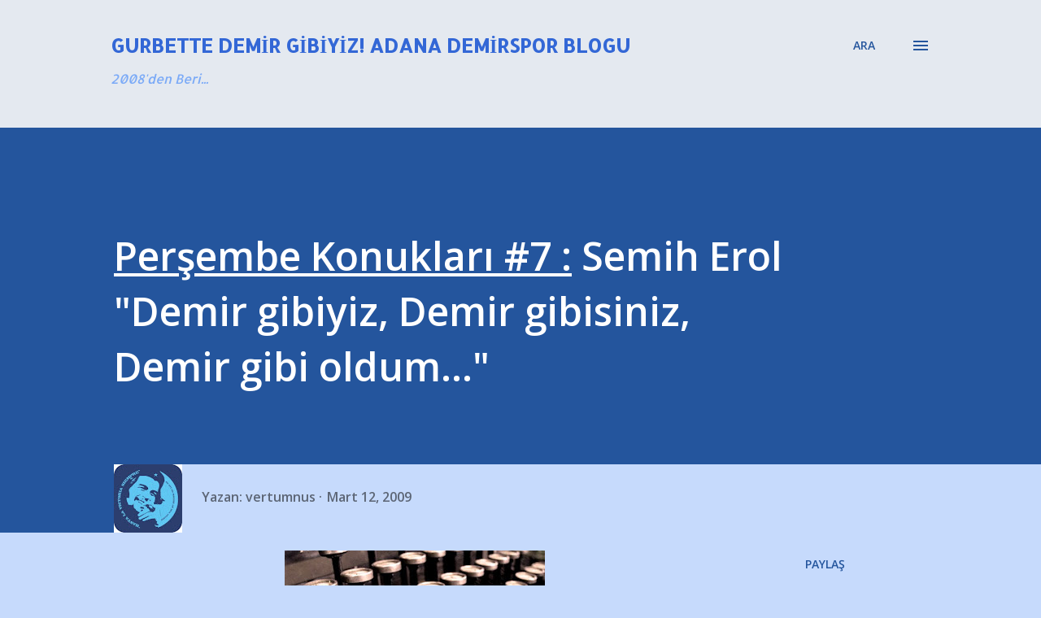

--- FILE ---
content_type: text/html; charset=UTF-8
request_url: http://www.adanademirspor.net/2009/03/persembe-konuklar-6-semih-erol-demir.html
body_size: 32449
content:
<!DOCTYPE html>
<html dir='ltr' lang='tr' xmlns='http://www.w3.org/1999/xhtml' xmlns:b='http://www.google.com/2005/gml/b' xmlns:data='http://www.google.com/2005/gml/data' xmlns:expr='http://www.google.com/2005/gml/expr'>
<head>
<!-- Google tag (gtag.js) -->
<script async='async' src='https://www.googletagmanager.com/gtag/js?id=G-5LG9JRKRV7'></script>
<script>
  window.dataLayer = window.dataLayer || [];
  function gtag(){dataLayer.push(arguments);}
  gtag('js', new Date());

  gtag('config', 'G-5LG9JRKRV7');
</script>
<meta content='width=device-width, initial-scale=1' name='viewport'/>
<title>&lt;u&gt;Perşembe Konukları #7 :&lt;/u&gt; Semih Erol &quot;Demir gibiyiz, Demir gibisiniz, Demir gibi oldum...&quot;</title>
<meta content='text/html; charset=UTF-8' http-equiv='Content-Type'/>
<!-- Chrome, Firefox OS and Opera -->
<meta content='#C6DAFC' name='theme-color'/>
<!-- Windows Phone -->
<meta content='#C6DAFC' name='msapplication-navbutton-color'/>
<meta content='blogger' name='generator'/>
<link href='http://www.adanademirspor.net/favicon.ico' rel='icon' type='image/x-icon'/>
<link href='http://www.adanademirspor.net/2009/03/persembe-konuklar-6-semih-erol-demir.html' rel='canonical'/>
<link rel="alternate" type="application/atom+xml" title="Gurbette Demir Gibiyiz!  Adana Demirspor Blogu - Atom" href="http://www.adanademirspor.net/feeds/posts/default" />
<link rel="alternate" type="application/rss+xml" title="Gurbette Demir Gibiyiz!  Adana Demirspor Blogu - RSS" href="http://www.adanademirspor.net/feeds/posts/default?alt=rss" />
<link rel="service.post" type="application/atom+xml" title="Gurbette Demir Gibiyiz!  Adana Demirspor Blogu - Atom" href="https://www.blogger.com/feeds/3159265441747652720/posts/default" />

<link rel="alternate" type="application/atom+xml" title="Gurbette Demir Gibiyiz!  Adana Demirspor Blogu - Atom" href="http://www.adanademirspor.net/feeds/5346130778632527398/comments/default" />
<!--Can't find substitution for tag [blog.ieCssRetrofitLinks]-->
<link href='https://blogger.googleusercontent.com/img/b/R29vZ2xl/AVvXsEiILYzQwxPE5a_uXcWZjAEzx6aDcRWj545aMzeegu7LSLPSQ7GjhcndN_uIEMYAx6WPK7_fwF4xblgmlgq_99gVN326xT2Wb678eHAXjff-3gmm6kIsw851KkFwjOhDcue6De0TLlKgfGYK/s320/konuk+yazar-764587.bmp' rel='image_src'/>
<meta content='http://www.adanademirspor.net/2009/03/persembe-konuklar-6-semih-erol-demir.html' property='og:url'/>
<meta content='&lt;u&gt;Perşembe Konukları #7 :&lt;/u&gt; Semih Erol &quot;Demir gibiyiz, Demir gibisiniz, Demir gibi oldum...&quot;' property='og:title'/>
<meta content='Adana Demirspor Gurbette Demir Gibiyiz Taraftar Blogu. Maç sonucu, maç analizi. Demirspor başkanı kim? Murat Sancak başkanlığı bıraktı mı?' property='og:description'/>
<meta content='https://blogger.googleusercontent.com/img/b/R29vZ2xl/AVvXsEiILYzQwxPE5a_uXcWZjAEzx6aDcRWj545aMzeegu7LSLPSQ7GjhcndN_uIEMYAx6WPK7_fwF4xblgmlgq_99gVN326xT2Wb678eHAXjff-3gmm6kIsw851KkFwjOhDcue6De0TLlKgfGYK/w1200-h630-p-k-no-nu/konuk+yazar-764587.bmp' property='og:image'/>
<style type='text/css'>@font-face{font-family:'Allerta';font-style:normal;font-weight:400;font-display:swap;src:url(//fonts.gstatic.com/s/allerta/v19/TwMO-IAHRlkbx940YnYXSCiN9uc.woff2)format('woff2');unicode-range:U+0000-00FF,U+0131,U+0152-0153,U+02BB-02BC,U+02C6,U+02DA,U+02DC,U+0304,U+0308,U+0329,U+2000-206F,U+20AC,U+2122,U+2191,U+2193,U+2212,U+2215,U+FEFF,U+FFFD;}@font-face{font-family:'Allerta Stencil';font-style:normal;font-weight:400;font-display:swap;src:url(//fonts.gstatic.com/s/allertastencil/v24/HTx0L209KT-LmIE9N7OR6eiycOe1_Db29XP-vA.woff2)format('woff2');unicode-range:U+0000-00FF,U+0131,U+0152-0153,U+02BB-02BC,U+02C6,U+02DA,U+02DC,U+0304,U+0308,U+0329,U+2000-206F,U+20AC,U+2122,U+2191,U+2193,U+2212,U+2215,U+FEFF,U+FFFD;}@font-face{font-family:'Dancing Script';font-style:normal;font-weight:400;font-display:swap;src:url(//fonts.gstatic.com/s/dancingscript/v29/If2cXTr6YS-zF4S-kcSWSVi_sxjsohD9F50Ruu7BMSo3Rep8hNX6plRPjLo.woff2)format('woff2');unicode-range:U+0102-0103,U+0110-0111,U+0128-0129,U+0168-0169,U+01A0-01A1,U+01AF-01B0,U+0300-0301,U+0303-0304,U+0308-0309,U+0323,U+0329,U+1EA0-1EF9,U+20AB;}@font-face{font-family:'Dancing Script';font-style:normal;font-weight:400;font-display:swap;src:url(//fonts.gstatic.com/s/dancingscript/v29/If2cXTr6YS-zF4S-kcSWSVi_sxjsohD9F50Ruu7BMSo3ROp8hNX6plRPjLo.woff2)format('woff2');unicode-range:U+0100-02BA,U+02BD-02C5,U+02C7-02CC,U+02CE-02D7,U+02DD-02FF,U+0304,U+0308,U+0329,U+1D00-1DBF,U+1E00-1E9F,U+1EF2-1EFF,U+2020,U+20A0-20AB,U+20AD-20C0,U+2113,U+2C60-2C7F,U+A720-A7FF;}@font-face{font-family:'Dancing Script';font-style:normal;font-weight:400;font-display:swap;src:url(//fonts.gstatic.com/s/dancingscript/v29/If2cXTr6YS-zF4S-kcSWSVi_sxjsohD9F50Ruu7BMSo3Sup8hNX6plRP.woff2)format('woff2');unicode-range:U+0000-00FF,U+0131,U+0152-0153,U+02BB-02BC,U+02C6,U+02DA,U+02DC,U+0304,U+0308,U+0329,U+2000-206F,U+20AC,U+2122,U+2191,U+2193,U+2212,U+2215,U+FEFF,U+FFFD;}@font-face{font-family:'EB Garamond';font-style:italic;font-weight:600;font-display:swap;src:url(//fonts.gstatic.com/s/ebgaramond/v32/SlGFmQSNjdsmc35JDF1K5GRwUjcdlttVFm-rI7diR79wU6i1hGFJRvzr2Q.woff2)format('woff2');unicode-range:U+0460-052F,U+1C80-1C8A,U+20B4,U+2DE0-2DFF,U+A640-A69F,U+FE2E-FE2F;}@font-face{font-family:'EB Garamond';font-style:italic;font-weight:600;font-display:swap;src:url(//fonts.gstatic.com/s/ebgaramond/v32/SlGFmQSNjdsmc35JDF1K5GRwUjcdlttVFm-rI7diR795U6i1hGFJRvzr2Q.woff2)format('woff2');unicode-range:U+0301,U+0400-045F,U+0490-0491,U+04B0-04B1,U+2116;}@font-face{font-family:'EB Garamond';font-style:italic;font-weight:600;font-display:swap;src:url(//fonts.gstatic.com/s/ebgaramond/v32/SlGFmQSNjdsmc35JDF1K5GRwUjcdlttVFm-rI7diR79xU6i1hGFJRvzr2Q.woff2)format('woff2');unicode-range:U+1F00-1FFF;}@font-face{font-family:'EB Garamond';font-style:italic;font-weight:600;font-display:swap;src:url(//fonts.gstatic.com/s/ebgaramond/v32/SlGFmQSNjdsmc35JDF1K5GRwUjcdlttVFm-rI7diR79-U6i1hGFJRvzr2Q.woff2)format('woff2');unicode-range:U+0370-0377,U+037A-037F,U+0384-038A,U+038C,U+038E-03A1,U+03A3-03FF;}@font-face{font-family:'EB Garamond';font-style:italic;font-weight:600;font-display:swap;src:url(//fonts.gstatic.com/s/ebgaramond/v32/SlGFmQSNjdsmc35JDF1K5GRwUjcdlttVFm-rI7diR79yU6i1hGFJRvzr2Q.woff2)format('woff2');unicode-range:U+0102-0103,U+0110-0111,U+0128-0129,U+0168-0169,U+01A0-01A1,U+01AF-01B0,U+0300-0301,U+0303-0304,U+0308-0309,U+0323,U+0329,U+1EA0-1EF9,U+20AB;}@font-face{font-family:'EB Garamond';font-style:italic;font-weight:600;font-display:swap;src:url(//fonts.gstatic.com/s/ebgaramond/v32/SlGFmQSNjdsmc35JDF1K5GRwUjcdlttVFm-rI7diR79zU6i1hGFJRvzr2Q.woff2)format('woff2');unicode-range:U+0100-02BA,U+02BD-02C5,U+02C7-02CC,U+02CE-02D7,U+02DD-02FF,U+0304,U+0308,U+0329,U+1D00-1DBF,U+1E00-1E9F,U+1EF2-1EFF,U+2020,U+20A0-20AB,U+20AD-20C0,U+2113,U+2C60-2C7F,U+A720-A7FF;}@font-face{font-family:'EB Garamond';font-style:italic;font-weight:600;font-display:swap;src:url(//fonts.gstatic.com/s/ebgaramond/v32/SlGFmQSNjdsmc35JDF1K5GRwUjcdlttVFm-rI7diR799U6i1hGFJRvw.woff2)format('woff2');unicode-range:U+0000-00FF,U+0131,U+0152-0153,U+02BB-02BC,U+02C6,U+02DA,U+02DC,U+0304,U+0308,U+0329,U+2000-206F,U+20AC,U+2122,U+2191,U+2193,U+2212,U+2215,U+FEFF,U+FFFD;}@font-face{font-family:'EB Garamond';font-style:normal;font-weight:400;font-display:swap;src:url(//fonts.gstatic.com/s/ebgaramond/v32/SlGDmQSNjdsmc35JDF1K5E55YMjF_7DPuGi-6_RkCY9_WamXgHlIbvw.woff2)format('woff2');unicode-range:U+0460-052F,U+1C80-1C8A,U+20B4,U+2DE0-2DFF,U+A640-A69F,U+FE2E-FE2F;}@font-face{font-family:'EB Garamond';font-style:normal;font-weight:400;font-display:swap;src:url(//fonts.gstatic.com/s/ebgaramond/v32/SlGDmQSNjdsmc35JDF1K5E55YMjF_7DPuGi-6_RkAI9_WamXgHlIbvw.woff2)format('woff2');unicode-range:U+0301,U+0400-045F,U+0490-0491,U+04B0-04B1,U+2116;}@font-face{font-family:'EB Garamond';font-style:normal;font-weight:400;font-display:swap;src:url(//fonts.gstatic.com/s/ebgaramond/v32/SlGDmQSNjdsmc35JDF1K5E55YMjF_7DPuGi-6_RkCI9_WamXgHlIbvw.woff2)format('woff2');unicode-range:U+1F00-1FFF;}@font-face{font-family:'EB Garamond';font-style:normal;font-weight:400;font-display:swap;src:url(//fonts.gstatic.com/s/ebgaramond/v32/SlGDmQSNjdsmc35JDF1K5E55YMjF_7DPuGi-6_RkB49_WamXgHlIbvw.woff2)format('woff2');unicode-range:U+0370-0377,U+037A-037F,U+0384-038A,U+038C,U+038E-03A1,U+03A3-03FF;}@font-face{font-family:'EB Garamond';font-style:normal;font-weight:400;font-display:swap;src:url(//fonts.gstatic.com/s/ebgaramond/v32/SlGDmQSNjdsmc35JDF1K5E55YMjF_7DPuGi-6_RkC49_WamXgHlIbvw.woff2)format('woff2');unicode-range:U+0102-0103,U+0110-0111,U+0128-0129,U+0168-0169,U+01A0-01A1,U+01AF-01B0,U+0300-0301,U+0303-0304,U+0308-0309,U+0323,U+0329,U+1EA0-1EF9,U+20AB;}@font-face{font-family:'EB Garamond';font-style:normal;font-weight:400;font-display:swap;src:url(//fonts.gstatic.com/s/ebgaramond/v32/SlGDmQSNjdsmc35JDF1K5E55YMjF_7DPuGi-6_RkCo9_WamXgHlIbvw.woff2)format('woff2');unicode-range:U+0100-02BA,U+02BD-02C5,U+02C7-02CC,U+02CE-02D7,U+02DD-02FF,U+0304,U+0308,U+0329,U+1D00-1DBF,U+1E00-1E9F,U+1EF2-1EFF,U+2020,U+20A0-20AB,U+20AD-20C0,U+2113,U+2C60-2C7F,U+A720-A7FF;}@font-face{font-family:'EB Garamond';font-style:normal;font-weight:400;font-display:swap;src:url(//fonts.gstatic.com/s/ebgaramond/v32/SlGDmQSNjdsmc35JDF1K5E55YMjF_7DPuGi-6_RkBI9_WamXgHlI.woff2)format('woff2');unicode-range:U+0000-00FF,U+0131,U+0152-0153,U+02BB-02BC,U+02C6,U+02DA,U+02DC,U+0304,U+0308,U+0329,U+2000-206F,U+20AC,U+2122,U+2191,U+2193,U+2212,U+2215,U+FEFF,U+FFFD;}@font-face{font-family:'Lato';font-style:italic;font-weight:700;font-display:swap;src:url(//fonts.gstatic.com/s/lato/v25/S6u_w4BMUTPHjxsI5wq_FQftx9897sxZ.woff2)format('woff2');unicode-range:U+0100-02BA,U+02BD-02C5,U+02C7-02CC,U+02CE-02D7,U+02DD-02FF,U+0304,U+0308,U+0329,U+1D00-1DBF,U+1E00-1E9F,U+1EF2-1EFF,U+2020,U+20A0-20AB,U+20AD-20C0,U+2113,U+2C60-2C7F,U+A720-A7FF;}@font-face{font-family:'Lato';font-style:italic;font-weight:700;font-display:swap;src:url(//fonts.gstatic.com/s/lato/v25/S6u_w4BMUTPHjxsI5wq_Gwftx9897g.woff2)format('woff2');unicode-range:U+0000-00FF,U+0131,U+0152-0153,U+02BB-02BC,U+02C6,U+02DA,U+02DC,U+0304,U+0308,U+0329,U+2000-206F,U+20AC,U+2122,U+2191,U+2193,U+2212,U+2215,U+FEFF,U+FFFD;}@font-face{font-family:'Lato';font-style:normal;font-weight:400;font-display:swap;src:url(//fonts.gstatic.com/s/lato/v25/S6uyw4BMUTPHjxAwXiWtFCfQ7A.woff2)format('woff2');unicode-range:U+0100-02BA,U+02BD-02C5,U+02C7-02CC,U+02CE-02D7,U+02DD-02FF,U+0304,U+0308,U+0329,U+1D00-1DBF,U+1E00-1E9F,U+1EF2-1EFF,U+2020,U+20A0-20AB,U+20AD-20C0,U+2113,U+2C60-2C7F,U+A720-A7FF;}@font-face{font-family:'Lato';font-style:normal;font-weight:400;font-display:swap;src:url(//fonts.gstatic.com/s/lato/v25/S6uyw4BMUTPHjx4wXiWtFCc.woff2)format('woff2');unicode-range:U+0000-00FF,U+0131,U+0152-0153,U+02BB-02BC,U+02C6,U+02DA,U+02DC,U+0304,U+0308,U+0329,U+2000-206F,U+20AC,U+2122,U+2191,U+2193,U+2212,U+2215,U+FEFF,U+FFFD;}@font-face{font-family:'Lato';font-style:normal;font-weight:700;font-display:swap;src:url(//fonts.gstatic.com/s/lato/v25/S6u9w4BMUTPHh6UVSwaPGQ3q5d0N7w.woff2)format('woff2');unicode-range:U+0100-02BA,U+02BD-02C5,U+02C7-02CC,U+02CE-02D7,U+02DD-02FF,U+0304,U+0308,U+0329,U+1D00-1DBF,U+1E00-1E9F,U+1EF2-1EFF,U+2020,U+20A0-20AB,U+20AD-20C0,U+2113,U+2C60-2C7F,U+A720-A7FF;}@font-face{font-family:'Lato';font-style:normal;font-weight:700;font-display:swap;src:url(//fonts.gstatic.com/s/lato/v25/S6u9w4BMUTPHh6UVSwiPGQ3q5d0.woff2)format('woff2');unicode-range:U+0000-00FF,U+0131,U+0152-0153,U+02BB-02BC,U+02C6,U+02DA,U+02DC,U+0304,U+0308,U+0329,U+2000-206F,U+20AC,U+2122,U+2191,U+2193,U+2212,U+2215,U+FEFF,U+FFFD;}@font-face{font-family:'Lato';font-style:normal;font-weight:900;font-display:swap;src:url(//fonts.gstatic.com/s/lato/v25/S6u9w4BMUTPHh50XSwaPGQ3q5d0N7w.woff2)format('woff2');unicode-range:U+0100-02BA,U+02BD-02C5,U+02C7-02CC,U+02CE-02D7,U+02DD-02FF,U+0304,U+0308,U+0329,U+1D00-1DBF,U+1E00-1E9F,U+1EF2-1EFF,U+2020,U+20A0-20AB,U+20AD-20C0,U+2113,U+2C60-2C7F,U+A720-A7FF;}@font-face{font-family:'Lato';font-style:normal;font-weight:900;font-display:swap;src:url(//fonts.gstatic.com/s/lato/v25/S6u9w4BMUTPHh50XSwiPGQ3q5d0.woff2)format('woff2');unicode-range:U+0000-00FF,U+0131,U+0152-0153,U+02BB-02BC,U+02C6,U+02DA,U+02DC,U+0304,U+0308,U+0329,U+2000-206F,U+20AC,U+2122,U+2191,U+2193,U+2212,U+2215,U+FEFF,U+FFFD;}@font-face{font-family:'Lora';font-style:normal;font-weight:400;font-display:swap;src:url(//fonts.gstatic.com/s/lora/v37/0QI6MX1D_JOuGQbT0gvTJPa787weuxJMkq18ndeYxZ2JTg.woff2)format('woff2');unicode-range:U+0460-052F,U+1C80-1C8A,U+20B4,U+2DE0-2DFF,U+A640-A69F,U+FE2E-FE2F;}@font-face{font-family:'Lora';font-style:normal;font-weight:400;font-display:swap;src:url(//fonts.gstatic.com/s/lora/v37/0QI6MX1D_JOuGQbT0gvTJPa787weuxJFkq18ndeYxZ2JTg.woff2)format('woff2');unicode-range:U+0301,U+0400-045F,U+0490-0491,U+04B0-04B1,U+2116;}@font-face{font-family:'Lora';font-style:normal;font-weight:400;font-display:swap;src:url(//fonts.gstatic.com/s/lora/v37/0QI6MX1D_JOuGQbT0gvTJPa787weuxI9kq18ndeYxZ2JTg.woff2)format('woff2');unicode-range:U+0302-0303,U+0305,U+0307-0308,U+0310,U+0312,U+0315,U+031A,U+0326-0327,U+032C,U+032F-0330,U+0332-0333,U+0338,U+033A,U+0346,U+034D,U+0391-03A1,U+03A3-03A9,U+03B1-03C9,U+03D1,U+03D5-03D6,U+03F0-03F1,U+03F4-03F5,U+2016-2017,U+2034-2038,U+203C,U+2040,U+2043,U+2047,U+2050,U+2057,U+205F,U+2070-2071,U+2074-208E,U+2090-209C,U+20D0-20DC,U+20E1,U+20E5-20EF,U+2100-2112,U+2114-2115,U+2117-2121,U+2123-214F,U+2190,U+2192,U+2194-21AE,U+21B0-21E5,U+21F1-21F2,U+21F4-2211,U+2213-2214,U+2216-22FF,U+2308-230B,U+2310,U+2319,U+231C-2321,U+2336-237A,U+237C,U+2395,U+239B-23B7,U+23D0,U+23DC-23E1,U+2474-2475,U+25AF,U+25B3,U+25B7,U+25BD,U+25C1,U+25CA,U+25CC,U+25FB,U+266D-266F,U+27C0-27FF,U+2900-2AFF,U+2B0E-2B11,U+2B30-2B4C,U+2BFE,U+3030,U+FF5B,U+FF5D,U+1D400-1D7FF,U+1EE00-1EEFF;}@font-face{font-family:'Lora';font-style:normal;font-weight:400;font-display:swap;src:url(//fonts.gstatic.com/s/lora/v37/0QI6MX1D_JOuGQbT0gvTJPa787weuxIvkq18ndeYxZ2JTg.woff2)format('woff2');unicode-range:U+0001-000C,U+000E-001F,U+007F-009F,U+20DD-20E0,U+20E2-20E4,U+2150-218F,U+2190,U+2192,U+2194-2199,U+21AF,U+21E6-21F0,U+21F3,U+2218-2219,U+2299,U+22C4-22C6,U+2300-243F,U+2440-244A,U+2460-24FF,U+25A0-27BF,U+2800-28FF,U+2921-2922,U+2981,U+29BF,U+29EB,U+2B00-2BFF,U+4DC0-4DFF,U+FFF9-FFFB,U+10140-1018E,U+10190-1019C,U+101A0,U+101D0-101FD,U+102E0-102FB,U+10E60-10E7E,U+1D2C0-1D2D3,U+1D2E0-1D37F,U+1F000-1F0FF,U+1F100-1F1AD,U+1F1E6-1F1FF,U+1F30D-1F30F,U+1F315,U+1F31C,U+1F31E,U+1F320-1F32C,U+1F336,U+1F378,U+1F37D,U+1F382,U+1F393-1F39F,U+1F3A7-1F3A8,U+1F3AC-1F3AF,U+1F3C2,U+1F3C4-1F3C6,U+1F3CA-1F3CE,U+1F3D4-1F3E0,U+1F3ED,U+1F3F1-1F3F3,U+1F3F5-1F3F7,U+1F408,U+1F415,U+1F41F,U+1F426,U+1F43F,U+1F441-1F442,U+1F444,U+1F446-1F449,U+1F44C-1F44E,U+1F453,U+1F46A,U+1F47D,U+1F4A3,U+1F4B0,U+1F4B3,U+1F4B9,U+1F4BB,U+1F4BF,U+1F4C8-1F4CB,U+1F4D6,U+1F4DA,U+1F4DF,U+1F4E3-1F4E6,U+1F4EA-1F4ED,U+1F4F7,U+1F4F9-1F4FB,U+1F4FD-1F4FE,U+1F503,U+1F507-1F50B,U+1F50D,U+1F512-1F513,U+1F53E-1F54A,U+1F54F-1F5FA,U+1F610,U+1F650-1F67F,U+1F687,U+1F68D,U+1F691,U+1F694,U+1F698,U+1F6AD,U+1F6B2,U+1F6B9-1F6BA,U+1F6BC,U+1F6C6-1F6CF,U+1F6D3-1F6D7,U+1F6E0-1F6EA,U+1F6F0-1F6F3,U+1F6F7-1F6FC,U+1F700-1F7FF,U+1F800-1F80B,U+1F810-1F847,U+1F850-1F859,U+1F860-1F887,U+1F890-1F8AD,U+1F8B0-1F8BB,U+1F8C0-1F8C1,U+1F900-1F90B,U+1F93B,U+1F946,U+1F984,U+1F996,U+1F9E9,U+1FA00-1FA6F,U+1FA70-1FA7C,U+1FA80-1FA89,U+1FA8F-1FAC6,U+1FACE-1FADC,U+1FADF-1FAE9,U+1FAF0-1FAF8,U+1FB00-1FBFF;}@font-face{font-family:'Lora';font-style:normal;font-weight:400;font-display:swap;src:url(//fonts.gstatic.com/s/lora/v37/0QI6MX1D_JOuGQbT0gvTJPa787weuxJOkq18ndeYxZ2JTg.woff2)format('woff2');unicode-range:U+0102-0103,U+0110-0111,U+0128-0129,U+0168-0169,U+01A0-01A1,U+01AF-01B0,U+0300-0301,U+0303-0304,U+0308-0309,U+0323,U+0329,U+1EA0-1EF9,U+20AB;}@font-face{font-family:'Lora';font-style:normal;font-weight:400;font-display:swap;src:url(//fonts.gstatic.com/s/lora/v37/0QI6MX1D_JOuGQbT0gvTJPa787weuxJPkq18ndeYxZ2JTg.woff2)format('woff2');unicode-range:U+0100-02BA,U+02BD-02C5,U+02C7-02CC,U+02CE-02D7,U+02DD-02FF,U+0304,U+0308,U+0329,U+1D00-1DBF,U+1E00-1E9F,U+1EF2-1EFF,U+2020,U+20A0-20AB,U+20AD-20C0,U+2113,U+2C60-2C7F,U+A720-A7FF;}@font-face{font-family:'Lora';font-style:normal;font-weight:400;font-display:swap;src:url(//fonts.gstatic.com/s/lora/v37/0QI6MX1D_JOuGQbT0gvTJPa787weuxJBkq18ndeYxZ0.woff2)format('woff2');unicode-range:U+0000-00FF,U+0131,U+0152-0153,U+02BB-02BC,U+02C6,U+02DA,U+02DC,U+0304,U+0308,U+0329,U+2000-206F,U+20AC,U+2122,U+2191,U+2193,U+2212,U+2215,U+FEFF,U+FFFD;}@font-face{font-family:'Open Sans';font-style:italic;font-weight:600;font-stretch:100%;font-display:swap;src:url(//fonts.gstatic.com/s/opensans/v44/memtYaGs126MiZpBA-UFUIcVXSCEkx2cmqvXlWqWtE6FxZCJgvAQ.woff2)format('woff2');unicode-range:U+0460-052F,U+1C80-1C8A,U+20B4,U+2DE0-2DFF,U+A640-A69F,U+FE2E-FE2F;}@font-face{font-family:'Open Sans';font-style:italic;font-weight:600;font-stretch:100%;font-display:swap;src:url(//fonts.gstatic.com/s/opensans/v44/memtYaGs126MiZpBA-UFUIcVXSCEkx2cmqvXlWqWvU6FxZCJgvAQ.woff2)format('woff2');unicode-range:U+0301,U+0400-045F,U+0490-0491,U+04B0-04B1,U+2116;}@font-face{font-family:'Open Sans';font-style:italic;font-weight:600;font-stretch:100%;font-display:swap;src:url(//fonts.gstatic.com/s/opensans/v44/memtYaGs126MiZpBA-UFUIcVXSCEkx2cmqvXlWqWtU6FxZCJgvAQ.woff2)format('woff2');unicode-range:U+1F00-1FFF;}@font-face{font-family:'Open Sans';font-style:italic;font-weight:600;font-stretch:100%;font-display:swap;src:url(//fonts.gstatic.com/s/opensans/v44/memtYaGs126MiZpBA-UFUIcVXSCEkx2cmqvXlWqWuk6FxZCJgvAQ.woff2)format('woff2');unicode-range:U+0370-0377,U+037A-037F,U+0384-038A,U+038C,U+038E-03A1,U+03A3-03FF;}@font-face{font-family:'Open Sans';font-style:italic;font-weight:600;font-stretch:100%;font-display:swap;src:url(//fonts.gstatic.com/s/opensans/v44/memtYaGs126MiZpBA-UFUIcVXSCEkx2cmqvXlWqWu06FxZCJgvAQ.woff2)format('woff2');unicode-range:U+0307-0308,U+0590-05FF,U+200C-2010,U+20AA,U+25CC,U+FB1D-FB4F;}@font-face{font-family:'Open Sans';font-style:italic;font-weight:600;font-stretch:100%;font-display:swap;src:url(//fonts.gstatic.com/s/opensans/v44/memtYaGs126MiZpBA-UFUIcVXSCEkx2cmqvXlWqWxU6FxZCJgvAQ.woff2)format('woff2');unicode-range:U+0302-0303,U+0305,U+0307-0308,U+0310,U+0312,U+0315,U+031A,U+0326-0327,U+032C,U+032F-0330,U+0332-0333,U+0338,U+033A,U+0346,U+034D,U+0391-03A1,U+03A3-03A9,U+03B1-03C9,U+03D1,U+03D5-03D6,U+03F0-03F1,U+03F4-03F5,U+2016-2017,U+2034-2038,U+203C,U+2040,U+2043,U+2047,U+2050,U+2057,U+205F,U+2070-2071,U+2074-208E,U+2090-209C,U+20D0-20DC,U+20E1,U+20E5-20EF,U+2100-2112,U+2114-2115,U+2117-2121,U+2123-214F,U+2190,U+2192,U+2194-21AE,U+21B0-21E5,U+21F1-21F2,U+21F4-2211,U+2213-2214,U+2216-22FF,U+2308-230B,U+2310,U+2319,U+231C-2321,U+2336-237A,U+237C,U+2395,U+239B-23B7,U+23D0,U+23DC-23E1,U+2474-2475,U+25AF,U+25B3,U+25B7,U+25BD,U+25C1,U+25CA,U+25CC,U+25FB,U+266D-266F,U+27C0-27FF,U+2900-2AFF,U+2B0E-2B11,U+2B30-2B4C,U+2BFE,U+3030,U+FF5B,U+FF5D,U+1D400-1D7FF,U+1EE00-1EEFF;}@font-face{font-family:'Open Sans';font-style:italic;font-weight:600;font-stretch:100%;font-display:swap;src:url(//fonts.gstatic.com/s/opensans/v44/memtYaGs126MiZpBA-UFUIcVXSCEkx2cmqvXlWqW106FxZCJgvAQ.woff2)format('woff2');unicode-range:U+0001-000C,U+000E-001F,U+007F-009F,U+20DD-20E0,U+20E2-20E4,U+2150-218F,U+2190,U+2192,U+2194-2199,U+21AF,U+21E6-21F0,U+21F3,U+2218-2219,U+2299,U+22C4-22C6,U+2300-243F,U+2440-244A,U+2460-24FF,U+25A0-27BF,U+2800-28FF,U+2921-2922,U+2981,U+29BF,U+29EB,U+2B00-2BFF,U+4DC0-4DFF,U+FFF9-FFFB,U+10140-1018E,U+10190-1019C,U+101A0,U+101D0-101FD,U+102E0-102FB,U+10E60-10E7E,U+1D2C0-1D2D3,U+1D2E0-1D37F,U+1F000-1F0FF,U+1F100-1F1AD,U+1F1E6-1F1FF,U+1F30D-1F30F,U+1F315,U+1F31C,U+1F31E,U+1F320-1F32C,U+1F336,U+1F378,U+1F37D,U+1F382,U+1F393-1F39F,U+1F3A7-1F3A8,U+1F3AC-1F3AF,U+1F3C2,U+1F3C4-1F3C6,U+1F3CA-1F3CE,U+1F3D4-1F3E0,U+1F3ED,U+1F3F1-1F3F3,U+1F3F5-1F3F7,U+1F408,U+1F415,U+1F41F,U+1F426,U+1F43F,U+1F441-1F442,U+1F444,U+1F446-1F449,U+1F44C-1F44E,U+1F453,U+1F46A,U+1F47D,U+1F4A3,U+1F4B0,U+1F4B3,U+1F4B9,U+1F4BB,U+1F4BF,U+1F4C8-1F4CB,U+1F4D6,U+1F4DA,U+1F4DF,U+1F4E3-1F4E6,U+1F4EA-1F4ED,U+1F4F7,U+1F4F9-1F4FB,U+1F4FD-1F4FE,U+1F503,U+1F507-1F50B,U+1F50D,U+1F512-1F513,U+1F53E-1F54A,U+1F54F-1F5FA,U+1F610,U+1F650-1F67F,U+1F687,U+1F68D,U+1F691,U+1F694,U+1F698,U+1F6AD,U+1F6B2,U+1F6B9-1F6BA,U+1F6BC,U+1F6C6-1F6CF,U+1F6D3-1F6D7,U+1F6E0-1F6EA,U+1F6F0-1F6F3,U+1F6F7-1F6FC,U+1F700-1F7FF,U+1F800-1F80B,U+1F810-1F847,U+1F850-1F859,U+1F860-1F887,U+1F890-1F8AD,U+1F8B0-1F8BB,U+1F8C0-1F8C1,U+1F900-1F90B,U+1F93B,U+1F946,U+1F984,U+1F996,U+1F9E9,U+1FA00-1FA6F,U+1FA70-1FA7C,U+1FA80-1FA89,U+1FA8F-1FAC6,U+1FACE-1FADC,U+1FADF-1FAE9,U+1FAF0-1FAF8,U+1FB00-1FBFF;}@font-face{font-family:'Open Sans';font-style:italic;font-weight:600;font-stretch:100%;font-display:swap;src:url(//fonts.gstatic.com/s/opensans/v44/memtYaGs126MiZpBA-UFUIcVXSCEkx2cmqvXlWqWtk6FxZCJgvAQ.woff2)format('woff2');unicode-range:U+0102-0103,U+0110-0111,U+0128-0129,U+0168-0169,U+01A0-01A1,U+01AF-01B0,U+0300-0301,U+0303-0304,U+0308-0309,U+0323,U+0329,U+1EA0-1EF9,U+20AB;}@font-face{font-family:'Open Sans';font-style:italic;font-weight:600;font-stretch:100%;font-display:swap;src:url(//fonts.gstatic.com/s/opensans/v44/memtYaGs126MiZpBA-UFUIcVXSCEkx2cmqvXlWqWt06FxZCJgvAQ.woff2)format('woff2');unicode-range:U+0100-02BA,U+02BD-02C5,U+02C7-02CC,U+02CE-02D7,U+02DD-02FF,U+0304,U+0308,U+0329,U+1D00-1DBF,U+1E00-1E9F,U+1EF2-1EFF,U+2020,U+20A0-20AB,U+20AD-20C0,U+2113,U+2C60-2C7F,U+A720-A7FF;}@font-face{font-family:'Open Sans';font-style:italic;font-weight:600;font-stretch:100%;font-display:swap;src:url(//fonts.gstatic.com/s/opensans/v44/memtYaGs126MiZpBA-UFUIcVXSCEkx2cmqvXlWqWuU6FxZCJgg.woff2)format('woff2');unicode-range:U+0000-00FF,U+0131,U+0152-0153,U+02BB-02BC,U+02C6,U+02DA,U+02DC,U+0304,U+0308,U+0329,U+2000-206F,U+20AC,U+2122,U+2191,U+2193,U+2212,U+2215,U+FEFF,U+FFFD;}@font-face{font-family:'Open Sans';font-style:italic;font-weight:800;font-stretch:100%;font-display:swap;src:url(//fonts.gstatic.com/s/opensans/v44/memtYaGs126MiZpBA-UFUIcVXSCEkx2cmqvXlWqWtE6FxZCJgvAQ.woff2)format('woff2');unicode-range:U+0460-052F,U+1C80-1C8A,U+20B4,U+2DE0-2DFF,U+A640-A69F,U+FE2E-FE2F;}@font-face{font-family:'Open Sans';font-style:italic;font-weight:800;font-stretch:100%;font-display:swap;src:url(//fonts.gstatic.com/s/opensans/v44/memtYaGs126MiZpBA-UFUIcVXSCEkx2cmqvXlWqWvU6FxZCJgvAQ.woff2)format('woff2');unicode-range:U+0301,U+0400-045F,U+0490-0491,U+04B0-04B1,U+2116;}@font-face{font-family:'Open Sans';font-style:italic;font-weight:800;font-stretch:100%;font-display:swap;src:url(//fonts.gstatic.com/s/opensans/v44/memtYaGs126MiZpBA-UFUIcVXSCEkx2cmqvXlWqWtU6FxZCJgvAQ.woff2)format('woff2');unicode-range:U+1F00-1FFF;}@font-face{font-family:'Open Sans';font-style:italic;font-weight:800;font-stretch:100%;font-display:swap;src:url(//fonts.gstatic.com/s/opensans/v44/memtYaGs126MiZpBA-UFUIcVXSCEkx2cmqvXlWqWuk6FxZCJgvAQ.woff2)format('woff2');unicode-range:U+0370-0377,U+037A-037F,U+0384-038A,U+038C,U+038E-03A1,U+03A3-03FF;}@font-face{font-family:'Open Sans';font-style:italic;font-weight:800;font-stretch:100%;font-display:swap;src:url(//fonts.gstatic.com/s/opensans/v44/memtYaGs126MiZpBA-UFUIcVXSCEkx2cmqvXlWqWu06FxZCJgvAQ.woff2)format('woff2');unicode-range:U+0307-0308,U+0590-05FF,U+200C-2010,U+20AA,U+25CC,U+FB1D-FB4F;}@font-face{font-family:'Open Sans';font-style:italic;font-weight:800;font-stretch:100%;font-display:swap;src:url(//fonts.gstatic.com/s/opensans/v44/memtYaGs126MiZpBA-UFUIcVXSCEkx2cmqvXlWqWxU6FxZCJgvAQ.woff2)format('woff2');unicode-range:U+0302-0303,U+0305,U+0307-0308,U+0310,U+0312,U+0315,U+031A,U+0326-0327,U+032C,U+032F-0330,U+0332-0333,U+0338,U+033A,U+0346,U+034D,U+0391-03A1,U+03A3-03A9,U+03B1-03C9,U+03D1,U+03D5-03D6,U+03F0-03F1,U+03F4-03F5,U+2016-2017,U+2034-2038,U+203C,U+2040,U+2043,U+2047,U+2050,U+2057,U+205F,U+2070-2071,U+2074-208E,U+2090-209C,U+20D0-20DC,U+20E1,U+20E5-20EF,U+2100-2112,U+2114-2115,U+2117-2121,U+2123-214F,U+2190,U+2192,U+2194-21AE,U+21B0-21E5,U+21F1-21F2,U+21F4-2211,U+2213-2214,U+2216-22FF,U+2308-230B,U+2310,U+2319,U+231C-2321,U+2336-237A,U+237C,U+2395,U+239B-23B7,U+23D0,U+23DC-23E1,U+2474-2475,U+25AF,U+25B3,U+25B7,U+25BD,U+25C1,U+25CA,U+25CC,U+25FB,U+266D-266F,U+27C0-27FF,U+2900-2AFF,U+2B0E-2B11,U+2B30-2B4C,U+2BFE,U+3030,U+FF5B,U+FF5D,U+1D400-1D7FF,U+1EE00-1EEFF;}@font-face{font-family:'Open Sans';font-style:italic;font-weight:800;font-stretch:100%;font-display:swap;src:url(//fonts.gstatic.com/s/opensans/v44/memtYaGs126MiZpBA-UFUIcVXSCEkx2cmqvXlWqW106FxZCJgvAQ.woff2)format('woff2');unicode-range:U+0001-000C,U+000E-001F,U+007F-009F,U+20DD-20E0,U+20E2-20E4,U+2150-218F,U+2190,U+2192,U+2194-2199,U+21AF,U+21E6-21F0,U+21F3,U+2218-2219,U+2299,U+22C4-22C6,U+2300-243F,U+2440-244A,U+2460-24FF,U+25A0-27BF,U+2800-28FF,U+2921-2922,U+2981,U+29BF,U+29EB,U+2B00-2BFF,U+4DC0-4DFF,U+FFF9-FFFB,U+10140-1018E,U+10190-1019C,U+101A0,U+101D0-101FD,U+102E0-102FB,U+10E60-10E7E,U+1D2C0-1D2D3,U+1D2E0-1D37F,U+1F000-1F0FF,U+1F100-1F1AD,U+1F1E6-1F1FF,U+1F30D-1F30F,U+1F315,U+1F31C,U+1F31E,U+1F320-1F32C,U+1F336,U+1F378,U+1F37D,U+1F382,U+1F393-1F39F,U+1F3A7-1F3A8,U+1F3AC-1F3AF,U+1F3C2,U+1F3C4-1F3C6,U+1F3CA-1F3CE,U+1F3D4-1F3E0,U+1F3ED,U+1F3F1-1F3F3,U+1F3F5-1F3F7,U+1F408,U+1F415,U+1F41F,U+1F426,U+1F43F,U+1F441-1F442,U+1F444,U+1F446-1F449,U+1F44C-1F44E,U+1F453,U+1F46A,U+1F47D,U+1F4A3,U+1F4B0,U+1F4B3,U+1F4B9,U+1F4BB,U+1F4BF,U+1F4C8-1F4CB,U+1F4D6,U+1F4DA,U+1F4DF,U+1F4E3-1F4E6,U+1F4EA-1F4ED,U+1F4F7,U+1F4F9-1F4FB,U+1F4FD-1F4FE,U+1F503,U+1F507-1F50B,U+1F50D,U+1F512-1F513,U+1F53E-1F54A,U+1F54F-1F5FA,U+1F610,U+1F650-1F67F,U+1F687,U+1F68D,U+1F691,U+1F694,U+1F698,U+1F6AD,U+1F6B2,U+1F6B9-1F6BA,U+1F6BC,U+1F6C6-1F6CF,U+1F6D3-1F6D7,U+1F6E0-1F6EA,U+1F6F0-1F6F3,U+1F6F7-1F6FC,U+1F700-1F7FF,U+1F800-1F80B,U+1F810-1F847,U+1F850-1F859,U+1F860-1F887,U+1F890-1F8AD,U+1F8B0-1F8BB,U+1F8C0-1F8C1,U+1F900-1F90B,U+1F93B,U+1F946,U+1F984,U+1F996,U+1F9E9,U+1FA00-1FA6F,U+1FA70-1FA7C,U+1FA80-1FA89,U+1FA8F-1FAC6,U+1FACE-1FADC,U+1FADF-1FAE9,U+1FAF0-1FAF8,U+1FB00-1FBFF;}@font-face{font-family:'Open Sans';font-style:italic;font-weight:800;font-stretch:100%;font-display:swap;src:url(//fonts.gstatic.com/s/opensans/v44/memtYaGs126MiZpBA-UFUIcVXSCEkx2cmqvXlWqWtk6FxZCJgvAQ.woff2)format('woff2');unicode-range:U+0102-0103,U+0110-0111,U+0128-0129,U+0168-0169,U+01A0-01A1,U+01AF-01B0,U+0300-0301,U+0303-0304,U+0308-0309,U+0323,U+0329,U+1EA0-1EF9,U+20AB;}@font-face{font-family:'Open Sans';font-style:italic;font-weight:800;font-stretch:100%;font-display:swap;src:url(//fonts.gstatic.com/s/opensans/v44/memtYaGs126MiZpBA-UFUIcVXSCEkx2cmqvXlWqWt06FxZCJgvAQ.woff2)format('woff2');unicode-range:U+0100-02BA,U+02BD-02C5,U+02C7-02CC,U+02CE-02D7,U+02DD-02FF,U+0304,U+0308,U+0329,U+1D00-1DBF,U+1E00-1E9F,U+1EF2-1EFF,U+2020,U+20A0-20AB,U+20AD-20C0,U+2113,U+2C60-2C7F,U+A720-A7FF;}@font-face{font-family:'Open Sans';font-style:italic;font-weight:800;font-stretch:100%;font-display:swap;src:url(//fonts.gstatic.com/s/opensans/v44/memtYaGs126MiZpBA-UFUIcVXSCEkx2cmqvXlWqWuU6FxZCJgg.woff2)format('woff2');unicode-range:U+0000-00FF,U+0131,U+0152-0153,U+02BB-02BC,U+02C6,U+02DA,U+02DC,U+0304,U+0308,U+0329,U+2000-206F,U+20AC,U+2122,U+2191,U+2193,U+2212,U+2215,U+FEFF,U+FFFD;}@font-face{font-family:'Open Sans';font-style:normal;font-weight:400;font-stretch:100%;font-display:swap;src:url(//fonts.gstatic.com/s/opensans/v44/memvYaGs126MiZpBA-UvWbX2vVnXBbObj2OVTSKmu0SC55K5gw.woff2)format('woff2');unicode-range:U+0460-052F,U+1C80-1C8A,U+20B4,U+2DE0-2DFF,U+A640-A69F,U+FE2E-FE2F;}@font-face{font-family:'Open Sans';font-style:normal;font-weight:400;font-stretch:100%;font-display:swap;src:url(//fonts.gstatic.com/s/opensans/v44/memvYaGs126MiZpBA-UvWbX2vVnXBbObj2OVTSumu0SC55K5gw.woff2)format('woff2');unicode-range:U+0301,U+0400-045F,U+0490-0491,U+04B0-04B1,U+2116;}@font-face{font-family:'Open Sans';font-style:normal;font-weight:400;font-stretch:100%;font-display:swap;src:url(//fonts.gstatic.com/s/opensans/v44/memvYaGs126MiZpBA-UvWbX2vVnXBbObj2OVTSOmu0SC55K5gw.woff2)format('woff2');unicode-range:U+1F00-1FFF;}@font-face{font-family:'Open Sans';font-style:normal;font-weight:400;font-stretch:100%;font-display:swap;src:url(//fonts.gstatic.com/s/opensans/v44/memvYaGs126MiZpBA-UvWbX2vVnXBbObj2OVTSymu0SC55K5gw.woff2)format('woff2');unicode-range:U+0370-0377,U+037A-037F,U+0384-038A,U+038C,U+038E-03A1,U+03A3-03FF;}@font-face{font-family:'Open Sans';font-style:normal;font-weight:400;font-stretch:100%;font-display:swap;src:url(//fonts.gstatic.com/s/opensans/v44/memvYaGs126MiZpBA-UvWbX2vVnXBbObj2OVTS2mu0SC55K5gw.woff2)format('woff2');unicode-range:U+0307-0308,U+0590-05FF,U+200C-2010,U+20AA,U+25CC,U+FB1D-FB4F;}@font-face{font-family:'Open Sans';font-style:normal;font-weight:400;font-stretch:100%;font-display:swap;src:url(//fonts.gstatic.com/s/opensans/v44/memvYaGs126MiZpBA-UvWbX2vVnXBbObj2OVTVOmu0SC55K5gw.woff2)format('woff2');unicode-range:U+0302-0303,U+0305,U+0307-0308,U+0310,U+0312,U+0315,U+031A,U+0326-0327,U+032C,U+032F-0330,U+0332-0333,U+0338,U+033A,U+0346,U+034D,U+0391-03A1,U+03A3-03A9,U+03B1-03C9,U+03D1,U+03D5-03D6,U+03F0-03F1,U+03F4-03F5,U+2016-2017,U+2034-2038,U+203C,U+2040,U+2043,U+2047,U+2050,U+2057,U+205F,U+2070-2071,U+2074-208E,U+2090-209C,U+20D0-20DC,U+20E1,U+20E5-20EF,U+2100-2112,U+2114-2115,U+2117-2121,U+2123-214F,U+2190,U+2192,U+2194-21AE,U+21B0-21E5,U+21F1-21F2,U+21F4-2211,U+2213-2214,U+2216-22FF,U+2308-230B,U+2310,U+2319,U+231C-2321,U+2336-237A,U+237C,U+2395,U+239B-23B7,U+23D0,U+23DC-23E1,U+2474-2475,U+25AF,U+25B3,U+25B7,U+25BD,U+25C1,U+25CA,U+25CC,U+25FB,U+266D-266F,U+27C0-27FF,U+2900-2AFF,U+2B0E-2B11,U+2B30-2B4C,U+2BFE,U+3030,U+FF5B,U+FF5D,U+1D400-1D7FF,U+1EE00-1EEFF;}@font-face{font-family:'Open Sans';font-style:normal;font-weight:400;font-stretch:100%;font-display:swap;src:url(//fonts.gstatic.com/s/opensans/v44/memvYaGs126MiZpBA-UvWbX2vVnXBbObj2OVTUGmu0SC55K5gw.woff2)format('woff2');unicode-range:U+0001-000C,U+000E-001F,U+007F-009F,U+20DD-20E0,U+20E2-20E4,U+2150-218F,U+2190,U+2192,U+2194-2199,U+21AF,U+21E6-21F0,U+21F3,U+2218-2219,U+2299,U+22C4-22C6,U+2300-243F,U+2440-244A,U+2460-24FF,U+25A0-27BF,U+2800-28FF,U+2921-2922,U+2981,U+29BF,U+29EB,U+2B00-2BFF,U+4DC0-4DFF,U+FFF9-FFFB,U+10140-1018E,U+10190-1019C,U+101A0,U+101D0-101FD,U+102E0-102FB,U+10E60-10E7E,U+1D2C0-1D2D3,U+1D2E0-1D37F,U+1F000-1F0FF,U+1F100-1F1AD,U+1F1E6-1F1FF,U+1F30D-1F30F,U+1F315,U+1F31C,U+1F31E,U+1F320-1F32C,U+1F336,U+1F378,U+1F37D,U+1F382,U+1F393-1F39F,U+1F3A7-1F3A8,U+1F3AC-1F3AF,U+1F3C2,U+1F3C4-1F3C6,U+1F3CA-1F3CE,U+1F3D4-1F3E0,U+1F3ED,U+1F3F1-1F3F3,U+1F3F5-1F3F7,U+1F408,U+1F415,U+1F41F,U+1F426,U+1F43F,U+1F441-1F442,U+1F444,U+1F446-1F449,U+1F44C-1F44E,U+1F453,U+1F46A,U+1F47D,U+1F4A3,U+1F4B0,U+1F4B3,U+1F4B9,U+1F4BB,U+1F4BF,U+1F4C8-1F4CB,U+1F4D6,U+1F4DA,U+1F4DF,U+1F4E3-1F4E6,U+1F4EA-1F4ED,U+1F4F7,U+1F4F9-1F4FB,U+1F4FD-1F4FE,U+1F503,U+1F507-1F50B,U+1F50D,U+1F512-1F513,U+1F53E-1F54A,U+1F54F-1F5FA,U+1F610,U+1F650-1F67F,U+1F687,U+1F68D,U+1F691,U+1F694,U+1F698,U+1F6AD,U+1F6B2,U+1F6B9-1F6BA,U+1F6BC,U+1F6C6-1F6CF,U+1F6D3-1F6D7,U+1F6E0-1F6EA,U+1F6F0-1F6F3,U+1F6F7-1F6FC,U+1F700-1F7FF,U+1F800-1F80B,U+1F810-1F847,U+1F850-1F859,U+1F860-1F887,U+1F890-1F8AD,U+1F8B0-1F8BB,U+1F8C0-1F8C1,U+1F900-1F90B,U+1F93B,U+1F946,U+1F984,U+1F996,U+1F9E9,U+1FA00-1FA6F,U+1FA70-1FA7C,U+1FA80-1FA89,U+1FA8F-1FAC6,U+1FACE-1FADC,U+1FADF-1FAE9,U+1FAF0-1FAF8,U+1FB00-1FBFF;}@font-face{font-family:'Open Sans';font-style:normal;font-weight:400;font-stretch:100%;font-display:swap;src:url(//fonts.gstatic.com/s/opensans/v44/memvYaGs126MiZpBA-UvWbX2vVnXBbObj2OVTSCmu0SC55K5gw.woff2)format('woff2');unicode-range:U+0102-0103,U+0110-0111,U+0128-0129,U+0168-0169,U+01A0-01A1,U+01AF-01B0,U+0300-0301,U+0303-0304,U+0308-0309,U+0323,U+0329,U+1EA0-1EF9,U+20AB;}@font-face{font-family:'Open Sans';font-style:normal;font-weight:400;font-stretch:100%;font-display:swap;src:url(//fonts.gstatic.com/s/opensans/v44/memvYaGs126MiZpBA-UvWbX2vVnXBbObj2OVTSGmu0SC55K5gw.woff2)format('woff2');unicode-range:U+0100-02BA,U+02BD-02C5,U+02C7-02CC,U+02CE-02D7,U+02DD-02FF,U+0304,U+0308,U+0329,U+1D00-1DBF,U+1E00-1E9F,U+1EF2-1EFF,U+2020,U+20A0-20AB,U+20AD-20C0,U+2113,U+2C60-2C7F,U+A720-A7FF;}@font-face{font-family:'Open Sans';font-style:normal;font-weight:400;font-stretch:100%;font-display:swap;src:url(//fonts.gstatic.com/s/opensans/v44/memvYaGs126MiZpBA-UvWbX2vVnXBbObj2OVTS-mu0SC55I.woff2)format('woff2');unicode-range:U+0000-00FF,U+0131,U+0152-0153,U+02BB-02BC,U+02C6,U+02DA,U+02DC,U+0304,U+0308,U+0329,U+2000-206F,U+20AC,U+2122,U+2191,U+2193,U+2212,U+2215,U+FEFF,U+FFFD;}@font-face{font-family:'Open Sans';font-style:normal;font-weight:600;font-stretch:100%;font-display:swap;src:url(//fonts.gstatic.com/s/opensans/v44/memvYaGs126MiZpBA-UvWbX2vVnXBbObj2OVTSKmu0SC55K5gw.woff2)format('woff2');unicode-range:U+0460-052F,U+1C80-1C8A,U+20B4,U+2DE0-2DFF,U+A640-A69F,U+FE2E-FE2F;}@font-face{font-family:'Open Sans';font-style:normal;font-weight:600;font-stretch:100%;font-display:swap;src:url(//fonts.gstatic.com/s/opensans/v44/memvYaGs126MiZpBA-UvWbX2vVnXBbObj2OVTSumu0SC55K5gw.woff2)format('woff2');unicode-range:U+0301,U+0400-045F,U+0490-0491,U+04B0-04B1,U+2116;}@font-face{font-family:'Open Sans';font-style:normal;font-weight:600;font-stretch:100%;font-display:swap;src:url(//fonts.gstatic.com/s/opensans/v44/memvYaGs126MiZpBA-UvWbX2vVnXBbObj2OVTSOmu0SC55K5gw.woff2)format('woff2');unicode-range:U+1F00-1FFF;}@font-face{font-family:'Open Sans';font-style:normal;font-weight:600;font-stretch:100%;font-display:swap;src:url(//fonts.gstatic.com/s/opensans/v44/memvYaGs126MiZpBA-UvWbX2vVnXBbObj2OVTSymu0SC55K5gw.woff2)format('woff2');unicode-range:U+0370-0377,U+037A-037F,U+0384-038A,U+038C,U+038E-03A1,U+03A3-03FF;}@font-face{font-family:'Open Sans';font-style:normal;font-weight:600;font-stretch:100%;font-display:swap;src:url(//fonts.gstatic.com/s/opensans/v44/memvYaGs126MiZpBA-UvWbX2vVnXBbObj2OVTS2mu0SC55K5gw.woff2)format('woff2');unicode-range:U+0307-0308,U+0590-05FF,U+200C-2010,U+20AA,U+25CC,U+FB1D-FB4F;}@font-face{font-family:'Open Sans';font-style:normal;font-weight:600;font-stretch:100%;font-display:swap;src:url(//fonts.gstatic.com/s/opensans/v44/memvYaGs126MiZpBA-UvWbX2vVnXBbObj2OVTVOmu0SC55K5gw.woff2)format('woff2');unicode-range:U+0302-0303,U+0305,U+0307-0308,U+0310,U+0312,U+0315,U+031A,U+0326-0327,U+032C,U+032F-0330,U+0332-0333,U+0338,U+033A,U+0346,U+034D,U+0391-03A1,U+03A3-03A9,U+03B1-03C9,U+03D1,U+03D5-03D6,U+03F0-03F1,U+03F4-03F5,U+2016-2017,U+2034-2038,U+203C,U+2040,U+2043,U+2047,U+2050,U+2057,U+205F,U+2070-2071,U+2074-208E,U+2090-209C,U+20D0-20DC,U+20E1,U+20E5-20EF,U+2100-2112,U+2114-2115,U+2117-2121,U+2123-214F,U+2190,U+2192,U+2194-21AE,U+21B0-21E5,U+21F1-21F2,U+21F4-2211,U+2213-2214,U+2216-22FF,U+2308-230B,U+2310,U+2319,U+231C-2321,U+2336-237A,U+237C,U+2395,U+239B-23B7,U+23D0,U+23DC-23E1,U+2474-2475,U+25AF,U+25B3,U+25B7,U+25BD,U+25C1,U+25CA,U+25CC,U+25FB,U+266D-266F,U+27C0-27FF,U+2900-2AFF,U+2B0E-2B11,U+2B30-2B4C,U+2BFE,U+3030,U+FF5B,U+FF5D,U+1D400-1D7FF,U+1EE00-1EEFF;}@font-face{font-family:'Open Sans';font-style:normal;font-weight:600;font-stretch:100%;font-display:swap;src:url(//fonts.gstatic.com/s/opensans/v44/memvYaGs126MiZpBA-UvWbX2vVnXBbObj2OVTUGmu0SC55K5gw.woff2)format('woff2');unicode-range:U+0001-000C,U+000E-001F,U+007F-009F,U+20DD-20E0,U+20E2-20E4,U+2150-218F,U+2190,U+2192,U+2194-2199,U+21AF,U+21E6-21F0,U+21F3,U+2218-2219,U+2299,U+22C4-22C6,U+2300-243F,U+2440-244A,U+2460-24FF,U+25A0-27BF,U+2800-28FF,U+2921-2922,U+2981,U+29BF,U+29EB,U+2B00-2BFF,U+4DC0-4DFF,U+FFF9-FFFB,U+10140-1018E,U+10190-1019C,U+101A0,U+101D0-101FD,U+102E0-102FB,U+10E60-10E7E,U+1D2C0-1D2D3,U+1D2E0-1D37F,U+1F000-1F0FF,U+1F100-1F1AD,U+1F1E6-1F1FF,U+1F30D-1F30F,U+1F315,U+1F31C,U+1F31E,U+1F320-1F32C,U+1F336,U+1F378,U+1F37D,U+1F382,U+1F393-1F39F,U+1F3A7-1F3A8,U+1F3AC-1F3AF,U+1F3C2,U+1F3C4-1F3C6,U+1F3CA-1F3CE,U+1F3D4-1F3E0,U+1F3ED,U+1F3F1-1F3F3,U+1F3F5-1F3F7,U+1F408,U+1F415,U+1F41F,U+1F426,U+1F43F,U+1F441-1F442,U+1F444,U+1F446-1F449,U+1F44C-1F44E,U+1F453,U+1F46A,U+1F47D,U+1F4A3,U+1F4B0,U+1F4B3,U+1F4B9,U+1F4BB,U+1F4BF,U+1F4C8-1F4CB,U+1F4D6,U+1F4DA,U+1F4DF,U+1F4E3-1F4E6,U+1F4EA-1F4ED,U+1F4F7,U+1F4F9-1F4FB,U+1F4FD-1F4FE,U+1F503,U+1F507-1F50B,U+1F50D,U+1F512-1F513,U+1F53E-1F54A,U+1F54F-1F5FA,U+1F610,U+1F650-1F67F,U+1F687,U+1F68D,U+1F691,U+1F694,U+1F698,U+1F6AD,U+1F6B2,U+1F6B9-1F6BA,U+1F6BC,U+1F6C6-1F6CF,U+1F6D3-1F6D7,U+1F6E0-1F6EA,U+1F6F0-1F6F3,U+1F6F7-1F6FC,U+1F700-1F7FF,U+1F800-1F80B,U+1F810-1F847,U+1F850-1F859,U+1F860-1F887,U+1F890-1F8AD,U+1F8B0-1F8BB,U+1F8C0-1F8C1,U+1F900-1F90B,U+1F93B,U+1F946,U+1F984,U+1F996,U+1F9E9,U+1FA00-1FA6F,U+1FA70-1FA7C,U+1FA80-1FA89,U+1FA8F-1FAC6,U+1FACE-1FADC,U+1FADF-1FAE9,U+1FAF0-1FAF8,U+1FB00-1FBFF;}@font-face{font-family:'Open Sans';font-style:normal;font-weight:600;font-stretch:100%;font-display:swap;src:url(//fonts.gstatic.com/s/opensans/v44/memvYaGs126MiZpBA-UvWbX2vVnXBbObj2OVTSCmu0SC55K5gw.woff2)format('woff2');unicode-range:U+0102-0103,U+0110-0111,U+0128-0129,U+0168-0169,U+01A0-01A1,U+01AF-01B0,U+0300-0301,U+0303-0304,U+0308-0309,U+0323,U+0329,U+1EA0-1EF9,U+20AB;}@font-face{font-family:'Open Sans';font-style:normal;font-weight:600;font-stretch:100%;font-display:swap;src:url(//fonts.gstatic.com/s/opensans/v44/memvYaGs126MiZpBA-UvWbX2vVnXBbObj2OVTSGmu0SC55K5gw.woff2)format('woff2');unicode-range:U+0100-02BA,U+02BD-02C5,U+02C7-02CC,U+02CE-02D7,U+02DD-02FF,U+0304,U+0308,U+0329,U+1D00-1DBF,U+1E00-1E9F,U+1EF2-1EFF,U+2020,U+20A0-20AB,U+20AD-20C0,U+2113,U+2C60-2C7F,U+A720-A7FF;}@font-face{font-family:'Open Sans';font-style:normal;font-weight:600;font-stretch:100%;font-display:swap;src:url(//fonts.gstatic.com/s/opensans/v44/memvYaGs126MiZpBA-UvWbX2vVnXBbObj2OVTS-mu0SC55I.woff2)format('woff2');unicode-range:U+0000-00FF,U+0131,U+0152-0153,U+02BB-02BC,U+02C6,U+02DA,U+02DC,U+0304,U+0308,U+0329,U+2000-206F,U+20AC,U+2122,U+2191,U+2193,U+2212,U+2215,U+FEFF,U+FFFD;}@font-face{font-family:'Open Sans';font-style:normal;font-weight:700;font-stretch:100%;font-display:swap;src:url(//fonts.gstatic.com/s/opensans/v44/memvYaGs126MiZpBA-UvWbX2vVnXBbObj2OVTSKmu0SC55K5gw.woff2)format('woff2');unicode-range:U+0460-052F,U+1C80-1C8A,U+20B4,U+2DE0-2DFF,U+A640-A69F,U+FE2E-FE2F;}@font-face{font-family:'Open Sans';font-style:normal;font-weight:700;font-stretch:100%;font-display:swap;src:url(//fonts.gstatic.com/s/opensans/v44/memvYaGs126MiZpBA-UvWbX2vVnXBbObj2OVTSumu0SC55K5gw.woff2)format('woff2');unicode-range:U+0301,U+0400-045F,U+0490-0491,U+04B0-04B1,U+2116;}@font-face{font-family:'Open Sans';font-style:normal;font-weight:700;font-stretch:100%;font-display:swap;src:url(//fonts.gstatic.com/s/opensans/v44/memvYaGs126MiZpBA-UvWbX2vVnXBbObj2OVTSOmu0SC55K5gw.woff2)format('woff2');unicode-range:U+1F00-1FFF;}@font-face{font-family:'Open Sans';font-style:normal;font-weight:700;font-stretch:100%;font-display:swap;src:url(//fonts.gstatic.com/s/opensans/v44/memvYaGs126MiZpBA-UvWbX2vVnXBbObj2OVTSymu0SC55K5gw.woff2)format('woff2');unicode-range:U+0370-0377,U+037A-037F,U+0384-038A,U+038C,U+038E-03A1,U+03A3-03FF;}@font-face{font-family:'Open Sans';font-style:normal;font-weight:700;font-stretch:100%;font-display:swap;src:url(//fonts.gstatic.com/s/opensans/v44/memvYaGs126MiZpBA-UvWbX2vVnXBbObj2OVTS2mu0SC55K5gw.woff2)format('woff2');unicode-range:U+0307-0308,U+0590-05FF,U+200C-2010,U+20AA,U+25CC,U+FB1D-FB4F;}@font-face{font-family:'Open Sans';font-style:normal;font-weight:700;font-stretch:100%;font-display:swap;src:url(//fonts.gstatic.com/s/opensans/v44/memvYaGs126MiZpBA-UvWbX2vVnXBbObj2OVTVOmu0SC55K5gw.woff2)format('woff2');unicode-range:U+0302-0303,U+0305,U+0307-0308,U+0310,U+0312,U+0315,U+031A,U+0326-0327,U+032C,U+032F-0330,U+0332-0333,U+0338,U+033A,U+0346,U+034D,U+0391-03A1,U+03A3-03A9,U+03B1-03C9,U+03D1,U+03D5-03D6,U+03F0-03F1,U+03F4-03F5,U+2016-2017,U+2034-2038,U+203C,U+2040,U+2043,U+2047,U+2050,U+2057,U+205F,U+2070-2071,U+2074-208E,U+2090-209C,U+20D0-20DC,U+20E1,U+20E5-20EF,U+2100-2112,U+2114-2115,U+2117-2121,U+2123-214F,U+2190,U+2192,U+2194-21AE,U+21B0-21E5,U+21F1-21F2,U+21F4-2211,U+2213-2214,U+2216-22FF,U+2308-230B,U+2310,U+2319,U+231C-2321,U+2336-237A,U+237C,U+2395,U+239B-23B7,U+23D0,U+23DC-23E1,U+2474-2475,U+25AF,U+25B3,U+25B7,U+25BD,U+25C1,U+25CA,U+25CC,U+25FB,U+266D-266F,U+27C0-27FF,U+2900-2AFF,U+2B0E-2B11,U+2B30-2B4C,U+2BFE,U+3030,U+FF5B,U+FF5D,U+1D400-1D7FF,U+1EE00-1EEFF;}@font-face{font-family:'Open Sans';font-style:normal;font-weight:700;font-stretch:100%;font-display:swap;src:url(//fonts.gstatic.com/s/opensans/v44/memvYaGs126MiZpBA-UvWbX2vVnXBbObj2OVTUGmu0SC55K5gw.woff2)format('woff2');unicode-range:U+0001-000C,U+000E-001F,U+007F-009F,U+20DD-20E0,U+20E2-20E4,U+2150-218F,U+2190,U+2192,U+2194-2199,U+21AF,U+21E6-21F0,U+21F3,U+2218-2219,U+2299,U+22C4-22C6,U+2300-243F,U+2440-244A,U+2460-24FF,U+25A0-27BF,U+2800-28FF,U+2921-2922,U+2981,U+29BF,U+29EB,U+2B00-2BFF,U+4DC0-4DFF,U+FFF9-FFFB,U+10140-1018E,U+10190-1019C,U+101A0,U+101D0-101FD,U+102E0-102FB,U+10E60-10E7E,U+1D2C0-1D2D3,U+1D2E0-1D37F,U+1F000-1F0FF,U+1F100-1F1AD,U+1F1E6-1F1FF,U+1F30D-1F30F,U+1F315,U+1F31C,U+1F31E,U+1F320-1F32C,U+1F336,U+1F378,U+1F37D,U+1F382,U+1F393-1F39F,U+1F3A7-1F3A8,U+1F3AC-1F3AF,U+1F3C2,U+1F3C4-1F3C6,U+1F3CA-1F3CE,U+1F3D4-1F3E0,U+1F3ED,U+1F3F1-1F3F3,U+1F3F5-1F3F7,U+1F408,U+1F415,U+1F41F,U+1F426,U+1F43F,U+1F441-1F442,U+1F444,U+1F446-1F449,U+1F44C-1F44E,U+1F453,U+1F46A,U+1F47D,U+1F4A3,U+1F4B0,U+1F4B3,U+1F4B9,U+1F4BB,U+1F4BF,U+1F4C8-1F4CB,U+1F4D6,U+1F4DA,U+1F4DF,U+1F4E3-1F4E6,U+1F4EA-1F4ED,U+1F4F7,U+1F4F9-1F4FB,U+1F4FD-1F4FE,U+1F503,U+1F507-1F50B,U+1F50D,U+1F512-1F513,U+1F53E-1F54A,U+1F54F-1F5FA,U+1F610,U+1F650-1F67F,U+1F687,U+1F68D,U+1F691,U+1F694,U+1F698,U+1F6AD,U+1F6B2,U+1F6B9-1F6BA,U+1F6BC,U+1F6C6-1F6CF,U+1F6D3-1F6D7,U+1F6E0-1F6EA,U+1F6F0-1F6F3,U+1F6F7-1F6FC,U+1F700-1F7FF,U+1F800-1F80B,U+1F810-1F847,U+1F850-1F859,U+1F860-1F887,U+1F890-1F8AD,U+1F8B0-1F8BB,U+1F8C0-1F8C1,U+1F900-1F90B,U+1F93B,U+1F946,U+1F984,U+1F996,U+1F9E9,U+1FA00-1FA6F,U+1FA70-1FA7C,U+1FA80-1FA89,U+1FA8F-1FAC6,U+1FACE-1FADC,U+1FADF-1FAE9,U+1FAF0-1FAF8,U+1FB00-1FBFF;}@font-face{font-family:'Open Sans';font-style:normal;font-weight:700;font-stretch:100%;font-display:swap;src:url(//fonts.gstatic.com/s/opensans/v44/memvYaGs126MiZpBA-UvWbX2vVnXBbObj2OVTSCmu0SC55K5gw.woff2)format('woff2');unicode-range:U+0102-0103,U+0110-0111,U+0128-0129,U+0168-0169,U+01A0-01A1,U+01AF-01B0,U+0300-0301,U+0303-0304,U+0308-0309,U+0323,U+0329,U+1EA0-1EF9,U+20AB;}@font-face{font-family:'Open Sans';font-style:normal;font-weight:700;font-stretch:100%;font-display:swap;src:url(//fonts.gstatic.com/s/opensans/v44/memvYaGs126MiZpBA-UvWbX2vVnXBbObj2OVTSGmu0SC55K5gw.woff2)format('woff2');unicode-range:U+0100-02BA,U+02BD-02C5,U+02C7-02CC,U+02CE-02D7,U+02DD-02FF,U+0304,U+0308,U+0329,U+1D00-1DBF,U+1E00-1E9F,U+1EF2-1EFF,U+2020,U+20A0-20AB,U+20AD-20C0,U+2113,U+2C60-2C7F,U+A720-A7FF;}@font-face{font-family:'Open Sans';font-style:normal;font-weight:700;font-stretch:100%;font-display:swap;src:url(//fonts.gstatic.com/s/opensans/v44/memvYaGs126MiZpBA-UvWbX2vVnXBbObj2OVTS-mu0SC55I.woff2)format('woff2');unicode-range:U+0000-00FF,U+0131,U+0152-0153,U+02BB-02BC,U+02C6,U+02DA,U+02DC,U+0304,U+0308,U+0329,U+2000-206F,U+20AC,U+2122,U+2191,U+2193,U+2212,U+2215,U+FEFF,U+FFFD;}</style>
<style id='page-skin-1' type='text/css'><!--
/*! normalize.css v3.0.1 | MIT License | git.io/normalize */html{font-family:sans-serif;-ms-text-size-adjust:100%;-webkit-text-size-adjust:100%}body{margin:0}article,aside,details,figcaption,figure,footer,header,hgroup,main,nav,section,summary{display:block}audio,canvas,progress,video{display:inline-block;vertical-align:baseline}audio:not([controls]){display:none;height:0}[hidden],template{display:none}a{background:transparent}a:active,a:hover{outline:0}abbr[title]{border-bottom:1px dotted}b,strong{font-weight:bold}dfn{font-style:italic}h1{font-size:2em;margin:.67em 0}mark{background:#ff0;color:#000}small{font-size:80%}sub,sup{font-size:75%;line-height:0;position:relative;vertical-align:baseline}sup{top:-0.5em}sub{bottom:-0.25em}img{border:0}svg:not(:root){overflow:hidden}figure{margin:1em 40px}hr{-moz-box-sizing:content-box;box-sizing:content-box;height:0}pre{overflow:auto}code,kbd,pre,samp{font-family:monospace,monospace;font-size:1em}button,input,optgroup,select,textarea{color:inherit;font:inherit;margin:0}button{overflow:visible}button,select{text-transform:none}button,html input[type="button"],input[type="reset"],input[type="submit"]{-webkit-appearance:button;cursor:pointer}button[disabled],html input[disabled]{cursor:default}button::-moz-focus-inner,input::-moz-focus-inner{border:0;padding:0}input{line-height:normal}input[type="checkbox"],input[type="radio"]{box-sizing:border-box;padding:0}input[type="number"]::-webkit-inner-spin-button,input[type="number"]::-webkit-outer-spin-button{height:auto}input[type="search"]{-webkit-appearance:textfield;-moz-box-sizing:content-box;-webkit-box-sizing:content-box;box-sizing:content-box}input[type="search"]::-webkit-search-cancel-button,input[type="search"]::-webkit-search-decoration{-webkit-appearance:none}fieldset{border:1px solid #c0c0c0;margin:0 2px;padding:.35em .625em .75em}legend{border:0;padding:0}textarea{overflow:auto}optgroup{font-weight:bold}table{border-collapse:collapse;border-spacing:0}td,th{padding:0}
body{
overflow-wrap:break-word;
word-break:break-word;
word-wrap:break-word
}
.hidden{
display:none
}
.invisible{
visibility:hidden
}
.container::after,.float-container::after{
clear:both;
content:"";
display:table
}
.clearboth{
clear:both
}
#comments .comment .comment-actions,.subscribe-popup .FollowByEmail .follow-by-email-submit,.widget.Profile .profile-link{
background:0 0;
border:0;
box-shadow:none;
color:#24559d;
cursor:pointer;
font-size:14px;
font-weight:700;
outline:0;
text-decoration:none;
text-transform:uppercase;
width:auto
}
.dim-overlay{
background-color:rgba(0,0,0,.54);
height:100vh;
left:0;
position:fixed;
top:0;
width:100%
}
#sharing-dim-overlay{
background-color:transparent
}
input::-ms-clear{
display:none
}
.blogger-logo,.svg-icon-24.blogger-logo{
fill:#ff9800;
opacity:1
}
.loading-spinner-large{
-webkit-animation:mspin-rotate 1.568s infinite linear;
animation:mspin-rotate 1.568s infinite linear;
height:48px;
overflow:hidden;
position:absolute;
width:48px;
z-index:200
}
.loading-spinner-large>div{
-webkit-animation:mspin-revrot 5332ms infinite steps(4);
animation:mspin-revrot 5332ms infinite steps(4)
}
.loading-spinner-large>div>div{
-webkit-animation:mspin-singlecolor-large-film 1333ms infinite steps(81);
animation:mspin-singlecolor-large-film 1333ms infinite steps(81);
background-size:100%;
height:48px;
width:3888px
}
.mspin-black-large>div>div,.mspin-grey_54-large>div>div{
background-image:url(https://www.blogblog.com/indie/mspin_black_large.svg)
}
.mspin-white-large>div>div{
background-image:url(https://www.blogblog.com/indie/mspin_white_large.svg)
}
.mspin-grey_54-large{
opacity:.54
}
@-webkit-keyframes mspin-singlecolor-large-film{
from{
-webkit-transform:translateX(0);
transform:translateX(0)
}
to{
-webkit-transform:translateX(-3888px);
transform:translateX(-3888px)
}
}
@keyframes mspin-singlecolor-large-film{
from{
-webkit-transform:translateX(0);
transform:translateX(0)
}
to{
-webkit-transform:translateX(-3888px);
transform:translateX(-3888px)
}
}
@-webkit-keyframes mspin-rotate{
from{
-webkit-transform:rotate(0);
transform:rotate(0)
}
to{
-webkit-transform:rotate(360deg);
transform:rotate(360deg)
}
}
@keyframes mspin-rotate{
from{
-webkit-transform:rotate(0);
transform:rotate(0)
}
to{
-webkit-transform:rotate(360deg);
transform:rotate(360deg)
}
}
@-webkit-keyframes mspin-revrot{
from{
-webkit-transform:rotate(0);
transform:rotate(0)
}
to{
-webkit-transform:rotate(-360deg);
transform:rotate(-360deg)
}
}
@keyframes mspin-revrot{
from{
-webkit-transform:rotate(0);
transform:rotate(0)
}
to{
-webkit-transform:rotate(-360deg);
transform:rotate(-360deg)
}
}
.skip-navigation{
background-color:#fff;
box-sizing:border-box;
color:#000;
display:block;
height:0;
left:0;
line-height:50px;
overflow:hidden;
padding-top:0;
position:fixed;
text-align:center;
top:0;
-webkit-transition:box-shadow .3s,height .3s,padding-top .3s;
transition:box-shadow .3s,height .3s,padding-top .3s;
width:100%;
z-index:900
}
.skip-navigation:focus{
box-shadow:0 4px 5px 0 rgba(0,0,0,.14),0 1px 10px 0 rgba(0,0,0,.12),0 2px 4px -1px rgba(0,0,0,.2);
height:50px
}
#main{
outline:0
}
.main-heading{
position:absolute;
clip:rect(1px,1px,1px,1px);
padding:0;
border:0;
height:1px;
width:1px;
overflow:hidden
}
.Attribution{
margin-top:1em;
text-align:center
}
.Attribution .blogger img,.Attribution .blogger svg{
vertical-align:bottom
}
.Attribution .blogger img{
margin-right:.5em
}
.Attribution div{
line-height:24px;
margin-top:.5em
}
.Attribution .copyright,.Attribution .image-attribution{
font-size:.7em;
margin-top:1.5em
}
.BLOG_mobile_video_class{
display:none
}
.bg-photo{
background-attachment:scroll!important
}
body .CSS_LIGHTBOX{
z-index:900
}
.extendable .show-less,.extendable .show-more{
border-color:#24559d;
color:#24559d;
margin-top:8px
}
.extendable .show-less.hidden,.extendable .show-more.hidden{
display:none
}
.inline-ad{
display:none;
max-width:100%;
overflow:hidden
}
.adsbygoogle{
display:block
}
#cookieChoiceInfo{
bottom:0;
top:auto
}
iframe.b-hbp-video{
border:0
}
.post-body img{
max-width:100%
}
.post-body iframe{
max-width:100%
}
.post-body a[imageanchor="1"]{
display:inline-block
}
.byline{
margin-right:1em
}
.byline:last-child{
margin-right:0
}
.link-copied-dialog{
max-width:520px;
outline:0
}
.link-copied-dialog .modal-dialog-buttons{
margin-top:8px
}
.link-copied-dialog .goog-buttonset-default{
background:0 0;
border:0
}
.link-copied-dialog .goog-buttonset-default:focus{
outline:0
}
.paging-control-container{
margin-bottom:16px
}
.paging-control-container .paging-control{
display:inline-block
}
.paging-control-container .comment-range-text::after,.paging-control-container .paging-control{
color:#24559d
}
.paging-control-container .comment-range-text,.paging-control-container .paging-control{
margin-right:8px
}
.paging-control-container .comment-range-text::after,.paging-control-container .paging-control::after{
content:"\b7";
cursor:default;
padding-left:8px;
pointer-events:none
}
.paging-control-container .comment-range-text:last-child::after,.paging-control-container .paging-control:last-child::after{
content:none
}
.byline.reactions iframe{
height:20px
}
.b-notification{
color:#000;
background-color:#fff;
border-bottom:solid 1px #000;
box-sizing:border-box;
padding:16px 32px;
text-align:center
}
.b-notification.visible{
-webkit-transition:margin-top .3s cubic-bezier(.4,0,.2,1);
transition:margin-top .3s cubic-bezier(.4,0,.2,1)
}
.b-notification.invisible{
position:absolute
}
.b-notification-close{
position:absolute;
right:8px;
top:8px
}
.no-posts-message{
line-height:40px;
text-align:center
}
@media screen and (max-width:968px){
body.item-view .post-body a[imageanchor="1"][style*="float: left;"],body.item-view .post-body a[imageanchor="1"][style*="float: right;"]{
float:none!important;
clear:none!important
}
body.item-view .post-body a[imageanchor="1"] img{
display:block;
height:auto;
margin:0 auto
}
body.item-view .post-body>.separator:first-child>a[imageanchor="1"]:first-child{
margin-top:20px
}
.post-body a[imageanchor]{
display:block
}
body.item-view .post-body a[imageanchor="1"]{
margin-left:0!important;
margin-right:0!important
}
body.item-view .post-body a[imageanchor="1"]+a[imageanchor="1"]{
margin-top:16px
}
}
.item-control{
display:none
}
#comments{
border-top:1px dashed rgba(0,0,0,.54);
margin-top:20px;
padding:20px
}
#comments .comment-thread ol{
margin:0;
padding-left:0;
padding-left:0
}
#comments .comment .comment-replybox-single,#comments .comment-thread .comment-replies{
margin-left:60px
}
#comments .comment-thread .thread-count{
display:none
}
#comments .comment{
list-style-type:none;
padding:0 0 30px;
position:relative
}
#comments .comment .comment{
padding-bottom:8px
}
.comment .avatar-image-container{
position:absolute
}
.comment .avatar-image-container img{
border-radius:50%
}
.avatar-image-container svg,.comment .avatar-image-container .avatar-icon{
border-radius:50%;
border:solid 1px #24559d;
box-sizing:border-box;
fill:#24559d;
height:35px;
margin:0;
padding:7px;
width:35px
}
.comment .comment-block{
margin-top:10px;
margin-left:60px;
padding-bottom:0
}
#comments .comment-author-header-wrapper{
margin-left:40px
}
#comments .comment .thread-expanded .comment-block{
padding-bottom:20px
}
#comments .comment .comment-header .user,#comments .comment .comment-header .user a{
color:#000000;
font-style:normal;
font-weight:700
}
#comments .comment .comment-actions{
bottom:0;
margin-bottom:15px;
position:absolute
}
#comments .comment .comment-actions>*{
margin-right:8px
}
#comments .comment .comment-header .datetime{
bottom:0;
color:rgba(0,0,0,0.537);
display:inline-block;
font-size:13px;
font-style:italic;
margin-left:8px
}
#comments .comment .comment-footer .comment-timestamp a,#comments .comment .comment-header .datetime a{
color:rgba(0,0,0,0.537)
}
#comments .comment .comment-content,.comment .comment-body{
margin-top:12px;
word-break:break-word
}
.comment-body{
margin-bottom:12px
}
#comments.embed[data-num-comments="0"]{
border:0;
margin-top:0;
padding-top:0
}
#comments.embed[data-num-comments="0"] #comment-post-message,#comments.embed[data-num-comments="0"] div.comment-form>p,#comments.embed[data-num-comments="0"] p.comment-footer{
display:none
}
#comment-editor-src{
display:none
}
.comments .comments-content .loadmore.loaded{
max-height:0;
opacity:0;
overflow:hidden
}
.extendable .remaining-items{
height:0;
overflow:hidden;
-webkit-transition:height .3s cubic-bezier(.4,0,.2,1);
transition:height .3s cubic-bezier(.4,0,.2,1)
}
.extendable .remaining-items.expanded{
height:auto
}
.svg-icon-24,.svg-icon-24-button{
cursor:pointer;
height:24px;
width:24px;
min-width:24px
}
.touch-icon{
margin:-12px;
padding:12px
}
.touch-icon:active,.touch-icon:focus{
background-color:rgba(153,153,153,.4);
border-radius:50%
}
svg:not(:root).touch-icon{
overflow:visible
}
html[dir=rtl] .rtl-reversible-icon{
-webkit-transform:scaleX(-1);
-ms-transform:scaleX(-1);
transform:scaleX(-1)
}
.svg-icon-24-button,.touch-icon-button{
background:0 0;
border:0;
margin:0;
outline:0;
padding:0
}
.touch-icon-button .touch-icon:active,.touch-icon-button .touch-icon:focus{
background-color:transparent
}
.touch-icon-button:active .touch-icon,.touch-icon-button:focus .touch-icon{
background-color:rgba(153,153,153,.4);
border-radius:50%
}
.Profile .default-avatar-wrapper .avatar-icon{
border-radius:50%;
border:solid 1px #000000;
box-sizing:border-box;
fill:#000000;
margin:0
}
.Profile .individual .default-avatar-wrapper .avatar-icon{
padding:25px
}
.Profile .individual .avatar-icon,.Profile .individual .profile-img{
height:120px;
width:120px
}
.Profile .team .default-avatar-wrapper .avatar-icon{
padding:8px
}
.Profile .team .avatar-icon,.Profile .team .default-avatar-wrapper,.Profile .team .profile-img{
height:40px;
width:40px
}
.snippet-container{
margin:0;
position:relative;
overflow:hidden
}
.snippet-fade{
bottom:0;
box-sizing:border-box;
position:absolute;
width:96px
}
.snippet-fade{
right:0
}
.snippet-fade:after{
content:"\2026"
}
.snippet-fade:after{
float:right
}
.post-bottom{
-webkit-box-align:center;
-webkit-align-items:center;
-ms-flex-align:center;
align-items:center;
display:-webkit-box;
display:-webkit-flex;
display:-ms-flexbox;
display:flex;
-webkit-flex-wrap:wrap;
-ms-flex-wrap:wrap;
flex-wrap:wrap
}
.post-footer{
-webkit-box-flex:1;
-webkit-flex:1 1 auto;
-ms-flex:1 1 auto;
flex:1 1 auto;
-webkit-flex-wrap:wrap;
-ms-flex-wrap:wrap;
flex-wrap:wrap;
-webkit-box-ordinal-group:2;
-webkit-order:1;
-ms-flex-order:1;
order:1
}
.post-footer>*{
-webkit-box-flex:0;
-webkit-flex:0 1 auto;
-ms-flex:0 1 auto;
flex:0 1 auto
}
.post-footer .byline:last-child{
margin-right:1em
}
.jump-link{
-webkit-box-flex:0;
-webkit-flex:0 0 auto;
-ms-flex:0 0 auto;
flex:0 0 auto;
-webkit-box-ordinal-group:3;
-webkit-order:2;
-ms-flex-order:2;
order:2
}
.centered-top-container.sticky{
left:0;
position:fixed;
right:0;
top:0;
width:auto;
z-index:8;
-webkit-transition-property:opacity,-webkit-transform;
transition-property:opacity,-webkit-transform;
transition-property:transform,opacity;
transition-property:transform,opacity,-webkit-transform;
-webkit-transition-duration:.2s;
transition-duration:.2s;
-webkit-transition-timing-function:cubic-bezier(.4,0,.2,1);
transition-timing-function:cubic-bezier(.4,0,.2,1)
}
.centered-top-placeholder{
display:none
}
.collapsed-header .centered-top-placeholder{
display:block
}
.centered-top-container .Header .replaced h1,.centered-top-placeholder .Header .replaced h1{
display:none
}
.centered-top-container.sticky .Header .replaced h1{
display:block
}
.centered-top-container.sticky .Header .header-widget{
background:0 0
}
.centered-top-container.sticky .Header .header-image-wrapper{
display:none
}
.centered-top-container img,.centered-top-placeholder img{
max-width:100%
}
.collapsible{
-webkit-transition:height .3s cubic-bezier(.4,0,.2,1);
transition:height .3s cubic-bezier(.4,0,.2,1)
}
.collapsible,.collapsible>summary{
display:block;
overflow:hidden
}
.collapsible>:not(summary){
display:none
}
.collapsible[open]>:not(summary){
display:block
}
.collapsible:focus,.collapsible>summary:focus{
outline:0
}
.collapsible>summary{
cursor:pointer;
display:block;
padding:0
}
.collapsible:focus>summary,.collapsible>summary:focus{
background-color:transparent
}
.collapsible>summary::-webkit-details-marker{
display:none
}
.collapsible-title{
-webkit-box-align:center;
-webkit-align-items:center;
-ms-flex-align:center;
align-items:center;
display:-webkit-box;
display:-webkit-flex;
display:-ms-flexbox;
display:flex
}
.collapsible-title .title{
-webkit-box-flex:1;
-webkit-flex:1 1 auto;
-ms-flex:1 1 auto;
flex:1 1 auto;
-webkit-box-ordinal-group:1;
-webkit-order:0;
-ms-flex-order:0;
order:0;
overflow:hidden;
text-overflow:ellipsis;
white-space:nowrap
}
.collapsible-title .chevron-down,.collapsible[open] .collapsible-title .chevron-up{
display:block
}
.collapsible-title .chevron-up,.collapsible[open] .collapsible-title .chevron-down{
display:none
}
.overflowable-container{
max-height:48px;
overflow:hidden;
position:relative
}
.overflow-button{
cursor:pointer
}
#overflowable-dim-overlay{
background:0 0
}
.overflow-popup{
box-shadow:0 2px 2px 0 rgba(0,0,0,.14),0 3px 1px -2px rgba(0,0,0,.2),0 1px 5px 0 rgba(0,0,0,.12);
background-color:#C6DAFC;
left:0;
max-width:calc(100% - 32px);
position:absolute;
top:0;
visibility:hidden;
z-index:101
}
.overflow-popup ul{
list-style:none
}
.overflow-popup .tabs li,.overflow-popup li{
display:block;
height:auto
}
.overflow-popup .tabs li{
padding-left:0;
padding-right:0
}
.overflow-button.hidden,.overflow-popup .tabs li.hidden,.overflow-popup li.hidden{
display:none
}
.ripple{
position:relative
}
.ripple>*{
z-index:1
}
.splash-wrapper{
bottom:0;
left:0;
overflow:hidden;
pointer-events:none;
position:absolute;
right:0;
top:0;
z-index:0
}
.splash{
background:#ccc;
border-radius:100%;
display:block;
opacity:.6;
position:absolute;
-webkit-transform:scale(0);
-ms-transform:scale(0);
transform:scale(0)
}
.splash.animate{
-webkit-animation:ripple-effect .4s linear;
animation:ripple-effect .4s linear
}
@-webkit-keyframes ripple-effect{
100%{
opacity:0;
-webkit-transform:scale(2.5);
transform:scale(2.5)
}
}
@keyframes ripple-effect{
100%{
opacity:0;
-webkit-transform:scale(2.5);
transform:scale(2.5)
}
}
.search{
display:-webkit-box;
display:-webkit-flex;
display:-ms-flexbox;
display:flex;
line-height:24px;
width:24px
}
.search.focused{
width:100%
}
.search.focused .section{
width:100%
}
.search form{
z-index:101
}
.search h3{
display:none
}
.search form{
display:-webkit-box;
display:-webkit-flex;
display:-ms-flexbox;
display:flex;
-webkit-box-flex:1;
-webkit-flex:1 0 0;
-ms-flex:1 0 0px;
flex:1 0 0;
border-bottom:solid 1px transparent;
padding-bottom:8px
}
.search form>*{
display:none
}
.search.focused form>*{
display:block
}
.search .search-input label{
display:none
}
.centered-top-placeholder.cloned .search form{
z-index:30
}
.search.focused form{
border-color:#000000;
position:relative;
width:auto
}
.collapsed-header .centered-top-container .search.focused form{
border-bottom-color:transparent
}
.search-expand{
-webkit-box-flex:0;
-webkit-flex:0 0 auto;
-ms-flex:0 0 auto;
flex:0 0 auto
}
.search-expand-text{
display:none
}
.search-close{
display:inline;
vertical-align:middle
}
.search-input{
-webkit-box-flex:1;
-webkit-flex:1 0 1px;
-ms-flex:1 0 1px;
flex:1 0 1px
}
.search-input input{
background:0 0;
border:0;
box-sizing:border-box;
color:#000000;
display:inline-block;
outline:0;
width:calc(100% - 48px)
}
.search-input input.no-cursor{
color:transparent;
text-shadow:0 0 0 #000000
}
.collapsed-header .centered-top-container .search-action,.collapsed-header .centered-top-container .search-input input{
color:#000000
}
.collapsed-header .centered-top-container .search-input input.no-cursor{
color:transparent;
text-shadow:0 0 0 #000000
}
.collapsed-header .centered-top-container .search-input input.no-cursor:focus,.search-input input.no-cursor:focus{
outline:0
}
.search-focused>*{
visibility:hidden
}
.search-focused .search,.search-focused .search-icon{
visibility:visible
}
.search.focused .search-action{
display:block
}
.search.focused .search-action:disabled{
opacity:.3
}
.sidebar-container{
background-color:#f7f7f7;
max-width:320px;
overflow-y:auto;
-webkit-transition-property:-webkit-transform;
transition-property:-webkit-transform;
transition-property:transform;
transition-property:transform,-webkit-transform;
-webkit-transition-duration:.3s;
transition-duration:.3s;
-webkit-transition-timing-function:cubic-bezier(0,0,.2,1);
transition-timing-function:cubic-bezier(0,0,.2,1);
width:320px;
z-index:101;
-webkit-overflow-scrolling:touch
}
.sidebar-container .navigation{
line-height:0;
padding:16px
}
.sidebar-container .sidebar-back{
cursor:pointer
}
.sidebar-container .widget{
background:0 0;
margin:0 16px;
padding:16px 0
}
.sidebar-container .widget .title{
color:#3367D6;
margin:0
}
.sidebar-container .widget ul{
list-style:none;
margin:0;
padding:0
}
.sidebar-container .widget ul ul{
margin-left:1em
}
.sidebar-container .widget li{
font-size:16px;
line-height:normal
}
.sidebar-container .widget+.widget{
border-top:1px dashed #000000
}
.BlogArchive li{
margin:16px 0
}
.BlogArchive li:last-child{
margin-bottom:0
}
.Label li a{
display:inline-block
}
.BlogArchive .post-count,.Label .label-count{
float:right;
margin-left:.25em
}
.BlogArchive .post-count::before,.Label .label-count::before{
content:"("
}
.BlogArchive .post-count::after,.Label .label-count::after{
content:")"
}
.widget.Translate .skiptranslate>div{
display:block!important
}
.widget.Profile .profile-link{
display:-webkit-box;
display:-webkit-flex;
display:-ms-flexbox;
display:flex
}
.widget.Profile .team-member .default-avatar-wrapper,.widget.Profile .team-member .profile-img{
-webkit-box-flex:0;
-webkit-flex:0 0 auto;
-ms-flex:0 0 auto;
flex:0 0 auto;
margin-right:1em
}
.widget.Profile .individual .profile-link{
-webkit-box-orient:vertical;
-webkit-box-direction:normal;
-webkit-flex-direction:column;
-ms-flex-direction:column;
flex-direction:column
}
.widget.Profile .team .profile-link .profile-name{
-webkit-align-self:center;
-ms-flex-item-align:center;
align-self:center;
display:block;
-webkit-box-flex:1;
-webkit-flex:1 1 auto;
-ms-flex:1 1 auto;
flex:1 1 auto
}
.dim-overlay{
background-color:rgba(0,0,0,.54);
z-index:100
}
body.sidebar-visible{
overflow-y:hidden
}
@media screen and (max-width:1619px){
.sidebar-container{
bottom:0;
position:fixed;
top:0;
left:auto;
right:0
}
.sidebar-container.sidebar-invisible{
-webkit-transition-timing-function:cubic-bezier(.4,0,.6,1);
transition-timing-function:cubic-bezier(.4,0,.6,1);
-webkit-transform:translateX(320px);
-ms-transform:translateX(320px);
transform:translateX(320px)
}
}
.dialog{
box-shadow:0 2px 2px 0 rgba(0,0,0,.14),0 3px 1px -2px rgba(0,0,0,.2),0 1px 5px 0 rgba(0,0,0,.12);
background:#C6DAFC;
box-sizing:border-box;
color:#000000;
padding:30px;
position:fixed;
text-align:center;
width:calc(100% - 24px);
z-index:101
}
.dialog input[type=email],.dialog input[type=text]{
background-color:transparent;
border:0;
border-bottom:solid 1px rgba(0,0,0,.12);
color:#000000;
display:block;
font-family:Lora, serif;
font-size:16px;
line-height:24px;
margin:auto;
padding-bottom:7px;
outline:0;
text-align:center;
width:100%
}
.dialog input[type=email]::-webkit-input-placeholder,.dialog input[type=text]::-webkit-input-placeholder{
color:#000000
}
.dialog input[type=email]::-moz-placeholder,.dialog input[type=text]::-moz-placeholder{
color:#000000
}
.dialog input[type=email]:-ms-input-placeholder,.dialog input[type=text]:-ms-input-placeholder{
color:#000000
}
.dialog input[type=email]::-ms-input-placeholder,.dialog input[type=text]::-ms-input-placeholder{
color:#000000
}
.dialog input[type=email]::placeholder,.dialog input[type=text]::placeholder{
color:#000000
}
.dialog input[type=email]:focus,.dialog input[type=text]:focus{
border-bottom:solid 2px #24559d;
padding-bottom:6px
}
.dialog input.no-cursor{
color:transparent;
text-shadow:0 0 0 #000000
}
.dialog input.no-cursor:focus{
outline:0
}
.dialog input.no-cursor:focus{
outline:0
}
.dialog input[type=submit]{
font-family:Lora, serif
}
.dialog .goog-buttonset-default{
color:#24559d
}
.subscribe-popup{
max-width:364px
}
.subscribe-popup h3{
color:#ffffff;
font-size:1.8em;
margin-top:0
}
.subscribe-popup .FollowByEmail h3{
display:none
}
.subscribe-popup .FollowByEmail .follow-by-email-submit{
color:#24559d;
display:inline-block;
margin:0 auto;
margin-top:24px;
width:auto;
white-space:normal
}
.subscribe-popup .FollowByEmail .follow-by-email-submit:disabled{
cursor:default;
opacity:.3
}
@media (max-width:800px){
.blog-name div.widget.Subscribe{
margin-bottom:16px
}
body.item-view .blog-name div.widget.Subscribe{
margin:8px auto 16px auto;
width:100%
}
}
body#layout .bg-photo,body#layout .bg-photo-overlay{
display:none
}
body#layout .page_body{
padding:0;
position:relative;
top:0
}
body#layout .page{
display:inline-block;
left:inherit;
position:relative;
vertical-align:top;
width:540px
}
body#layout .centered{
max-width:954px
}
body#layout .navigation{
display:none
}
body#layout .sidebar-container{
display:inline-block;
width:40%
}
body#layout .hamburger-menu,body#layout .search{
display:none
}
.widget.Sharing .sharing-button{
display:none
}
.widget.Sharing .sharing-buttons li{
padding:0
}
.widget.Sharing .sharing-buttons li span{
display:none
}
.post-share-buttons{
position:relative
}
.centered-bottom .share-buttons .svg-icon-24,.share-buttons .svg-icon-24{
fill:#24559d
}
.sharing-open.touch-icon-button:active .touch-icon,.sharing-open.touch-icon-button:focus .touch-icon{
background-color:transparent
}
.share-buttons{
background-color:#C6DAFC;
border-radius:2px;
box-shadow:0 2px 2px 0 rgba(0,0,0,.14),0 3px 1px -2px rgba(0,0,0,.2),0 1px 5px 0 rgba(0,0,0,.12);
color:#24559d;
list-style:none;
margin:0;
padding:8px 0;
position:absolute;
top:-11px;
min-width:200px;
z-index:101
}
.share-buttons.hidden{
display:none
}
.sharing-button{
background:0 0;
border:0;
margin:0;
outline:0;
padding:0;
cursor:pointer
}
.share-buttons li{
margin:0;
height:48px
}
.share-buttons li:last-child{
margin-bottom:0
}
.share-buttons li .sharing-platform-button{
box-sizing:border-box;
cursor:pointer;
display:block;
height:100%;
margin-bottom:0;
padding:0 16px;
position:relative;
width:100%
}
.share-buttons li .sharing-platform-button:focus,.share-buttons li .sharing-platform-button:hover{
background-color:rgba(128,128,128,.1);
outline:0
}
.share-buttons li svg[class*=" sharing-"],.share-buttons li svg[class^=sharing-]{
position:absolute;
top:10px
}
.share-buttons li span.sharing-platform-button{
position:relative;
top:0
}
.share-buttons li .platform-sharing-text{
display:block;
font-size:16px;
line-height:48px;
white-space:nowrap
}
.share-buttons li .platform-sharing-text{
margin-left:56px
}
.flat-button{
cursor:pointer;
display:inline-block;
font-weight:700;
text-transform:uppercase;
border-radius:2px;
padding:8px;
margin:-8px
}
.flat-icon-button{
background:0 0;
border:0;
margin:0;
outline:0;
padding:0;
margin:-12px;
padding:12px;
cursor:pointer;
box-sizing:content-box;
display:inline-block;
line-height:0
}
.flat-icon-button,.flat-icon-button .splash-wrapper{
border-radius:50%
}
.flat-icon-button .splash.animate{
-webkit-animation-duration:.3s;
animation-duration:.3s
}
h1,h2,h3,h4,h5,h6{
margin:0
}
.post-body h1,.post-body h2,.post-body h3,.post-body h4,.post-body h5,.post-body h6{
margin:1em 0
}
.action-link,a{
color:#24559d;
cursor:pointer;
text-decoration:none
}
.action-link:visited,a:visited{
color:#24559d
}
.action-link:hover,a:hover{
color:#24559d
}
body{
background-color:#C6DAFC;
color:#000000;
font:normal 400 22px Lora, serif;
margin:0 auto
}
.unused{
background:#C6DAFC none repeat scroll top left
}
.dim-overlay{
z-index:100
}
.all-container{
min-height:100vh;
display:-webkit-box;
display:-webkit-flex;
display:-ms-flexbox;
display:flex;
-webkit-box-orient:vertical;
-webkit-box-direction:normal;
-webkit-flex-direction:column;
-ms-flex-direction:column;
flex-direction:column
}
body.sidebar-visible .all-container{
overflow-y:scroll
}
.page{
max-width:1280px;
width:100%
}
.Blog{
padding:0;
padding-left:136px
}
.main_content_container{
-webkit-box-flex:0;
-webkit-flex:0 0 auto;
-ms-flex:0 0 auto;
flex:0 0 auto;
margin:0 auto;
max-width:1600px;
width:100%
}
.centered-top-container{
-webkit-box-flex:0;
-webkit-flex:0 0 auto;
-ms-flex:0 0 auto;
flex:0 0 auto
}
.centered-top,.centered-top-placeholder{
box-sizing:border-box;
width:100%
}
.centered-top{
box-sizing:border-box;
margin:0 auto;
max-width:1280px;
padding:44px 136px 32px 136px;
width:100%
}
.centered-top h3{
color:#7BAAF7;
font:600 14px Open Sans, sans-serif
}
.centered{
width:100%
}
.centered-top-firstline{
display:-webkit-box;
display:-webkit-flex;
display:-ms-flexbox;
display:flex;
position:relative;
width:100%
}
.main_header_elements{
display:-webkit-box;
display:-webkit-flex;
display:-ms-flexbox;
display:flex;
-webkit-box-flex:0;
-webkit-flex:0 1 auto;
-ms-flex:0 1 auto;
flex:0 1 auto;
-webkit-box-ordinal-group:2;
-webkit-order:1;
-ms-flex-order:1;
order:1;
overflow-x:hidden;
width:100%
}
html[dir=rtl] .main_header_elements{
-webkit-box-ordinal-group:3;
-webkit-order:2;
-ms-flex-order:2;
order:2
}
body.search-view .centered-top.search-focused .blog-name{
display:none
}
.widget.Header img{
max-width:100%
}
.blog-name{
-webkit-box-flex:1;
-webkit-flex:1 1 auto;
-ms-flex:1 1 auto;
flex:1 1 auto;
min-width:0;
-webkit-box-ordinal-group:2;
-webkit-order:1;
-ms-flex-order:1;
order:1;
-webkit-transition:opacity .2s cubic-bezier(.4,0,.2,1);
transition:opacity .2s cubic-bezier(.4,0,.2,1)
}
.subscribe-section-container{
-webkit-box-flex:0;
-webkit-flex:0 0 auto;
-ms-flex:0 0 auto;
flex:0 0 auto;
-webkit-box-ordinal-group:3;
-webkit-order:2;
-ms-flex-order:2;
order:2
}
.search{
-webkit-box-flex:0;
-webkit-flex:0 0 auto;
-ms-flex:0 0 auto;
flex:0 0 auto;
-webkit-box-ordinal-group:4;
-webkit-order:3;
-ms-flex-order:3;
order:3;
line-height:24px
}
.search svg{
margin-bottom:0px;
margin-top:0px;
padding-bottom:0;
padding-top:0
}
.search,.search.focused{
display:block;
width:auto
}
.search .section{
opacity:0;
position:absolute;
right:0;
top:0;
-webkit-transition:opacity .2s cubic-bezier(.4,0,.2,1);
transition:opacity .2s cubic-bezier(.4,0,.2,1)
}
.search-expand{
background:0 0;
border:0;
margin:0;
outline:0;
padding:0;
display:block
}
.search.focused .search-expand{
visibility:hidden
}
.hamburger-menu{
float:right;
height:24px
}
.search-expand,.subscribe-section-container{
margin-left:44px
}
.hamburger-section{
-webkit-box-flex:1;
-webkit-flex:1 0 auto;
-ms-flex:1 0 auto;
flex:1 0 auto;
margin-left:44px;
-webkit-box-ordinal-group:3;
-webkit-order:2;
-ms-flex-order:2;
order:2
}
html[dir=rtl] .hamburger-section{
-webkit-box-ordinal-group:2;
-webkit-order:1;
-ms-flex-order:1;
order:1
}
.search-expand-icon{
display:none
}
.search-expand-text{
display:block
}
.search-input{
width:100%
}
.search-focused .hamburger-section{
visibility:visible
}
.centered-top-secondline .PageList ul{
margin:0;
max-height:288px;
overflow-y:hidden
}
.centered-top-secondline .PageList li{
margin-right:30px
}
.centered-top-secondline .PageList li:first-child a{
padding-left:0
}
.centered-top-secondline .PageList .overflow-popup ul{
overflow-y:auto
}
.centered-top-secondline .PageList .overflow-popup li{
display:block
}
.centered-top-secondline .PageList .overflow-popup li.hidden{
display:none
}
.overflowable-contents li{
display:inline-block;
height:48px
}
.sticky .blog-name{
overflow:hidden
}
.sticky .blog-name .widget.Header h1{
overflow:hidden;
text-overflow:ellipsis;
white-space:nowrap
}
.sticky .blog-name .widget.Header p,.sticky .centered-top-secondline{
display:none
}
.centered-top-container,.centered-top-placeholder{
background:#e4e9f0 none repeat scroll top left
}
.centered-top .svg-icon-24{
fill:#24559d
}
.blog-name h1,.blog-name h1 a{
color:#3367D6;
font:normal 700 24px Allerta Stencil;
line-height:24px;
text-transform:uppercase
}
.widget.Header .header-widget p{
font:normal 400 16px Allerta;
font-style:italic;
color:#7BAAF7;
line-height:1.6;
max-width:676px
}
.centered-top .flat-button{
color:#24559d;
cursor:pointer;
font:600 14px Open Sans, sans-serif;
line-height:24px;
text-transform:uppercase;
-webkit-transition:opacity .2s cubic-bezier(.4,0,.2,1);
transition:opacity .2s cubic-bezier(.4,0,.2,1)
}
.subscribe-button{
background:0 0;
border:0;
margin:0;
outline:0;
padding:0;
display:block
}
html[dir=ltr] .search form{
margin-right:12px
}
.search.focused .section{
opacity:1;
margin-right:36px;
width:calc(100% - 36px)
}
.search input{
border:0;
color:#7BAAF7;
font:600 16px Open Sans, sans-serif;
line-height:24px;
outline:0;
width:100%
}
.search form{
padding-bottom:0
}
.search input[type=submit]{
display:none
}
.search input::-webkit-input-placeholder{
text-transform:uppercase
}
.search input::-moz-placeholder{
text-transform:uppercase
}
.search input:-ms-input-placeholder{
text-transform:uppercase
}
.search input::-ms-input-placeholder{
text-transform:uppercase
}
.search input::placeholder{
text-transform:uppercase
}
.centered-top-secondline .dim-overlay,.search .dim-overlay{
background:0 0
}
.centered-top-secondline .PageList .overflow-button a,.centered-top-secondline .PageList li a{
color:#24559d;
font:600 14px Open Sans, sans-serif;
line-height:48px;
padding:12px
}
.centered-top-secondline .PageList li.selected a{
color:#24559d
}
.centered-top-secondline .overflow-popup .PageList li a{
color:#000000
}
.PageList ul{
padding:0
}
.sticky .search form{
border:0
}
.sticky{
box-shadow:0 0 20px 0 rgba(0,0,0,.7)
}
.sticky .centered-top{
padding-bottom:0;
padding-top:0
}
.sticky .blog-name h1,.sticky .search,.sticky .search-expand,.sticky .subscribe-button{
line-height:40px
}
.sticky .hamburger-section,.sticky .search-expand,.sticky .search.focused .search-submit{
-webkit-box-align:center;
-webkit-align-items:center;
-ms-flex-align:center;
align-items:center;
display:-webkit-box;
display:-webkit-flex;
display:-ms-flexbox;
display:flex;
height:40px
}
.subscribe-popup h3{
color:rgba(0,0,0,0.839);
font:700 24px Open Sans, sans-serif;
margin-bottom:24px
}
.subscribe-popup div.widget.FollowByEmail .follow-by-email-address{
color:rgba(0,0,0,0.839);
font:400 14px Open Sans, sans-serif
}
.subscribe-popup div.widget.FollowByEmail .follow-by-email-submit{
color:#24559d;
font:600 14px Open Sans, sans-serif;
margin-top:24px
}
.post-content{
-webkit-box-flex:0;
-webkit-flex:0 1 auto;
-ms-flex:0 1 auto;
flex:0 1 auto;
-webkit-box-ordinal-group:2;
-webkit-order:1;
-ms-flex-order:1;
order:1;
margin-right:76px;
max-width:676px;
width:100%
}
.post-filter-message{
background-color:#24559d;
color:#C6DAFC;
display:-webkit-box;
display:-webkit-flex;
display:-ms-flexbox;
display:flex;
font:600 16px Open Sans, sans-serif;
margin:40px 136px 48px 136px;
padding:10px;
position:relative
}
.post-filter-message>*{
-webkit-box-flex:0;
-webkit-flex:0 0 auto;
-ms-flex:0 0 auto;
flex:0 0 auto
}
.post-filter-message .search-query{
font-style:italic;
quotes:"\201c" "\201d" "\2018" "\2019"
}
.post-filter-message .search-query::before{
content:open-quote
}
.post-filter-message .search-query::after{
content:close-quote
}
.post-filter-message div{
display:inline-block
}
.post-filter-message a{
color:#C6DAFC;
display:inline-block;
text-transform:uppercase
}
.post-filter-description{
-webkit-box-flex:1;
-webkit-flex:1 1 auto;
-ms-flex:1 1 auto;
flex:1 1 auto;
margin-right:16px
}
.post-title{
margin-top:0
}
body.feed-view .post-outer-container{
margin-top:85px
}
body.feed-view .feed-message+.post-outer-container,body.feed-view .post-outer-container:first-child{
margin-top:0
}
.post-outer{
display:-webkit-box;
display:-webkit-flex;
display:-ms-flexbox;
display:flex;
position:relative
}
.post-outer .snippet-thumbnail{
-webkit-box-align:center;
-webkit-align-items:center;
-ms-flex-align:center;
align-items:center;
background:#000;
display:-webkit-box;
display:-webkit-flex;
display:-ms-flexbox;
display:flex;
-webkit-box-flex:0;
-webkit-flex:0 0 auto;
-ms-flex:0 0 auto;
flex:0 0 auto;
height:256px;
-webkit-box-pack:center;
-webkit-justify-content:center;
-ms-flex-pack:center;
justify-content:center;
margin-right:136px;
overflow:hidden;
-webkit-box-ordinal-group:3;
-webkit-order:2;
-ms-flex-order:2;
order:2;
position:relative;
width:256px
}
.post-outer .thumbnail-empty{
background:0 0
}
.post-outer .snippet-thumbnail-img{
background-position:center;
background-repeat:no-repeat;
background-size:cover;
width:100%;
height:100%
}
.post-outer .snippet-thumbnail img{
max-height:100%
}
.post-title-container{
margin-bottom:16px
}
.post-bottom{
-webkit-box-align:baseline;
-webkit-align-items:baseline;
-ms-flex-align:baseline;
align-items:baseline;
display:-webkit-box;
display:-webkit-flex;
display:-ms-flexbox;
display:flex;
-webkit-box-pack:justify;
-webkit-justify-content:space-between;
-ms-flex-pack:justify;
justify-content:space-between
}
.post-share-buttons-bottom{
float:left
}
.footer{
-webkit-box-flex:0;
-webkit-flex:0 0 auto;
-ms-flex:0 0 auto;
flex:0 0 auto;
margin:auto auto 0 auto;
padding-bottom:32px;
width:auto
}
.post-header-container{
margin-bottom:12px
}
.post-header-container .post-share-buttons-top{
float:right
}
.post-header-container .post-header{
float:left
}
.byline{
display:inline-block;
margin-bottom:8px
}
.byline,.byline a,.flat-button{
color:#24559d;
font:600 14px Open Sans, sans-serif
}
.flat-button.ripple .splash{
background-color:rgba(36,85,157,.4)
}
.flat-button.ripple:hover{
background-color:rgba(36,85,157,.12)
}
.post-footer .byline{
text-transform:uppercase
}
.post-comment-link{
line-height:1
}
.blog-pager{
float:right;
margin-right:468px;
margin-top:48px
}
.FeaturedPost{
margin-bottom:56px
}
.FeaturedPost h3{
margin:16px 136px 8px 136px
}
.shown-ad{
margin-bottom:85px;
margin-top:85px
}
.shown-ad .inline-ad{
display:block;
max-width:676px
}
body.feed-view .shown-ad:last-child{
display:none
}
.post-title,.post-title a{
color:#24559d;
font:700 36px Open Sans, sans-serif;
line-height:1.3333333333
}
.feed-message{
color:rgba(0,0,0,0.537);
font:600 16px Open Sans, sans-serif;
margin-bottom:52px
}
.post-header-container .byline,.post-header-container .byline a{
color:rgba(0,0,0,0.537);
font:600 16px Open Sans, sans-serif
}
.post-header-container .byline.post-author:not(:last-child)::after{
content:"\b7"
}
.post-header-container .byline.post-author:not(:last-child){
margin-right:0
}
.post-snippet-container{
font:400 20px Lora, serif
}
.sharing-button{
text-transform:uppercase;
word-break:normal
}
.post-outer-container .svg-icon-24{
fill:#24559d
}
.post-body{
color:rgba(0,0,0,0.839);
font:400 20px Lora, serif;
line-height:2;
margin-bottom:24px
}
.blog-pager .blog-pager-older-link{
color:#24559d;
float:right;
font:600 14px Open Sans, sans-serif;
text-transform:uppercase
}
.no-posts-message{
margin:32px
}
body.item-view .Blog .post-title-container{
background-color:#24559d;
box-sizing:border-box;
margin-bottom:-1px;
padding-bottom:86px;
padding-right:290px;
padding-left:140px;
padding-top:124px;
width:100%
}
body.item-view .Blog .post-title,body.item-view .Blog .post-title a{
color:#ffffff;
font:600 48px Open Sans, sans-serif;
line-height:1.4166666667;
margin-bottom:0
}
body.item-view .Blog{
margin:0;
margin-bottom:85px;
padding:0
}
body.item-view .Blog .post-content{
margin-right:0;
max-width:none
}
body.item-view .comments,body.item-view .shown-ad,body.item-view .widget.Blog .post-bottom{
margin-bottom:0;
margin-right:400px;
margin-left:140px;
margin-top:0
}
body.item-view .widget.Header header p{
max-width:740px
}
body.item-view .shown-ad{
margin-bottom:24px;
margin-top:24px
}
body.item-view .Blog .post-header-container{
padding-left:140px
}
body.item-view .Blog .post-header-container .post-author-profile-pic-container{
background-color:#24559d;
border-top:1px solid #24559d;
float:left;
height:84px;
margin-right:24px;
margin-left:-140px;
padding-left:140px
}
body.item-view .Blog .post-author-profile-pic{
max-height:100%
}
body.item-view .Blog .post-header{
float:left;
height:84px
}
body.item-view .Blog .post-header>*{
position:relative;
top:50%;
-webkit-transform:translateY(-50%);
-ms-transform:translateY(-50%);
transform:translateY(-50%)
}
body.item-view .post-body{
color:#000000;
font:normal 400 22px Lora, serif;
line-height:2
}
body.item-view .Blog .post-body-container{
padding-right:290px;
position:relative;
margin-left:140px;
margin-top:20px;
margin-bottom:32px
}
body.item-view .Blog .post-body{
margin-bottom:0;
margin-right:110px
}
body.item-view .Blog .post-body::first-letter{
float:left;
font-size:88px;
font-weight:600;
line-height:1;
margin-right:16px
}
body.item-view .Blog .post-body div[style*="text-align: center"]::first-letter{
float:none;
font-size:inherit;
font-weight:inherit;
line-height:inherit;
margin-right:0
}
body.item-view .Blog .post-body::first-line{
color:#24559d
}
body.item-view .Blog .post-body-container .post-sidebar{
right:0;
position:absolute;
top:0;
width:290px
}
body.item-view .Blog .post-body-container .post-sidebar .sharing-button{
display:inline-block
}
.widget.Attribution{
clear:both;
font:600 14px Open Sans, sans-serif;
padding-top:2em
}
.widget.Attribution .blogger{
margin:12px
}
.widget.Attribution svg{
fill:rgba(0,0,0,0.537)
}
body.item-view .PopularPosts{
margin-left:140px
}
body.item-view .PopularPosts .widget-content>ul{
padding-left:0
}
body.item-view .PopularPosts .widget-content>ul>li{
display:block
}
body.item-view .PopularPosts .post-content{
margin-right:76px;
max-width:664px
}
body.item-view .PopularPosts .post:not(:last-child){
margin-bottom:85px
}
body.item-view .post-body-container img{
height:auto;
max-width:100%
}
body.item-view .PopularPosts>.title{
color:rgba(0,0,0,0.537);
font:600 16px Open Sans, sans-serif;
margin-bottom:36px
}
body.item-view .post-sidebar .post-labels-sidebar{
margin-top:48px;
min-width:150px
}
body.item-view .post-sidebar .post-labels-sidebar h3{
color:#000000;
font:600 14px Open Sans, sans-serif;
margin-bottom:16px
}
body.item-view .post-sidebar .post-labels-sidebar a{
color:#24559d;
display:block;
font:400 14px Open Sans, sans-serif;
font-style:italic;
line-height:2
}
body.item-view blockquote{
font:italic 600 44px Open Sans, sans-serif;
font-style:italic;
quotes:"\201c" "\201d" "\2018" "\2019"
}
body.item-view blockquote::before{
content:open-quote
}
body.item-view blockquote::after{
content:close-quote
}
body.item-view .post-bottom{
display:-webkit-box;
display:-webkit-flex;
display:-ms-flexbox;
display:flex;
float:none
}
body.item-view .widget.Blog .post-share-buttons-bottom{
-webkit-box-flex:0;
-webkit-flex:0 1 auto;
-ms-flex:0 1 auto;
flex:0 1 auto;
-webkit-box-ordinal-group:3;
-webkit-order:2;
-ms-flex-order:2;
order:2
}
body.item-view .widget.Blog .post-footer{
line-height:1;
margin-right:24px
}
.widget.Blog body.item-view .post-bottom{
margin-right:0;
margin-bottom:80px
}
body.item-view .post-footer .post-labels .byline-label{
color:#000000;
font:600 14px Open Sans, sans-serif
}
body.item-view .post-footer .post-labels a{
color:#24559d;
display:inline-block;
font:400 14px Open Sans, sans-serif;
line-height:2
}
body.item-view .post-footer .post-labels a:not(:last-child)::after{
content:", "
}
body.item-view #comments{
border-top:0;
padding:0
}
body.item-view #comments h3.title{
color:rgba(0,0,0,0.537);
font:600 16px Open Sans, sans-serif;
margin-bottom:48px
}
body.item-view #comments .comment-form h4{
position:absolute;
clip:rect(1px,1px,1px,1px);
padding:0;
border:0;
height:1px;
width:1px;
overflow:hidden
}
.heroPost{
display:-webkit-box;
display:-webkit-flex;
display:-ms-flexbox;
display:flex;
position:relative
}
.widget.Blog .heroPost{
margin-left:-136px
}
.heroPost .big-post-title .post-snippet{
color:#ffffff
}
.heroPost.noimage .post-snippet{
color:#000000
}
.heroPost .big-post-image-top{
display:none;
background-size:cover;
background-position:center
}
.heroPost .big-post-title{
background-color:#24559d;
box-sizing:border-box;
-webkit-box-flex:1;
-webkit-flex:1 1 auto;
-ms-flex:1 1 auto;
flex:1 1 auto;
max-width:888px;
min-width:0;
padding-bottom:84px;
padding-right:76px;
padding-left:136px;
padding-top:76px
}
.heroPost.noimage .big-post-title{
-webkit-box-flex:1;
-webkit-flex:1 0 auto;
-ms-flex:1 0 auto;
flex:1 0 auto;
max-width:480px;
width:480px
}
.heroPost .big-post-title h3{
margin:0 0 24px
}
.heroPost .big-post-title h3 a{
color:#ffffff
}
.heroPost .big-post-title .post-body{
color:#ffffff
}
.heroPost .big-post-title .item-byline{
color:#ffffff;
margin-bottom:24px
}
.heroPost .big-post-title .item-byline .post-timestamp{
display:block
}
.heroPost .big-post-title .item-byline a{
color:#ffffff
}
.heroPost .byline,.heroPost .byline a,.heroPost .flat-button{
color:#ffffff
}
.heroPost .flat-button.ripple .splash{
background-color:rgba(255,255,255,.4)
}
.heroPost .flat-button.ripple:hover{
background-color:rgba(255,255,255,.12)
}
.heroPost .big-post-image{
background-position:center;
background-repeat:no-repeat;
background-size:cover;
-webkit-box-flex:0;
-webkit-flex:0 0 auto;
-ms-flex:0 0 auto;
flex:0 0 auto;
width:392px
}
.heroPost .big-post-text{
background-color:#e4e9f0;
box-sizing:border-box;
color:#000000;
-webkit-box-flex:1;
-webkit-flex:1 1 auto;
-ms-flex:1 1 auto;
flex:1 1 auto;
min-width:0;
padding:48px
}
.heroPost .big-post-text .post-snippet-fade{
color:#000000;
background:-webkit-linear-gradient(right,#e4e9f0,rgba(228, 233, 240, 0));
background:linear-gradient(to left,#e4e9f0,rgba(228, 233, 240, 0))
}
.heroPost .big-post-text .byline,.heroPost .big-post-text .byline a,.heroPost .big-post-text .jump-link,.heroPost .big-post-text .sharing-button{
color:#24559d
}
.heroPost .big-post-text .snippet-item::first-letter{
color:#24559d;
float:left;
font-weight:700;
margin-right:12px
}
.sidebar-container{
background-color:#C6DAFC
}
body.sidebar-visible .sidebar-container{
box-shadow:0 0 20px 0 rgba(0,0,0,.7)
}
.sidebar-container .svg-icon-24{
fill:#000000
}
.sidebar-container .navigation .sidebar-back{
float:right
}
.sidebar-container .widget{
padding-right:16px;
margin-right:0;
margin-left:38px
}
.sidebar-container .widget+.widget{
border-top:solid 1px #bdbdbd
}
.sidebar-container .widget .title{
font:normal 400 16px Allerta Stencil
}
.collapsible{
width:100%
}
.widget.Profile{
border-top:0;
margin:0;
margin-left:38px;
margin-top:24px;
padding-right:0
}
body.sidebar-visible .widget.Profile{
margin-left:0
}
.widget.Profile h2{
display:none
}
.widget.Profile h3.title{
color:#000000;
margin:16px 32px
}
.widget.Profile .individual{
text-align:center
}
.widget.Profile .individual .default-avatar-wrapper .avatar-icon{
margin:auto
}
.widget.Profile .team{
margin-bottom:32px;
margin-left:32px;
margin-right:32px
}
.widget.Profile ul{
list-style:none;
padding:0
}
.widget.Profile li{
margin:10px 0;
text-align:left
}
.widget.Profile .profile-img{
border-radius:50%;
float:none
}
.widget.Profile .profile-info{
margin-bottom:12px
}
.profile-snippet-fade{
background:-webkit-linear-gradient(right,#C6DAFC 0,#C6DAFC 20%,rgba(198, 218, 252, 0) 100%);
background:linear-gradient(to left,#C6DAFC 0,#C6DAFC 20%,rgba(198, 218, 252, 0) 100%);
height:1.7em;
position:absolute;
right:16px;
top:11.7em;
width:96px
}
.profile-snippet-fade::after{
content:"\2026";
float:right
}
.widget.Profile .profile-location{
color:#000000;
font-size:16px;
margin:0;
opacity:.74
}
.widget.Profile .team-member .profile-link::after{
clear:both;
content:"";
display:table
}
.widget.Profile .team-member .profile-name{
word-break:break-word
}
.widget.Profile .profile-datablock .profile-link{
color:#000000;
font:600 16px Open Sans, sans-serif;
font-size:24px;
text-transform:none;
word-break:break-word
}
.widget.Profile .profile-datablock .profile-link+div{
margin-top:16px!important
}
.widget.Profile .profile-link{
font:600 16px Open Sans, sans-serif;
font-size:14px
}
.widget.Profile .profile-textblock{
color:#000000;
font-size:14px;
line-height:24px;
margin:0 18px;
opacity:.74;
overflow:hidden;
position:relative;
word-break:break-word
}
.widget.Label .list-label-widget-content li a{
width:100%;
word-wrap:break-word
}
.extendable .show-less,.extendable .show-more{
font:600 16px Open Sans, sans-serif;
font-size:14px;
margin:0 -8px
}
.widget.BlogArchive .post-count{
color:#000000
}
.Label li{
margin:16px 0
}
.Label li:last-child{
margin-bottom:0
}
.post-snippet.snippet-container{
max-height:176px
}
.post-snippet .snippet-item{
line-height:44px
}
.post-snippet .snippet-fade{
background:-webkit-linear-gradient(left,#C6DAFC 0,#C6DAFC 20%,rgba(198, 218, 252, 0) 100%);
background:linear-gradient(to left,#C6DAFC 0,#C6DAFC 20%,rgba(198, 218, 252, 0) 100%);
color:#000000;
height:44px
}
.hero-post-snippet.snippet-container{
max-height:176px
}
.hero-post-snippet .snippet-item{
line-height:44px
}
.hero-post-snippet .snippet-fade{
background:-webkit-linear-gradient(left,#24559d 0,#24559d 20%,rgba(36, 85, 157, 0) 100%);
background:linear-gradient(to left,#24559d 0,#24559d 20%,rgba(36, 85, 157, 0) 100%);
color:#ffffff;
height:44px
}
.hero-post-snippet a{
color:#1e123f
}
.hero-post-noimage-snippet.snippet-container{
max-height:352px
}
.hero-post-noimage-snippet .snippet-item{
line-height:44px
}
.hero-post-noimage-snippet .snippet-fade{
background:-webkit-linear-gradient(left,#e4e9f0 0,#e4e9f0 20%,rgba(228, 233, 240, 0) 100%);
background:linear-gradient(to left,#e4e9f0 0,#e4e9f0 20%,rgba(228, 233, 240, 0) 100%);
color:#000000;
height:44px
}
.popular-posts-snippet.snippet-container{
max-height:176px
}
.popular-posts-snippet .snippet-item{
line-height:44px
}
.popular-posts-snippet .snippet-fade{
background:-webkit-linear-gradient(left,#C6DAFC 0,#C6DAFC 20%,rgba(198, 218, 252, 0) 100%);
background:linear-gradient(to left,#C6DAFC 0,#C6DAFC 20%,rgba(198, 218, 252, 0) 100%);
color:#000000;
height:44px
}
.profile-snippet.snippet-container{
max-height:192px
}
.profile-snippet .snippet-item{
line-height:24px
}
.profile-snippet .snippet-fade{
background:-webkit-linear-gradient(left,#C6DAFC 0,#C6DAFC 20%,rgba(198, 218, 252, 0) 100%);
background:linear-gradient(to left,#C6DAFC 0,#C6DAFC 20%,rgba(198, 218, 252, 0) 100%);
color:#000000;
height:24px
}
.hero-post-noimage-snippet .snippet-item::first-letter{
font-size:88px;
line-height:88px
}
#comments a,#comments cite,#comments div{
font-size:16px;
line-height:1.4
}
#comments .comment .comment-header .user,#comments .comment .comment-header .user a{
color:#000000;
font:600 14px Open Sans, sans-serif
}
#comments .comment .comment-header .datetime a{
color:rgba(0,0,0,0.537);
font:600 14px Open Sans, sans-serif
}
#comments .comment .comment-header .datetime a::before{
content:"\b7  "
}
#comments .comment .comment-content{
margin-top:6px
}
#comments .comment .comment-actions{
color:#24559d;
font:600 14px Open Sans, sans-serif
}
#comments .continue{
display:none
}
#comments .comment-footer{
margin-top:8px
}
.cmt_iframe_holder{
margin-left:140px!important
}
body.variant-rockpool_deep_orange .centered-top-secondline .PageList .overflow-popup li a{
color:#000
}
body.variant-rockpool_pink .blog-name h1,body.variant-rockpool_pink .blog-name h1 a{
text-transform:none
}
body.variant-rockpool_deep_orange .post-filter-message{
background-color:#e4e9f0
}
@media screen and (max-width:1619px){
.page{
float:none;
margin:0 auto;
max-width:none!important
}
.page_body{
max-width:1280px;
margin:0 auto
}
}
@media screen and (max-width:1280px){
.heroPost .big-post-image{
display:table-cell;
left:auto;
position:static;
top:auto
}
.heroPost .big-post-title{
display:table-cell
}
}
@media screen and (max-width:1168px){
.centered-top-container,.centered-top-placeholder{
padding:24px 24px 32px 24px
}
.sticky{
padding:0 24px
}
.subscribe-section-container{
margin-left:48px
}
.hamburger-section{
margin-left:48px
}
.big-post-text-inner,.big-post-title-inner{
margin:0 auto;
max-width:920px
}
.centered-top{
padding:0;
max-width:920px
}
.Blog{
padding:0
}
body.item-view .Blog{
padding:0 24px;
margin:0 auto;
max-width:920px
}
.post-filter-description{
margin-right:36px
}
.post-outer{
display:block
}
.post-content{
max-width:none;
margin:0
}
.post-outer .snippet-thumbnail{
width:920px;
height:613.3333333333px;
margin-bottom:16px
}
.post-outer .snippet-thumbnail.thumbnail-empty{
display:none
}
.shown-ad .inline-ad{
max-width:100%
}
body.item-view .Blog{
padding:0;
max-width:none
}
.post-filter-message{
margin:24px calc((100% - 920px)/ 2);
max-width:none
}
.FeaturedPost h3,body.feed-view .blog-posts,body.feed-view .feed-message{
margin-left:calc((100% - 920px)/ 2);
margin-right:calc((100% - 920px)/ 2)
}
body.item-view .Blog .post-title-container{
padding:62px calc((100% - 920px)/ 2) 24px
}
body.item-view .Blog .post-header-container{
padding-left:calc((100% - 920px)/ 2)
}
body.item-view .Blog .post-body-container,body.item-view .comments,body.item-view .post-outer-container>.shown-ad,body.item-view .widget.Blog .post-bottom{
margin:32px calc((100% - 920px)/ 2);
padding:0
}
body.item-view .cmt_iframe_holder{
margin:32px 24px!important
}
.blog-pager{
margin-left:calc((100% - 920px)/ 2);
margin-right:calc((100% - 920px)/ 2)
}
body.item-view .post-bottom{
margin:0 auto;
max-width:968px
}
body.item-view .PopularPosts .post-content{
max-width:100%;
margin-right:0
}
body.item-view .Blog .post-body{
margin-right:0
}
body.item-view .Blog .post-sidebar{
display:none
}
body.item-view .widget.Blog .post-share-buttons-bottom{
margin-right:24px
}
body.item-view .PopularPosts{
margin:0 auto;
max-width:920px
}
body.item-view .comment-thread-title{
margin-left:calc((100% - 920px)/ 2)
}
.heroPost{
display:block
}
.heroPost .big-post-title{
display:block;
max-width:none;
padding:24px
}
.heroPost .big-post-image{
display:none
}
.heroPost .big-post-image-top{
display:block;
height:613.3333333333px;
margin:0 auto;
max-width:920px
}
.heroPost .big-post-image-top-container{
background-color:#24559d
}
.heroPost.noimage .big-post-title{
max-width:none;
width:100%
}
.heroPost.noimage .big-post-text{
position:static;
width:100%
}
.heroPost .big-post-text{
padding:24px
}
}
@media screen and (max-width:968px){
body{
font-size:15.4px
}
.post-header-container .byline,.post-header-container .byline a{
font-size:14px
}
.post-title,.post-title a{
font-size:24px
}
.post-outer .snippet-thumbnail{
width:100%;
height:calc((100vw - 48px) * 2 / 3)
}
body.item-view .Blog .post-title-container{
padding:62px 24px 24px 24px
}
body.item-view .Blog .post-header-container{
padding-left:24px
}
body.item-view .Blog .post-body-container,body.item-view .PopularPosts,body.item-view .comments,body.item-view .post-outer-container>.shown-ad,body.item-view .widget.Blog .post-bottom{
margin:32px 24px;
padding:0
}
.FeaturedPost h3,body.feed-view .blog-posts,body.feed-view .feed-message{
margin-left:24px;
margin-right:24px
}
.post-filter-message{
margin:24px 24px 48px 24px
}
body.item-view blockquote{
font-size:18px
}
body.item-view .Blog .post-title{
font-size:24px
}
body.item-view .Blog .post-body{
font-size:15.4px
}
body.item-view .Blog .post-body::first-letter{
font-size:61.6px;
line-height:61.6px
}
.main_header_elements{
position:relative;
display:block
}
.search.focused .section{
margin-right:0;
width:100%
}
html[dir=ltr] .search form{
margin-right:0
}
.hamburger-section{
margin-left:24px
}
.search-expand-icon{
display:block;
float:left;
height:24px;
margin-top:-12px
}
.search-expand-text{
display:none
}
.subscribe-section-container{
margin-top:12px
}
.subscribe-section-container{
float:left;
margin-left:0
}
.search-expand{
position:absolute;
right:0;
top:0
}
html[dir=ltr] .search-expand{
margin-left:24px
}
.centered-top.search-focused .subscribe-section-container{
opacity:0
}
.blog-name{
float:none
}
.blog-name{
margin-right:36px
}
.centered-top-secondline .PageList li{
margin-right:24px
}
.centered-top.search-focused .subscribe-button,.centered-top.search-focused .subscribe-section-container{
opacity:1
}
body.item-view .comment-thread-title{
margin-left:24px
}
.blog-pager{
margin-left:24px;
margin-right:24px
}
.heroPost .big-post-image-top{
width:100%;
height:calc(100vw * 2 / 3)
}
.popular-posts-snippet.snippet-container,.post-snippet.snippet-container{
font-size:14px;
max-height:112px
}
.popular-posts-snippet .snippet-item,.post-snippet .snippet-item{
line-height:2
}
.popular-posts-snippet .snippet-fade,.post-snippet .snippet-fade{
height:28px
}
.hero-post-snippet.snippet-container{
font-size:14px;
max-height:112px
}
.hero-post-snippet .snippet-item{
line-height:2
}
.hero-post-snippet .snippet-fade{
height:28px
}
.hero-post-noimage-snippet.snippet-container{
font-size:14px;
line-height:2;
max-height:224px
}
.hero-post-noimage-snippet .snippet-item{
line-height:2
}
.hero-post-noimage-snippet .snippet-fade{
height:28px
}
.hero-post-noimage-snippet .snippet-item::first-letter{
font-size:56px;
line-height:normal
}
body.item-view .post-body-container .separator[style*="text-align: center"] a[imageanchor="1"]{
margin-left:-24px!important;
margin-right:-24px!important
}
body.item-view .post-body-container .separator[style*="text-align: center"] a[imageanchor="1"][style*="float: left;"],body.item-view .post-body-container .separator[style*="text-align: center"] a[imageanchor="1"][style*="float: right;"]{
margin-left:0!important;
margin-right:0!important
}
body.item-view .post-body-container .separator[style*="text-align: center"] a[imageanchor="1"][style*="float: left;"] img,body.item-view .post-body-container .separator[style*="text-align: center"] a[imageanchor="1"][style*="float: right;"] img{
max-width:100%
}
}
@media screen and (min-width:1620px){
.page{
float:left
}
.centered-top{
max-width:1600px;
padding:44px 456px 32px 136px
}
.sidebar-container{
box-shadow:none;
float:right;
max-width:320px;
z-index:32
}
.sidebar-container .navigation{
display:none
}
.hamburger-section,.sticky .hamburger-section{
display:none
}
.search.focused .section{
margin-right:0;
width:100%
}
#footer{
padding-right:320px
}
}

--></style>
<style id='template-skin-1' type='text/css'><!--
body#layout .hidden,
body#layout .invisible {
display: inherit;
}
body#layout .navigation {
display: none;
}
body#layout .page {
display: inline-block;
vertical-align: top;
width: 55%;
}
body#layout .sidebar-container {
display: inline-block;
float: right;
width: 40%;
}
body#layout .hamburger-menu,
body#layout .search {
display: none;
}
--></style>
<script type='text/javascript'>
        (function(i,s,o,g,r,a,m){i['GoogleAnalyticsObject']=r;i[r]=i[r]||function(){
        (i[r].q=i[r].q||[]).push(arguments)},i[r].l=1*new Date();a=s.createElement(o),
        m=s.getElementsByTagName(o)[0];a.async=1;a.src=g;m.parentNode.insertBefore(a,m)
        })(window,document,'script','https://www.google-analytics.com/analytics.js','ga');
        ga('create', 'UA-121407141-1', 'auto', 'blogger');
        ga('blogger.send', 'pageview');
      </script>
<script async='async' src='https://www.gstatic.com/external_hosted/clipboardjs/clipboard.min.js'></script>
<link href='https://www.blogger.com/dyn-css/authorization.css?targetBlogID=3159265441747652720&amp;zx=ad84dcee-68d5-4199-bf42-5cfe8f343476' media='none' onload='if(media!=&#39;all&#39;)media=&#39;all&#39;' rel='stylesheet'/><noscript><link href='https://www.blogger.com/dyn-css/authorization.css?targetBlogID=3159265441747652720&amp;zx=ad84dcee-68d5-4199-bf42-5cfe8f343476' rel='stylesheet'/></noscript>
<meta name='google-adsense-platform-account' content='ca-host-pub-1556223355139109'/>
<meta name='google-adsense-platform-domain' content='blogspot.com'/>

</head>
<body class='container item-view version-1-3-3'>
<a class='skip-navigation' href='#main' tabindex='0'>
Ana içeriğe atla
</a>
<div class='all-container'>
<div class='centered-top-placeholder'></div>
<header class='centered-top-container' role='banner'>
<div class='centered-top'>
<div class='centered-top-firstline container'>
<div class='main_header_elements container'>
<!-- Blog name and header -->
<div class='blog-name'>
<div class='section' id='header' name='Başlık'><div class='widget Header' data-version='2' id='Header1'>
<div class='header-widget'>
<div>
<h1>
<a href='http://www.adanademirspor.net/'>
Gurbette Demir Gibiyiz!  Adana Demirspor Blogu
</a>
</h1>
</div>
<p>
2008'den Beri...
</p>
</div>
</div></div>
</div>
<!-- End blog name and header -->
<!-- Subscribe -->
<!-- End subscribe -->
<!-- Search -->
<div class='search'>
<button aria-label='Ara' class='flat-button search-expand touch-icon-button'>
<div class='search-expand-text'>Ara</div>
<div class='search-expand-icon flat-icon-button'>
<svg class='svg-icon-24'>
<use xlink:href='/responsive/sprite_v1_6.css.svg#ic_search_black_24dp' xmlns:xlink='http://www.w3.org/1999/xlink'></use>
</svg>
</div>
</button>
<div class='section' id='search_top' name='Search (Top)'><div class='widget BlogSearch' data-version='2' id='BlogSearch1'>
<h3 class='title'>
Bu Blogda Ara
</h3>
<div class='widget-content' role='search'>
<form action='http://www.adanademirspor.net/search' target='_top'>
<div class='search-input'>
<input aria-label='Bu blogda ara' autocomplete='off' name='q' placeholder='Bu blogda ara' value=''/>
</div>
<label class='search-submit'>
<input type='submit'/>
<div class='flat-icon-button ripple'>
<svg class='svg-icon-24 search-icon'>
<use xlink:href='/responsive/sprite_v1_6.css.svg#ic_search_black_24dp' xmlns:xlink='http://www.w3.org/1999/xlink'></use>
</svg>
</div>
</label>
</form>
</div>
</div></div>
</div>
</div>
<!-- Hamburger menu -->
<div class='hamburger-section container'>
<button class='svg-icon-24-button hamburger-menu flat-icon-button ripple'>
<svg class='svg-icon-24'>
<use xlink:href='/responsive/sprite_v1_6.css.svg#ic_menu_black_24dp' xmlns:xlink='http://www.w3.org/1999/xlink'></use>
</svg>
</button>
</div>
<!-- End hamburger menu -->
</div>
<nav role='navigation'>
<div class='centered-top-secondline no-items section' id='page_list_top' name='Sayfa Listesi (Üst)'>
</div>
</nav>
</div>
</header>
<div class='main_content_container clearfix'>
<div class='page'>
<div class='page_body'>
<div class='centered'>
<main class='centered-bottom' id='main' role='main' tabindex='-1'>
<div class='main section' id='page_body' name='Sayfa Gövdesi'>
<div class='widget Blog' data-version='2' id='Blog1'>
<div class='blog-posts hfeed container'>
<article class='post-outer-container'>
<div class='post-outer'>
<div class='post-content container'>
<div class='post-title-container'>
<a name='5346130778632527398'></a>
<h3 class='post-title entry-title'>
<u>Perşembe Konukları #7 :</u> Semih Erol "Demir gibiyiz, Demir gibisiniz, Demir gibi oldum..."
</h3>
</div>
<div class='post-header-container container'>
<div class='post-author-profile-pic-container'>
<img alt='Resim' class='post-author-profile-pic' sizes='84px' src='//blogger.googleusercontent.com/img/b/R29vZ2xl/AVvXsEihOOrbBxebvAY39IYdksFEuQTZxzQWPC-RN3hyWuf31woAZCQ1Z6f9fDiy95MhATWe6xpgIHebtR7eRRBaLsYI_g22I2BGklsK28bAtR2m3wtwXXATgW1GYvCppKmxV5U/s220/Che.jpg' srcset='//blogger.googleusercontent.com/img/b/R29vZ2xl/AVvXsEihOOrbBxebvAY39IYdksFEuQTZxzQWPC-RN3hyWuf31woAZCQ1Z6f9fDiy95MhATWe6xpgIHebtR7eRRBaLsYI_g22I2BGklsK28bAtR2m3wtwXXATgW1GYvCppKmxV5U/w84-h84-p-k-no-nu/Che.jpg 84w, //blogger.googleusercontent.com/img/b/R29vZ2xl/AVvXsEihOOrbBxebvAY39IYdksFEuQTZxzQWPC-RN3hyWuf31woAZCQ1Z6f9fDiy95MhATWe6xpgIHebtR7eRRBaLsYI_g22I2BGklsK28bAtR2m3wtwXXATgW1GYvCppKmxV5U/w168-h168-p-k-no-nu/Che.jpg 168w'/>
</div>
<div class='post-header'>
<div class='post-header-line-1'>
<span class='byline post-author vcard'>
<span class='post-author-label'>
Yazan:
</span>
<span class='fn'>
<meta content='https://www.blogger.com/profile/05050146463244052979'/>
<a class='g-profile' href='https://www.blogger.com/profile/05050146463244052979' rel='author' title='author profile'>
<span>vertumnus</span>
</a>
</span>
</span>
<span class='byline post-timestamp'>
<meta content='http://www.adanademirspor.net/2009/03/persembe-konuklar-6-semih-erol-demir.html'/>
<a class='timestamp-link' href='http://www.adanademirspor.net/2009/03/persembe-konuklar-6-semih-erol-demir.html' rel='bookmark' title='permanent link'>
<time class='published' datetime='2009-03-12T09:30:00+02:00' title='2009-03-12T09:30:00+02:00'>
Mart 12, 2009
</time>
</a>
</span>
</div>
</div>
</div>
<div class='post-body-container'>
<div class='post-body entry-content float-container' id='post-body-5346130778632527398'>
<p class="mobile-photo" align="center"><a href="https://blogger.googleusercontent.com/img/b/R29vZ2xl/AVvXsEiILYzQwxPE5a_uXcWZjAEzx6aDcRWj545aMzeegu7LSLPSQ7GjhcndN_uIEMYAx6WPK7_fwF4xblgmlgq_99gVN326xT2Wb678eHAXjff-3gmm6kIsw851KkFwjOhDcue6De0TLlKgfGYK/s1600-h/konuk+yazar-764587.bmp"><img alt="" border="0" id="BLOGGER_PHOTO_ID_5296716294528855666" src="https://blogger.googleusercontent.com/img/b/R29vZ2xl/AVvXsEiILYzQwxPE5a_uXcWZjAEzx6aDcRWj545aMzeegu7LSLPSQ7GjhcndN_uIEMYAx6WPK7_fwF4xblgmlgq_99gVN326xT2Wb678eHAXjff-3gmm6kIsw851KkFwjOhDcue6De0TLlKgfGYK/s320/konuk+yazar-764587.bmp" /></a></p>-------------------------------------------------------------------------------<i><br />Her hafta Perşembe günleri,"Perşembe Konukları" köşemizde demirgibiyiz@gmail.com adresimize o hafta gelenler içerisinden bir yazıyı, "konuk yazarımız"ın yazısı olarak blogumuza taşıyoruz. Tüm okurlarımız yazılarını <u>demirgibiyiz@gmail.com</u> 'a gönderebilirler. <br /><br />Bu hafta Perşembe konuğumuz, Semih Erol, bir Eskişehir sevdalısı. Bize gönderdiği mailde Eskişehir Demirspor'dan söz etmiş ve Demirsporluların kardeş olduklarına vurgu yapmış. Kesinlikle katılıyorum, Demiryolları geleneğini taşıyan tüm Demirsporları kardeş olarak görüyorum, tüm Demirsporları seviyorum...<br /><br />Semih Erol'a teşekkürlerimizle, yazısını, eklediğimiz görsellerle yayınlıyoruz...</i><br />-------------------------------------------------------------------------------<br /><b>DEMİR GİBİYİZ, DEMİR GİBİSİNİZ, DEMİR GİBİ OLDUM<br />Semih Erol</b><br /><p class="mobile-photo" align="center"><a href="https://blogger.googleusercontent.com/img/b/R29vZ2xl/AVvXsEhx4TcJ0yZ6vZ7Xss1haVc3dUnbaeCSdMTr4F-xw7bvOTGcs75y5T6kbsbzdab7I4_o8ghKhyyYV8gq3CEQqnBQSFG4EPVOPVc8Bo40zq5VhNkwsgIjjG_hncW2p01d6f-AV5nVKnlnTJey/s1600-h/Eskisehir+Demirspor+1-724849.jpg"><img alt="" border="0" id="BLOGGER_PHOTO_ID_5312200340167588914" src="https://blogger.googleusercontent.com/img/b/R29vZ2xl/AVvXsEhx4TcJ0yZ6vZ7Xss1haVc3dUnbaeCSdMTr4F-xw7bvOTGcs75y5T6kbsbzdab7I4_o8ghKhyyYV8gq3CEQqnBQSFG4EPVOPVc8Bo40zq5VhNkwsgIjjG_hncW2p01d6f-AV5nVKnlnTJey/s320/Eskisehir+Demirspor+1-724849.jpg" /></a></p>Dem dem dem, sin sin sin, dem sin dem sin dem! <br /><br />Biz de demiryolcu, Demirsporlu, o yolun kavgasındaki Es-Es' li bir işçinin çocuğu olduğumuz için az çok biliriz bu tezahüratları&#8230;<br /><br />Bizde, Şimşekler &#8220;kırmızı&#8221; haliyle ve büyük abi olma vasfıyla Eskişehirsporumuzundur. Bu blogla tanuştım tanışalı da hem Şimşeklerin Mavisi'ne tutuldum, hem de Demirsporluluk kültürünün bütün bir şehre ve bu blog vasıtasıyla internet alemine yayılmasıyla Adana Demirspor'a yabancı kalmadık, uzaktan taraftarı olduk, her haftasonu eğer bir meyhanede Es-Es maçı izlemiyorsak internetten sizleri de takip ettik.<p class="mobile-photo" align="center"><a href="https://blogger.googleusercontent.com/img/b/R29vZ2xl/AVvXsEhbjNxAW2p1_UJ4ZI929q30aym8FGTLERIm00PhtcuP5YyzG2MOedthUu4a3zz9NQJyzIWdnMszL-3xjCRFk-exFhD1upOJWvsUELw2irB89hT1pq9L36pu6j-soCXfDe55eP579KrpX38m/s1600-h/=%3FISO-8859-9%3FQ%3Feski=FEehir_demirspor_2=2Ebmp%3F=-725269"><img alt="" border="0" id="BLOGGER_PHOTO_ID_5312200346843580050" src="https://blogger.googleusercontent.com/img/b/R29vZ2xl/AVvXsEhbjNxAW2p1_UJ4ZI929q30aym8FGTLERIm00PhtcuP5YyzG2MOedthUu4a3zz9NQJyzIWdnMszL-3xjCRFk-exFhD1upOJWvsUELw2irB89hT1pq9L36pu6j-soCXfDe55eP579KrpX38m/s320/=%3FISO-8859-9%3FQ%3Feski=FEehir_demirspor_2=2Ebmp%3F=-725269" /></a></p>Çok arabesk gibi gelmişti ilk duyduğumda ya gerçekten de biz sevinmek için sevmemişiz. 23 yaşına geldiğinde o ilk kez alınan Es-Es formasını giydiğindeki sevinç, "Eğer 1. Lige çıkarsak Beytepe'ye de bununla giderim" derken ki o anlık düşünce, A ligine çıkışımız sonrası Kızılay'a giderken eski kuşakların Es-Es atkılarını görünce verdikleri güzel tepkiler ve "Çıktınız mı?" diye sormaları ve severek takip ettiğimiz blogunuzdaki (buna da güzel Türkçe bi isim bulmak lazım) yazılar sonrası bende de zaten varolan ama tekrar sizin sayenizde geri döndüğüne kanaat getirdiğim Demirsporluluk kültürü. <p class="mobile-photo" align="center"><a href="https://blogger.googleusercontent.com/img/b/R29vZ2xl/AVvXsEjHginaksluvnA9mQ_w1Xva-9lCe_fnaBWrQ56OrUe-j171HOqAd5hVhC7Mr-wYdI6c73SzlAo7W-Py38fJHdad38AFVSsfUe5ht2yRea4bpxO9TnwUP5YS-fppBPRFOrwZPNfuzBQcGUfx/s1600-h/=%3FISO-8859-9%3FQ%3Feski=FEehir_demirspor_3=2EJPG%3F=-726772"><img alt="" border="0" id="BLOGGER_PHOTO_ID_5312200350173501346" src="https://blogger.googleusercontent.com/img/b/R29vZ2xl/AVvXsEjHginaksluvnA9mQ_w1Xva-9lCe_fnaBWrQ56OrUe-j171HOqAd5hVhC7Mr-wYdI6c73SzlAo7W-Py38fJHdad38AFVSsfUe5ht2yRea4bpxO9TnwUP5YS-fppBPRFOrwZPNfuzBQcGUfx/s320/=%3FISO-8859-9%3FQ%3Feski=FEehir_demirspor_3=2EJPG%3F=-726772" /></a></p>Doğamız gereği demiryolu işçilerinin ve bu takımlara gönül verenlerin sevdalıları olarak kardeş takım sayılmamız gerekir. Hatta naçizane bi önerim blogda "Kardeş Takımlardan Haberler" diye sonuç geçmek lazım. Olur ha temennimiz Dem-Dem üst liglere çıkarsa yukardaki tezahüratı bu sefer Eskişehirli kardeşleriniz için bloga yazmanız ve haber vermeniz. Ne kadar çok Dem-Dem, Şeker, Kardemir boy gösterirse üst liglerde, o kadar çok çıkacak işte "ayak takımı!"nın sesleri ve onlar sahiplenecekler kentlerini ve takımlarını.<p class="mobile-photo" align="center"><a href="https://blogger.googleusercontent.com/img/b/R29vZ2xl/AVvXsEgiJUO68lF0ajEzqkbvHmVeeu_fbXWhHKjVeVOa9lRrj1Wk4-cKPkoCMWe_o108RlepPn35DSvLiFDFmhl9VRCSzvbQyqOfWlBMrqDCtFRwuJgUc2snqlcQqFTz39XrEOcMm5kOh8vU_fWT/s1600-h/=%3FISO-8859-9%3FQ%3Feski=FEehirspor=2EJPG%3F=-727178"><img alt="" border="0" id="BLOGGER_PHOTO_ID_5312200353155421842" src="https://blogger.googleusercontent.com/img/b/R29vZ2xl/AVvXsEgiJUO68lF0ajEzqkbvHmVeeu_fbXWhHKjVeVOa9lRrj1Wk4-cKPkoCMWe_o108RlepPn35DSvLiFDFmhl9VRCSzvbQyqOfWlBMrqDCtFRwuJgUc2snqlcQqFTz39XrEOcMm5kOh8vU_fWT/s320/=%3FISO-8859-9%3FQ%3Feski=FEehirspor=2EJPG%3F=-727178" /></a></p>Hani arada yazardı ya Feridun Düzağaç ve İbrahim Altınsay abimiz, Es-Es'li, Adana Demirspor'lu, Zonguldakspor'lu o efsane lige kadronun ilk üçünü tamamlamak, 1. Lig'i seyircisiz, kültürsüz takımlardan kurtarmak için, "İstanbul'da Paşabahçe, sıra sende Fenerbahçe" tezahüratını trenlerine yazmış taraftarımızın büyüklüğünü o İstanbul beyfendilerine! göstermek için geleceğiz!
</div>
<div class='post-sidebar invisible'>
<div class='post-share-buttons post-share-buttons-top'>
<div class='byline post-share-buttons goog-inline-block'>
<div aria-owns='sharing-popup-Blog1-normalpostsidebar-5346130778632527398' class='sharing' data-title='<u>Perşembe Konukları #7 :</u> Semih Erol "Demir gibiyiz, Demir gibisiniz, Demir gibi oldum..."'>
<button aria-controls='sharing-popup-Blog1-normalpostsidebar-5346130778632527398' aria-label='Paylaş' class='sharing-button touch-icon-button flat-button ripple' id='sharing-button-Blog1-normalpostsidebar-5346130778632527398' role='button'>
Paylaş
</button>
<div class='share-buttons-container'>
<ul aria-hidden='true' aria-label='Paylaş' class='share-buttons hidden' id='sharing-popup-Blog1-normalpostsidebar-5346130778632527398' role='menu'>
<li>
<span aria-label='Bağlantıyı al' class='sharing-platform-button sharing-element-link' data-href='https://www.blogger.com/share-post.g?blogID=3159265441747652720&postID=5346130778632527398&target=' data-url='http://www.adanademirspor.net/2009/03/persembe-konuklar-6-semih-erol-demir.html' role='menuitem' tabindex='-1' title='Bağlantıyı al'>
<svg class='svg-icon-24 touch-icon sharing-link'>
<use xlink:href='/responsive/sprite_v1_6.css.svg#ic_24_link_dark' xmlns:xlink='http://www.w3.org/1999/xlink'></use>
</svg>
<span class='platform-sharing-text'>Bağlantıyı al</span>
</span>
</li>
<li>
<span aria-label='Facebook platformunda paylaş' class='sharing-platform-button sharing-element-facebook' data-href='https://www.blogger.com/share-post.g?blogID=3159265441747652720&postID=5346130778632527398&target=facebook' data-url='http://www.adanademirspor.net/2009/03/persembe-konuklar-6-semih-erol-demir.html' role='menuitem' tabindex='-1' title='Facebook platformunda paylaş'>
<svg class='svg-icon-24 touch-icon sharing-facebook'>
<use xlink:href='/responsive/sprite_v1_6.css.svg#ic_24_facebook_dark' xmlns:xlink='http://www.w3.org/1999/xlink'></use>
</svg>
<span class='platform-sharing-text'>Facebook</span>
</span>
</li>
<li>
<span aria-label='X platformunda paylaş' class='sharing-platform-button sharing-element-twitter' data-href='https://www.blogger.com/share-post.g?blogID=3159265441747652720&postID=5346130778632527398&target=twitter' data-url='http://www.adanademirspor.net/2009/03/persembe-konuklar-6-semih-erol-demir.html' role='menuitem' tabindex='-1' title='X platformunda paylaş'>
<svg class='svg-icon-24 touch-icon sharing-twitter'>
<use xlink:href='/responsive/sprite_v1_6.css.svg#ic_24_twitter_dark' xmlns:xlink='http://www.w3.org/1999/xlink'></use>
</svg>
<span class='platform-sharing-text'>X</span>
</span>
</li>
<li>
<span aria-label='Pinterest platformunda paylaş' class='sharing-platform-button sharing-element-pinterest' data-href='https://www.blogger.com/share-post.g?blogID=3159265441747652720&postID=5346130778632527398&target=pinterest' data-url='http://www.adanademirspor.net/2009/03/persembe-konuklar-6-semih-erol-demir.html' role='menuitem' tabindex='-1' title='Pinterest platformunda paylaş'>
<svg class='svg-icon-24 touch-icon sharing-pinterest'>
<use xlink:href='/responsive/sprite_v1_6.css.svg#ic_24_pinterest_dark' xmlns:xlink='http://www.w3.org/1999/xlink'></use>
</svg>
<span class='platform-sharing-text'>Pinterest</span>
</span>
</li>
<li>
<span aria-label='E-posta' class='sharing-platform-button sharing-element-email' data-href='https://www.blogger.com/share-post.g?blogID=3159265441747652720&postID=5346130778632527398&target=email' data-url='http://www.adanademirspor.net/2009/03/persembe-konuklar-6-semih-erol-demir.html' role='menuitem' tabindex='-1' title='E-posta'>
<svg class='svg-icon-24 touch-icon sharing-email'>
<use xlink:href='/responsive/sprite_v1_6.css.svg#ic_24_email_dark' xmlns:xlink='http://www.w3.org/1999/xlink'></use>
</svg>
<span class='platform-sharing-text'>E-posta</span>
</span>
</li>
<li aria-hidden='true' class='hidden'>
<span aria-label='Diğer uygulamalarla paylaşın' class='sharing-platform-button sharing-element-other' data-url='http://www.adanademirspor.net/2009/03/persembe-konuklar-6-semih-erol-demir.html' role='menuitem' tabindex='-1' title='Diğer uygulamalarla paylaşın'>
<svg class='svg-icon-24 touch-icon sharing-sharingOther'>
<use xlink:href='/responsive/sprite_v1_6.css.svg#ic_more_horiz_black_24dp' xmlns:xlink='http://www.w3.org/1999/xlink'></use>
</svg>
<span class='platform-sharing-text'>Diğer Uygulamalar</span>
</span>
</li>
</ul>
</div>
</div>
</div>
</div>
<div class='post-labels-sidebar'>
<h3>Etiketler</h3>
<span class='byline post-labels'>
<span class='byline-label'><!--Can't find substitution for tag [byline.label]--></span>
<a href='http://www.adanademirspor.net/search/label/Konuk%20Yazar' rel='tag'>Konuk Yazar</a>
</span>
</div>
</div>
</div>
<div class='post-bottom'>
<div class='post-footer'>
<div class='post-footer-line post-footer-line-1'>
<span class='byline post-labels'>
<span class='byline-label'>Etiketler:</span>
<a href='http://www.adanademirspor.net/search/label/Konuk%20Yazar' rel='tag'>Konuk Yazar</a>
</span>
</div>
<div class='post-footer-line post-footer-line-2'>
</div>
</div>
<div class='post-share-buttons post-share-buttons-bottom'>
<div class='byline post-share-buttons goog-inline-block'>
<div aria-owns='sharing-popup-Blog1-byline-5346130778632527398' class='sharing' data-title='<u>Perşembe Konukları #7 :</u> Semih Erol "Demir gibiyiz, Demir gibisiniz, Demir gibi oldum..."'>
<button aria-controls='sharing-popup-Blog1-byline-5346130778632527398' aria-label='Paylaş' class='sharing-button touch-icon-button flat-button ripple' id='sharing-button-Blog1-byline-5346130778632527398' role='button'>
Paylaş
</button>
<div class='share-buttons-container'>
<ul aria-hidden='true' aria-label='Paylaş' class='share-buttons hidden' id='sharing-popup-Blog1-byline-5346130778632527398' role='menu'>
<li>
<span aria-label='Bağlantıyı al' class='sharing-platform-button sharing-element-link' data-href='https://www.blogger.com/share-post.g?blogID=3159265441747652720&postID=5346130778632527398&target=' data-url='http://www.adanademirspor.net/2009/03/persembe-konuklar-6-semih-erol-demir.html' role='menuitem' tabindex='-1' title='Bağlantıyı al'>
<svg class='svg-icon-24 touch-icon sharing-link'>
<use xlink:href='/responsive/sprite_v1_6.css.svg#ic_24_link_dark' xmlns:xlink='http://www.w3.org/1999/xlink'></use>
</svg>
<span class='platform-sharing-text'>Bağlantıyı al</span>
</span>
</li>
<li>
<span aria-label='Facebook platformunda paylaş' class='sharing-platform-button sharing-element-facebook' data-href='https://www.blogger.com/share-post.g?blogID=3159265441747652720&postID=5346130778632527398&target=facebook' data-url='http://www.adanademirspor.net/2009/03/persembe-konuklar-6-semih-erol-demir.html' role='menuitem' tabindex='-1' title='Facebook platformunda paylaş'>
<svg class='svg-icon-24 touch-icon sharing-facebook'>
<use xlink:href='/responsive/sprite_v1_6.css.svg#ic_24_facebook_dark' xmlns:xlink='http://www.w3.org/1999/xlink'></use>
</svg>
<span class='platform-sharing-text'>Facebook</span>
</span>
</li>
<li>
<span aria-label='X platformunda paylaş' class='sharing-platform-button sharing-element-twitter' data-href='https://www.blogger.com/share-post.g?blogID=3159265441747652720&postID=5346130778632527398&target=twitter' data-url='http://www.adanademirspor.net/2009/03/persembe-konuklar-6-semih-erol-demir.html' role='menuitem' tabindex='-1' title='X platformunda paylaş'>
<svg class='svg-icon-24 touch-icon sharing-twitter'>
<use xlink:href='/responsive/sprite_v1_6.css.svg#ic_24_twitter_dark' xmlns:xlink='http://www.w3.org/1999/xlink'></use>
</svg>
<span class='platform-sharing-text'>X</span>
</span>
</li>
<li>
<span aria-label='Pinterest platformunda paylaş' class='sharing-platform-button sharing-element-pinterest' data-href='https://www.blogger.com/share-post.g?blogID=3159265441747652720&postID=5346130778632527398&target=pinterest' data-url='http://www.adanademirspor.net/2009/03/persembe-konuklar-6-semih-erol-demir.html' role='menuitem' tabindex='-1' title='Pinterest platformunda paylaş'>
<svg class='svg-icon-24 touch-icon sharing-pinterest'>
<use xlink:href='/responsive/sprite_v1_6.css.svg#ic_24_pinterest_dark' xmlns:xlink='http://www.w3.org/1999/xlink'></use>
</svg>
<span class='platform-sharing-text'>Pinterest</span>
</span>
</li>
<li>
<span aria-label='E-posta' class='sharing-platform-button sharing-element-email' data-href='https://www.blogger.com/share-post.g?blogID=3159265441747652720&postID=5346130778632527398&target=email' data-url='http://www.adanademirspor.net/2009/03/persembe-konuklar-6-semih-erol-demir.html' role='menuitem' tabindex='-1' title='E-posta'>
<svg class='svg-icon-24 touch-icon sharing-email'>
<use xlink:href='/responsive/sprite_v1_6.css.svg#ic_24_email_dark' xmlns:xlink='http://www.w3.org/1999/xlink'></use>
</svg>
<span class='platform-sharing-text'>E-posta</span>
</span>
</li>
<li aria-hidden='true' class='hidden'>
<span aria-label='Diğer uygulamalarla paylaşın' class='sharing-platform-button sharing-element-other' data-url='http://www.adanademirspor.net/2009/03/persembe-konuklar-6-semih-erol-demir.html' role='menuitem' tabindex='-1' title='Diğer uygulamalarla paylaşın'>
<svg class='svg-icon-24 touch-icon sharing-sharingOther'>
<use xlink:href='/responsive/sprite_v1_6.css.svg#ic_more_horiz_black_24dp' xmlns:xlink='http://www.w3.org/1999/xlink'></use>
</svg>
<span class='platform-sharing-text'>Diğer Uygulamalar</span>
</span>
</li>
</ul>
</div>
</div>
</div>
</div>
</div>
</div>
</div>
<section class='comments' data-num-comments='3' id='comments'>
<a name='comments'></a>
<h3 class='title'>Yorumlar</h3>
<div id='Blog1_comments-block-wrapper'>
<div id='comments-block'>
<div class='comment' id='c495762967126223089'>
<div class='avatar-image-container'>
<img class='author-avatar' height='35' src='//blogger.googleusercontent.com/img/b/R29vZ2xl/AVvXsEh9a4mK5OeU0Je43oEzc2pHj0xC7Sz-KEeqPcLJK6KbVqzd6hTcKgJTlsWJUUWm8NNx7JO5opDIqBkdv_48r33a5ScihrpkE6Hl2eL3w7Iv4HeW9cgmtCOchfFKsgmEbw/s45-c/*' width='35'/>
</div>
<div class='comment-block'>
<div class='comment-author'>
<a href="https://www.blogger.com/profile/11268600521326096463" rel="nofollow">Hüseyin A.</a> dedi ki&hellip;
</div>
<div class='comment-body'>
Feridun Düzağaç'ın Kozan'lı olduğunu söylemeden geçemeyecegım hatta Diyarbakırspor'un forveti Ömer Yalçın ile kuzandirler:)<BR/>çok güzel bir yazı olmuş gönderenin yayınlayanın eline sağlık..
</div>
<div class='comment-footer'>
<span class='comment-timestamp'>
<a href='http://www.adanademirspor.net/2009/03/persembe-konuklar-6-semih-erol-demir.html?showComment=1236848220000#c495762967126223089' title='comment permalink'>
12 Mart 2009 10:57
</a>
<span class='item-control blog-admin pid-559757306'>
<a class='comment-delete' href='https://www.blogger.com/comment/delete/3159265441747652720/495762967126223089' title='Yorumu Sil'>
<img src='https://resources.blogblog.com/img/icon_delete13.gif'/>
</a>
</span>
</span>
</div>
</div>
</div>
<div class='comment' id='c4968260361000211845'>
<div class='avatar-image-container'>
<img class='author-avatar' height='35' src='//resources.blogblog.com/img/blank.gif' width='35'/>
</div>
<div class='comment-block'>
<div class='comment-author'>
Adsız dedi ki&hellip;
</div>
<div class='comment-body'>
Semih Bey, <BR/><BR/>Biz zaten bütün Demirsporlular kardeş takımız.Trenler, Demiryolları ve Demirspor bizim ortak paydamızdır. O yüzden bu sene örneğin ben,bizim Demirspor çıkamıyor olsa da, Ankara Demirspor'un bir üst lige çıkmasını tüm kalbimle istiyorum.<BR/><BR/><BR/>Merih Güvenç
</div>
<div class='comment-footer'>
<span class='comment-timestamp'>
<a href='http://www.adanademirspor.net/2009/03/persembe-konuklar-6-semih-erol-demir.html?showComment=1236861240000#c4968260361000211845' title='comment permalink'>
12 Mart 2009 14:34
</a>
<span class='item-control blog-admin pid-74899947'>
<a class='comment-delete' href='https://www.blogger.com/comment/delete/3159265441747652720/4968260361000211845' title='Yorumu Sil'>
<img src='https://resources.blogblog.com/img/icon_delete13.gif'/>
</a>
</span>
</span>
</div>
</div>
</div>
<div class='comment' id='c3007835830493752077'>
<div class='avatar-image-container'>
<img class='author-avatar' height='35' src='//blogger.googleusercontent.com/img/b/R29vZ2xl/AVvXsEjWx4PbqyHHrW4SXbN7F1zsxY1FGUkYTLSxXdWAv_dtXF50mw8DnvgUFBtQvByU8WbU7Ng2lf3uBusNWfdc9r0By9RTx0yUUM4RGqhnU0iEj8v2twKWcM2QAccT9p1_XQ/s45-c/bey5.jpg' width='35'/>
</div>
<div class='comment-block'>
<div class='comment-author'>
<a href="https://www.blogger.com/profile/17730193851506268044" rel="nofollow">Semt Aşığı</a> dedi ki&hellip;
</div>
<div class='comment-body'>
İstanbul'da Paşabahçe, sıra sende Fenerbahçe<BR/><BR/>bu paşabahçe olayı nedir?
</div>
<div class='comment-footer'>
<span class='comment-timestamp'>
<a href='http://www.adanademirspor.net/2009/03/persembe-konuklar-6-semih-erol-demir.html?showComment=1236867180000#c3007835830493752077' title='comment permalink'>
12 Mart 2009 16:13
</a>
<span class='item-control blog-admin pid-1231368150'>
<a class='comment-delete' href='https://www.blogger.com/comment/delete/3159265441747652720/3007835830493752077' title='Yorumu Sil'>
<img src='https://resources.blogblog.com/img/icon_delete13.gif'/>
</a>
</span>
</span>
</div>
</div>
</div>
</div>
</div>
<div class='footer'>
<a href='https://www.blogger.com/comment/fullpage/post/3159265441747652720/5346130778632527398' onclick='javascript:window.open(this.href, "bloggerPopup", "toolbar=0,location=0,statusbar=1,menubar=0,scrollbars=yes,width=640,height=500"); return false;'>
Yorum Gönder
</a>
</div>
</section>
</article>
</div>
</div><div class='widget PopularPosts' data-version='2' id='PopularPosts1'>
<h3 class='title'>
Bu blogdaki popüler yayınlar
</h3>
<div role='feed'>
<article class='post' role='article'>
<div class='post-outer-container'>
<div class='post-outer'>
<a class='snippet-thumbnail' href='http://www.adanademirspor.net/2009/06/nesrinin-hikayesi-15-saat-47-dakikave.html'>
<span class='snippet-thumbnail-img' id='snippet_thumbnail_id_5715691634256161665'></span>
<style>
                    @media (min-width: 1168px) {
                      #snippet_thumbnail_id_5715691634256161665 {
                        background-image: url(https\:\/\/blogger.googleusercontent.com\/img\/b\/R29vZ2xl\/AVvXsEg6wTyKI5o3TD4xqpSAveb5M6R3VvFkIdx16GrkWoZFPS2lZP_uhoIjxY7FMj2iEvR8PkDmE1g8gxcaFcwY6yL3s-ucIkHp_HJXvCkVhQMlY3ct6fp75mTSMhDBUPSuOTs4rLeaaL4wLj0\/w256-h256-p-k-no-nu\/nesrin+olgun+1-701228.jpg);
                      }
                    }
                    @media (min-width: 969px) and (max-width: 1167px) {
                      #snippet_thumbnail_id_5715691634256161665 {
                        background-image: url(https\:\/\/blogger.googleusercontent.com\/img\/b\/R29vZ2xl\/AVvXsEg6wTyKI5o3TD4xqpSAveb5M6R3VvFkIdx16GrkWoZFPS2lZP_uhoIjxY7FMj2iEvR8PkDmE1g8gxcaFcwY6yL3s-ucIkHp_HJXvCkVhQMlY3ct6fp75mTSMhDBUPSuOTs4rLeaaL4wLj0\/w1167-h778-p-k-no-nu\/nesrin+olgun+1-701228.jpg);
                      }
                    }
                    @media (min-width: 601px) and (max-width: 968px) {
                      #snippet_thumbnail_id_5715691634256161665 {
                        background-image: url(https\:\/\/blogger.googleusercontent.com\/img\/b\/R29vZ2xl\/AVvXsEg6wTyKI5o3TD4xqpSAveb5M6R3VvFkIdx16GrkWoZFPS2lZP_uhoIjxY7FMj2iEvR8PkDmE1g8gxcaFcwY6yL3s-ucIkHp_HJXvCkVhQMlY3ct6fp75mTSMhDBUPSuOTs4rLeaaL4wLj0\/w968-h645-p-k-no-nu\/nesrin+olgun+1-701228.jpg);
                      }
                    }
                    @media (max-width: 600px) {
                      #snippet_thumbnail_id_5715691634256161665 {
                        background-image: url(https\:\/\/blogger.googleusercontent.com\/img\/b\/R29vZ2xl\/AVvXsEg6wTyKI5o3TD4xqpSAveb5M6R3VvFkIdx16GrkWoZFPS2lZP_uhoIjxY7FMj2iEvR8PkDmE1g8gxcaFcwY6yL3s-ucIkHp_HJXvCkVhQMlY3ct6fp75mTSMhDBUPSuOTs4rLeaaL4wLj0\/w600-h400-p-k-no-nu\/nesrin+olgun+1-701228.jpg);
                      }
                    }
                  </style>
</a>
<div class='post-content container'>
<div class='post-title-container'>
<a name='5715691634256161665'></a>
<h3 class='post-title entry-title'>
<a href='http://www.adanademirspor.net/2009/06/nesrinin-hikayesi-15-saat-47-dakikave.html'>Nesrin'in Hikayesi : "15 Saat 47 Dakika&#8230;Ve Toprak&#8230;"</a>
</h3>
</div>
<div class='post-header-container container'>
<div class='post-header'>
<div class='post-header-line-1'>
<span class='byline post-author vcard'>
<span class='post-author-label'>
Yazan:
</span>
<span class='fn'>
<meta content='https://www.blogger.com/profile/05050146463244052979'/>
<a class='g-profile' href='https://www.blogger.com/profile/05050146463244052979' rel='author' title='author profile'>
<span>vertumnus</span>
</a>
</span>
</span>
<span class='byline post-timestamp'>
<meta content='http://www.adanademirspor.net/2009/06/nesrinin-hikayesi-15-saat-47-dakikave.html'/>
<a class='timestamp-link' href='http://www.adanademirspor.net/2009/06/nesrinin-hikayesi-15-saat-47-dakikave.html' rel='bookmark' title='permanent link'>
<time class='published' datetime='2009-06-10T14:14:00+03:00' title='2009-06-10T14:14:00+03:00'>
Haziran 10, 2009
</time>
</a>
</span>
</div>
</div>
</div>
<div class='container post-body entry-content' id='post-snippet-5715691634256161665'>
<div class='post-snippet snippet-container r-snippet-container'>
<div class='snippet-item r-snippetized'>
Ön-Not: Nesrin Olgun Aslan&#8217;ın hikayesini yazmaya başladığımda kimi zaman soğuk bir suyun ve karanlığın içinde, kimi zaman sonunda varabildiğim bir kıyıda hissettim kendimi. Yazmaya devam ederken önce zor tutuyordum gözyaşlarımı, bir noktadan sonra akmaya başladı hepsi. Yazımı, ağlayarak bitirebildim ancak&#8230;Kendisinin web sitesinden (http://www.nesrinolgun.com) ve dönemin Hürriyet Londra Temsilcisi Faruk Zapçı&#8217;nın anılarından yararlandım, teşekkürlerimi sunuyorum&#8230;Çok uzatmadan, Nesrin&#8217;in Hikayesi&#8217;ne başlıyorum&#8230; 1964 Adana Yüzme havuzunun kenarında 7 yaşında kara kuru bir kız çocuğu duruyor. Havuzun içinde Adana Demirspor Kulübü yüzücüleri. Erkekler çoğunlukta. Küçük kız etrafına bakıyor. Sadece 4 kız çocuğu var. Nesrin, Adana Demirspor&#8217;un 4 kızından biri oluyor o gün&#8230;Giriyor havuza. 1973 &#8211; 1975 Adana Nesrin, 16 yaşında. Yüzüyor. 7 yaşında girdiği havuzdan, kısa mesafede 100&#8217;e yakın madalya ve şilt çıkartıyor. Kışları masa tenisi oynuyor, Türkiye 2.liği, Türkiye 3.lüğü var. 17 yaşında mar...
</div>
<a class='snippet-fade r-snippet-fade hidden' href='http://www.adanademirspor.net/2009/06/nesrinin-hikayesi-15-saat-47-dakikave.html'></a>
</div>
</div>
<div class='post-bottom'>
<div class='post-footer'>
<div class='post-footer-line post-footer-line-0'>
<div class='byline post-share-buttons goog-inline-block'>
<div aria-owns='sharing-popup-PopularPosts1-footer-0-5715691634256161665' class='sharing' data-title='Nesrin&#39;in Hikayesi : "15 Saat 47 Dakika…Ve Toprak…"'>
<button aria-controls='sharing-popup-PopularPosts1-footer-0-5715691634256161665' aria-label='Paylaş' class='sharing-button touch-icon-button flat-button ripple' id='sharing-button-PopularPosts1-footer-0-5715691634256161665' role='button'>
Paylaş
</button>
<div class='share-buttons-container'>
<ul aria-hidden='true' aria-label='Paylaş' class='share-buttons hidden' id='sharing-popup-PopularPosts1-footer-0-5715691634256161665' role='menu'>
<li>
<span aria-label='Bağlantıyı al' class='sharing-platform-button sharing-element-link' data-href='https://www.blogger.com/share-post.g?blogID=3159265441747652720&postID=5715691634256161665&target=' data-url='http://www.adanademirspor.net/2009/06/nesrinin-hikayesi-15-saat-47-dakikave.html' role='menuitem' tabindex='-1' title='Bağlantıyı al'>
<svg class='svg-icon-24 touch-icon sharing-link'>
<use xlink:href='/responsive/sprite_v1_6.css.svg#ic_24_link_dark' xmlns:xlink='http://www.w3.org/1999/xlink'></use>
</svg>
<span class='platform-sharing-text'>Bağlantıyı al</span>
</span>
</li>
<li>
<span aria-label='Facebook platformunda paylaş' class='sharing-platform-button sharing-element-facebook' data-href='https://www.blogger.com/share-post.g?blogID=3159265441747652720&postID=5715691634256161665&target=facebook' data-url='http://www.adanademirspor.net/2009/06/nesrinin-hikayesi-15-saat-47-dakikave.html' role='menuitem' tabindex='-1' title='Facebook platformunda paylaş'>
<svg class='svg-icon-24 touch-icon sharing-facebook'>
<use xlink:href='/responsive/sprite_v1_6.css.svg#ic_24_facebook_dark' xmlns:xlink='http://www.w3.org/1999/xlink'></use>
</svg>
<span class='platform-sharing-text'>Facebook</span>
</span>
</li>
<li>
<span aria-label='X platformunda paylaş' class='sharing-platform-button sharing-element-twitter' data-href='https://www.blogger.com/share-post.g?blogID=3159265441747652720&postID=5715691634256161665&target=twitter' data-url='http://www.adanademirspor.net/2009/06/nesrinin-hikayesi-15-saat-47-dakikave.html' role='menuitem' tabindex='-1' title='X platformunda paylaş'>
<svg class='svg-icon-24 touch-icon sharing-twitter'>
<use xlink:href='/responsive/sprite_v1_6.css.svg#ic_24_twitter_dark' xmlns:xlink='http://www.w3.org/1999/xlink'></use>
</svg>
<span class='platform-sharing-text'>X</span>
</span>
</li>
<li>
<span aria-label='Pinterest platformunda paylaş' class='sharing-platform-button sharing-element-pinterest' data-href='https://www.blogger.com/share-post.g?blogID=3159265441747652720&postID=5715691634256161665&target=pinterest' data-url='http://www.adanademirspor.net/2009/06/nesrinin-hikayesi-15-saat-47-dakikave.html' role='menuitem' tabindex='-1' title='Pinterest platformunda paylaş'>
<svg class='svg-icon-24 touch-icon sharing-pinterest'>
<use xlink:href='/responsive/sprite_v1_6.css.svg#ic_24_pinterest_dark' xmlns:xlink='http://www.w3.org/1999/xlink'></use>
</svg>
<span class='platform-sharing-text'>Pinterest</span>
</span>
</li>
<li>
<span aria-label='E-posta' class='sharing-platform-button sharing-element-email' data-href='https://www.blogger.com/share-post.g?blogID=3159265441747652720&postID=5715691634256161665&target=email' data-url='http://www.adanademirspor.net/2009/06/nesrinin-hikayesi-15-saat-47-dakikave.html' role='menuitem' tabindex='-1' title='E-posta'>
<svg class='svg-icon-24 touch-icon sharing-email'>
<use xlink:href='/responsive/sprite_v1_6.css.svg#ic_24_email_dark' xmlns:xlink='http://www.w3.org/1999/xlink'></use>
</svg>
<span class='platform-sharing-text'>E-posta</span>
</span>
</li>
<li aria-hidden='true' class='hidden'>
<span aria-label='Diğer uygulamalarla paylaşın' class='sharing-platform-button sharing-element-other' data-url='http://www.adanademirspor.net/2009/06/nesrinin-hikayesi-15-saat-47-dakikave.html' role='menuitem' tabindex='-1' title='Diğer uygulamalarla paylaşın'>
<svg class='svg-icon-24 touch-icon sharing-sharingOther'>
<use xlink:href='/responsive/sprite_v1_6.css.svg#ic_more_horiz_black_24dp' xmlns:xlink='http://www.w3.org/1999/xlink'></use>
</svg>
<span class='platform-sharing-text'>Diğer Uygulamalar</span>
</span>
</li>
</ul>
</div>
</div>
</div>
<span class='byline post-comment-link container'>
<a class='comment-link flat-button ripple' href='https://www.blogger.com/comment/fullpage/post/3159265441747652720/5715691634256161665' onclick='javascript:window.open(this.href, "bloggerPopup", "toolbar=0,location=0,statusbar=1,menubar=0,scrollbars=yes,width=640,height=500"); return false;'>
10 yorum
</a>
</span>
</div>
</div>
<div class='byline jump-link'>
<a class='flat-button ripple' href='http://www.adanademirspor.net/2009/06/nesrinin-hikayesi-15-saat-47-dakikave.html' title='Nesrin&#39;in Hikayesi : "15 Saat 47 Dakika…Ve Toprak…"'>
Devamı
</a>
</div>
</div>
</div>
</div>
</div>
</article>
<article class='post' role='article'>
<div class='post-outer-container'>
<div class='post-outer'>
<a class='snippet-thumbnail' href='http://www.adanademirspor.net/2025/02/sahadan-cekildik.html'>
<span class='snippet-thumbnail-img' id='snippet_thumbnail_id_7798211462736926877'></span>
<style>
                    @media (min-width: 1168px) {
                      #snippet_thumbnail_id_7798211462736926877 {
                        background-image: url(https\:\/\/blogger.googleusercontent.com\/img\/b\/R29vZ2xl\/AVvXsEiFK1WAkx_KizUWoGp1hCxfy-gQTxqh7JJxQ3SZoWf7r2pcvQ6xH0OOf2NcoEUikG2E7UffspnlTsOHgzMTg5jX3-W8GMZivV76kKsc_LceLFhWiWgXKDBaGNkxQfzDPT2uWU5F86tBj6xtZI7BgubkUFOYimqdsGmgkjvjGSG-ZXg-0vFKKKptDZS0\/w256-h256-p-k-no-nu\/1000024450.jpg);
                      }
                    }
                    @media (min-width: 969px) and (max-width: 1167px) {
                      #snippet_thumbnail_id_7798211462736926877 {
                        background-image: url(https\:\/\/blogger.googleusercontent.com\/img\/b\/R29vZ2xl\/AVvXsEiFK1WAkx_KizUWoGp1hCxfy-gQTxqh7JJxQ3SZoWf7r2pcvQ6xH0OOf2NcoEUikG2E7UffspnlTsOHgzMTg5jX3-W8GMZivV76kKsc_LceLFhWiWgXKDBaGNkxQfzDPT2uWU5F86tBj6xtZI7BgubkUFOYimqdsGmgkjvjGSG-ZXg-0vFKKKptDZS0\/w1167-h778-p-k-no-nu\/1000024450.jpg);
                      }
                    }
                    @media (min-width: 601px) and (max-width: 968px) {
                      #snippet_thumbnail_id_7798211462736926877 {
                        background-image: url(https\:\/\/blogger.googleusercontent.com\/img\/b\/R29vZ2xl\/AVvXsEiFK1WAkx_KizUWoGp1hCxfy-gQTxqh7JJxQ3SZoWf7r2pcvQ6xH0OOf2NcoEUikG2E7UffspnlTsOHgzMTg5jX3-W8GMZivV76kKsc_LceLFhWiWgXKDBaGNkxQfzDPT2uWU5F86tBj6xtZI7BgubkUFOYimqdsGmgkjvjGSG-ZXg-0vFKKKptDZS0\/w968-h645-p-k-no-nu\/1000024450.jpg);
                      }
                    }
                    @media (max-width: 600px) {
                      #snippet_thumbnail_id_7798211462736926877 {
                        background-image: url(https\:\/\/blogger.googleusercontent.com\/img\/b\/R29vZ2xl\/AVvXsEiFK1WAkx_KizUWoGp1hCxfy-gQTxqh7JJxQ3SZoWf7r2pcvQ6xH0OOf2NcoEUikG2E7UffspnlTsOHgzMTg5jX3-W8GMZivV76kKsc_LceLFhWiWgXKDBaGNkxQfzDPT2uWU5F86tBj6xtZI7BgubkUFOYimqdsGmgkjvjGSG-ZXg-0vFKKKptDZS0\/w600-h400-p-k-no-nu\/1000024450.jpg);
                      }
                    }
                  </style>
</a>
<div class='post-content container'>
<div class='post-title-container'>
<a name='7798211462736926877'></a>
<h3 class='post-title entry-title'>
<a href='http://www.adanademirspor.net/2025/02/sahadan-cekildik.html'>Sahadan Çekildik</a>
</h3>
</div>
<div class='post-header-container container'>
<div class='post-header'>
<div class='post-header-line-1'>
<span class='byline post-author vcard'>
<span class='post-author-label'>
Yazan:
</span>
<span class='fn'>
<meta content='https://www.blogger.com/profile/03859917028835105861'/>
<a class='g-profile' href='https://www.blogger.com/profile/03859917028835105861' rel='author' title='author profile'>
<span>yavuzy</span>
</a>
</span>
</span>
<span class='byline post-timestamp'>
<meta content='http://www.adanademirspor.net/2025/02/sahadan-cekildik.html'/>
<a class='timestamp-link' href='http://www.adanademirspor.net/2025/02/sahadan-cekildik.html' rel='bookmark' title='permanent link'>
<time class='published' datetime='2025-02-09T21:17:00+03:00' title='2025-02-09T21:17:00+03:00'>
Şubat 09, 2025
</time>
</a>
</span>
</div>
</div>
</div>
<div class='container post-body entry-content' id='post-snippet-7798211462736926877'>
<div class='post-snippet snippet-container r-snippet-container'>
<div class='snippet-item r-snippetized'>
&#160;Ligden düşerken bile şeklimiz belli, çünkü Alemin Delikanlısı Adana Demir... Galatasaray maçındaki kör göze parmak penaltı kararı rezaletine karşı, yönetim takımı sahadan çekti. Son 2 sezondur rezalet yönetimimiz, aleyhimize hakem hatalarını kolaylaştırıyordu. İki yanlış bir doğru etti. Türk futbolunun her yerden dökülen imajına, yıkılan bir Demirspor karşı çıkabilirdi sadece. O da oldu, biz yaptık! Bundan sonra İstanbul takımlarınızla size iyi eğlenceler...
</div>
<a class='snippet-fade r-snippet-fade hidden' href='http://www.adanademirspor.net/2025/02/sahadan-cekildik.html'></a>
</div>
</div>
<div class='post-bottom'>
<div class='post-footer'>
<div class='post-footer-line post-footer-line-0'>
<div class='byline post-share-buttons goog-inline-block'>
<div aria-owns='sharing-popup-PopularPosts1-footer-0-7798211462736926877' class='sharing' data-title='Sahadan Çekildik'>
<button aria-controls='sharing-popup-PopularPosts1-footer-0-7798211462736926877' aria-label='Paylaş' class='sharing-button touch-icon-button flat-button ripple' id='sharing-button-PopularPosts1-footer-0-7798211462736926877' role='button'>
Paylaş
</button>
<div class='share-buttons-container'>
<ul aria-hidden='true' aria-label='Paylaş' class='share-buttons hidden' id='sharing-popup-PopularPosts1-footer-0-7798211462736926877' role='menu'>
<li>
<span aria-label='Bağlantıyı al' class='sharing-platform-button sharing-element-link' data-href='https://www.blogger.com/share-post.g?blogID=3159265441747652720&postID=7798211462736926877&target=' data-url='http://www.adanademirspor.net/2025/02/sahadan-cekildik.html' role='menuitem' tabindex='-1' title='Bağlantıyı al'>
<svg class='svg-icon-24 touch-icon sharing-link'>
<use xlink:href='/responsive/sprite_v1_6.css.svg#ic_24_link_dark' xmlns:xlink='http://www.w3.org/1999/xlink'></use>
</svg>
<span class='platform-sharing-text'>Bağlantıyı al</span>
</span>
</li>
<li>
<span aria-label='Facebook platformunda paylaş' class='sharing-platform-button sharing-element-facebook' data-href='https://www.blogger.com/share-post.g?blogID=3159265441747652720&postID=7798211462736926877&target=facebook' data-url='http://www.adanademirspor.net/2025/02/sahadan-cekildik.html' role='menuitem' tabindex='-1' title='Facebook platformunda paylaş'>
<svg class='svg-icon-24 touch-icon sharing-facebook'>
<use xlink:href='/responsive/sprite_v1_6.css.svg#ic_24_facebook_dark' xmlns:xlink='http://www.w3.org/1999/xlink'></use>
</svg>
<span class='platform-sharing-text'>Facebook</span>
</span>
</li>
<li>
<span aria-label='X platformunda paylaş' class='sharing-platform-button sharing-element-twitter' data-href='https://www.blogger.com/share-post.g?blogID=3159265441747652720&postID=7798211462736926877&target=twitter' data-url='http://www.adanademirspor.net/2025/02/sahadan-cekildik.html' role='menuitem' tabindex='-1' title='X platformunda paylaş'>
<svg class='svg-icon-24 touch-icon sharing-twitter'>
<use xlink:href='/responsive/sprite_v1_6.css.svg#ic_24_twitter_dark' xmlns:xlink='http://www.w3.org/1999/xlink'></use>
</svg>
<span class='platform-sharing-text'>X</span>
</span>
</li>
<li>
<span aria-label='Pinterest platformunda paylaş' class='sharing-platform-button sharing-element-pinterest' data-href='https://www.blogger.com/share-post.g?blogID=3159265441747652720&postID=7798211462736926877&target=pinterest' data-url='http://www.adanademirspor.net/2025/02/sahadan-cekildik.html' role='menuitem' tabindex='-1' title='Pinterest platformunda paylaş'>
<svg class='svg-icon-24 touch-icon sharing-pinterest'>
<use xlink:href='/responsive/sprite_v1_6.css.svg#ic_24_pinterest_dark' xmlns:xlink='http://www.w3.org/1999/xlink'></use>
</svg>
<span class='platform-sharing-text'>Pinterest</span>
</span>
</li>
<li>
<span aria-label='E-posta' class='sharing-platform-button sharing-element-email' data-href='https://www.blogger.com/share-post.g?blogID=3159265441747652720&postID=7798211462736926877&target=email' data-url='http://www.adanademirspor.net/2025/02/sahadan-cekildik.html' role='menuitem' tabindex='-1' title='E-posta'>
<svg class='svg-icon-24 touch-icon sharing-email'>
<use xlink:href='/responsive/sprite_v1_6.css.svg#ic_24_email_dark' xmlns:xlink='http://www.w3.org/1999/xlink'></use>
</svg>
<span class='platform-sharing-text'>E-posta</span>
</span>
</li>
<li aria-hidden='true' class='hidden'>
<span aria-label='Diğer uygulamalarla paylaşın' class='sharing-platform-button sharing-element-other' data-url='http://www.adanademirspor.net/2025/02/sahadan-cekildik.html' role='menuitem' tabindex='-1' title='Diğer uygulamalarla paylaşın'>
<svg class='svg-icon-24 touch-icon sharing-sharingOther'>
<use xlink:href='/responsive/sprite_v1_6.css.svg#ic_more_horiz_black_24dp' xmlns:xlink='http://www.w3.org/1999/xlink'></use>
</svg>
<span class='platform-sharing-text'>Diğer Uygulamalar</span>
</span>
</li>
</ul>
</div>
</div>
</div>
<span class='byline post-comment-link container'>
<a class='comment-link flat-button ripple' href='https://www.blogger.com/comment/fullpage/post/3159265441747652720/7798211462736926877' onclick='javascript:window.open(this.href, "bloggerPopup", "toolbar=0,location=0,statusbar=1,menubar=0,scrollbars=yes,width=640,height=500"); return false;'>
Yorum Gönder
</a>
</span>
</div>
</div>
<div class='byline jump-link'>
<a class='flat-button ripple' href='http://www.adanademirspor.net/2025/02/sahadan-cekildik.html' title='Sahadan Çekildik'>
Devamı
</a>
</div>
</div>
</div>
</div>
</div>
</article>
<article class='post' role='article'>
<div class='post-outer-container'>
<div class='post-outer'>
<div class='snippet-thumbnail thumbnail-empty'></div>
<div class='post-content container'>
<div class='post-title-container'>
<a name='2309982282836275799'></a>
<h3 class='post-title entry-title'>
<a href='http://www.adanademirspor.net/2025/06/sezon-degerlendirmesi.html'>Sezon Değerlendirmesi</a>
</h3>
</div>
<div class='post-header-container container'>
<div class='post-header'>
<div class='post-header-line-1'>
<span class='byline post-author vcard'>
<span class='post-author-label'>
Yazan:
</span>
<span class='fn'>
<meta content='https://www.blogger.com/profile/03859917028835105861'/>
<a class='g-profile' href='https://www.blogger.com/profile/03859917028835105861' rel='author' title='author profile'>
<span>yavuzy</span>
</a>
</span>
</span>
<span class='byline post-timestamp'>
<meta content='http://www.adanademirspor.net/2025/06/sezon-degerlendirmesi.html'/>
<a class='timestamp-link' href='http://www.adanademirspor.net/2025/06/sezon-degerlendirmesi.html' rel='bookmark' title='permanent link'>
<time class='published' datetime='2025-06-02T09:59:00+03:00' title='2025-06-02T09:59:00+03:00'>
Haziran 02, 2025
</time>
</a>
</span>
</div>
</div>
</div>
<div class='container post-body entry-content' id='post-snippet-2309982282836275799'>
<div class='post-snippet snippet-container r-snippet-container'>
<div class='snippet-item r-snippetized'>
&#160;Bu sezon için saha içini konuşmak anlamsızdı ama yine de söylemek gerekir ki sahadaki mücadele o kadar da kötü değildi. Geçen sezon 2. ve 3. lig takımlarında kiralık oynayan oyuncularımızla idare ettik. Son haftalarda sahaya çıkacak kadroyu zor tutturduk. Sezon başıyla sonu arasında kadroda büyük değişimler oldu. Bütün bunların sorumlusu, paraları ödemeyen Murat Sancak ve yönetimiydi. Bir yerde patlama yapar diye umut bağlamadığımız genç oyuncular maçların belli anlarına kadar direnci ayakta tuttular. Ancak son bölümlerde oyundan düştük; kadro derinliği olmadığı için de en ufak kişisel hata, sakatlık ya da kart cezaları sonuca direkt etki etti. 2-0&#39;dan öndeyken kaybettiğimiz maçlar oldu. Tabii rakiplerin bizim maçı çeviremeyeceğimizin farkında olmaları, her halükarda kazanırız düşünceleri kendi adlarına tempoyu yükseltmelerini engellemiş olabilir. Yine de şans faktörü yanımızda olsa puan alacağımız bir kaç maç daha vardı diye düşünüyorum. Sezon başında yazdığım gibi, şerefli mağlu...
</div>
<a class='snippet-fade r-snippet-fade hidden' href='http://www.adanademirspor.net/2025/06/sezon-degerlendirmesi.html'></a>
</div>
</div>
<div class='post-bottom'>
<div class='post-footer'>
<div class='post-footer-line post-footer-line-0'>
<div class='byline post-share-buttons goog-inline-block'>
<div aria-owns='sharing-popup-PopularPosts1-footer-0-2309982282836275799' class='sharing' data-title='Sezon Değerlendirmesi'>
<button aria-controls='sharing-popup-PopularPosts1-footer-0-2309982282836275799' aria-label='Paylaş' class='sharing-button touch-icon-button flat-button ripple' id='sharing-button-PopularPosts1-footer-0-2309982282836275799' role='button'>
Paylaş
</button>
<div class='share-buttons-container'>
<ul aria-hidden='true' aria-label='Paylaş' class='share-buttons hidden' id='sharing-popup-PopularPosts1-footer-0-2309982282836275799' role='menu'>
<li>
<span aria-label='Bağlantıyı al' class='sharing-platform-button sharing-element-link' data-href='https://www.blogger.com/share-post.g?blogID=3159265441747652720&postID=2309982282836275799&target=' data-url='http://www.adanademirspor.net/2025/06/sezon-degerlendirmesi.html' role='menuitem' tabindex='-1' title='Bağlantıyı al'>
<svg class='svg-icon-24 touch-icon sharing-link'>
<use xlink:href='/responsive/sprite_v1_6.css.svg#ic_24_link_dark' xmlns:xlink='http://www.w3.org/1999/xlink'></use>
</svg>
<span class='platform-sharing-text'>Bağlantıyı al</span>
</span>
</li>
<li>
<span aria-label='Facebook platformunda paylaş' class='sharing-platform-button sharing-element-facebook' data-href='https://www.blogger.com/share-post.g?blogID=3159265441747652720&postID=2309982282836275799&target=facebook' data-url='http://www.adanademirspor.net/2025/06/sezon-degerlendirmesi.html' role='menuitem' tabindex='-1' title='Facebook platformunda paylaş'>
<svg class='svg-icon-24 touch-icon sharing-facebook'>
<use xlink:href='/responsive/sprite_v1_6.css.svg#ic_24_facebook_dark' xmlns:xlink='http://www.w3.org/1999/xlink'></use>
</svg>
<span class='platform-sharing-text'>Facebook</span>
</span>
</li>
<li>
<span aria-label='X platformunda paylaş' class='sharing-platform-button sharing-element-twitter' data-href='https://www.blogger.com/share-post.g?blogID=3159265441747652720&postID=2309982282836275799&target=twitter' data-url='http://www.adanademirspor.net/2025/06/sezon-degerlendirmesi.html' role='menuitem' tabindex='-1' title='X platformunda paylaş'>
<svg class='svg-icon-24 touch-icon sharing-twitter'>
<use xlink:href='/responsive/sprite_v1_6.css.svg#ic_24_twitter_dark' xmlns:xlink='http://www.w3.org/1999/xlink'></use>
</svg>
<span class='platform-sharing-text'>X</span>
</span>
</li>
<li>
<span aria-label='Pinterest platformunda paylaş' class='sharing-platform-button sharing-element-pinterest' data-href='https://www.blogger.com/share-post.g?blogID=3159265441747652720&postID=2309982282836275799&target=pinterest' data-url='http://www.adanademirspor.net/2025/06/sezon-degerlendirmesi.html' role='menuitem' tabindex='-1' title='Pinterest platformunda paylaş'>
<svg class='svg-icon-24 touch-icon sharing-pinterest'>
<use xlink:href='/responsive/sprite_v1_6.css.svg#ic_24_pinterest_dark' xmlns:xlink='http://www.w3.org/1999/xlink'></use>
</svg>
<span class='platform-sharing-text'>Pinterest</span>
</span>
</li>
<li>
<span aria-label='E-posta' class='sharing-platform-button sharing-element-email' data-href='https://www.blogger.com/share-post.g?blogID=3159265441747652720&postID=2309982282836275799&target=email' data-url='http://www.adanademirspor.net/2025/06/sezon-degerlendirmesi.html' role='menuitem' tabindex='-1' title='E-posta'>
<svg class='svg-icon-24 touch-icon sharing-email'>
<use xlink:href='/responsive/sprite_v1_6.css.svg#ic_24_email_dark' xmlns:xlink='http://www.w3.org/1999/xlink'></use>
</svg>
<span class='platform-sharing-text'>E-posta</span>
</span>
</li>
<li aria-hidden='true' class='hidden'>
<span aria-label='Diğer uygulamalarla paylaşın' class='sharing-platform-button sharing-element-other' data-url='http://www.adanademirspor.net/2025/06/sezon-degerlendirmesi.html' role='menuitem' tabindex='-1' title='Diğer uygulamalarla paylaşın'>
<svg class='svg-icon-24 touch-icon sharing-sharingOther'>
<use xlink:href='/responsive/sprite_v1_6.css.svg#ic_more_horiz_black_24dp' xmlns:xlink='http://www.w3.org/1999/xlink'></use>
</svg>
<span class='platform-sharing-text'>Diğer Uygulamalar</span>
</span>
</li>
</ul>
</div>
</div>
</div>
<span class='byline post-comment-link container'>
<a class='comment-link flat-button ripple' href='https://www.blogger.com/comment/fullpage/post/3159265441747652720/2309982282836275799' onclick='javascript:window.open(this.href, "bloggerPopup", "toolbar=0,location=0,statusbar=1,menubar=0,scrollbars=yes,width=640,height=500"); return false;'>
Yorum Gönder
</a>
</span>
</div>
</div>
<div class='byline jump-link'>
<a class='flat-button ripple' href='http://www.adanademirspor.net/2025/06/sezon-degerlendirmesi.html' title='Sezon Değerlendirmesi'>
Devamı
</a>
</div>
</div>
</div>
</div>
</div>
</article>
</div>
</div></div>
</main>
</div>
</div>
</div>
<aside class='sidebar-container sidebar-invisible' role='complementary'>
<div class='navigation container'>
<button class='svg-icon-24-button sidebar-back flat-icon-button ripple'>
<svg class='svg-icon-24'>
<use xlink:href='/responsive/sprite_v1_6.css.svg#ic_arrow_forward_black_24dp' xmlns:xlink='http://www.w3.org/1999/xlink'></use>
</svg>
</button>
</div>
<div class='sidebar section' id='sidebar' name='Kenar Çubuğu'>
<div class='widget BlogArchive' data-version='2' id='BlogArchive1'>
<details class='collapsible extendable'>
<summary>
<div class='collapsible-title'>
<h3 class='title'>
Arşiv
</h3>
<svg class='svg-icon-24 chevron-down'>
<use xlink:href='/responsive/sprite_v1_6.css.svg#ic_expand_more_black_24dp' xmlns:xlink='http://www.w3.org/1999/xlink'></use>
</svg>
<svg class='svg-icon-24 chevron-up'>
<use xlink:href='/responsive/sprite_v1_6.css.svg#ic_expand_less_black_24dp' xmlns:xlink='http://www.w3.org/1999/xlink'></use>
</svg>
</div>
</summary>
<div class='widget-content'>
<div id='ArchiveList'>
<div id='BlogArchive1_ArchiveList'>
<div class='first-items'>
<ul class='flat'>
<li class='archivedate'>
<a href='http://www.adanademirspor.net/2026/01/'>Ocak<span class='post-count'>2</span></a>
</li>
<li class='archivedate'>
<a href='http://www.adanademirspor.net/2025/12/'>Aralık<span class='post-count'>1</span></a>
</li>
<li class='archivedate'>
<a href='http://www.adanademirspor.net/2025/10/'>Ekim<span class='post-count'>1</span></a>
</li>
<li class='archivedate'>
<a href='http://www.adanademirspor.net/2025/09/'>Eylül<span class='post-count'>1</span></a>
</li>
<li class='archivedate'>
<a href='http://www.adanademirspor.net/2025/08/'>Ağustos<span class='post-count'>3</span></a>
</li>
<li class='archivedate'>
<a href='http://www.adanademirspor.net/2025/07/'>Temmuz<span class='post-count'>1</span></a>
</li>
<li class='archivedate'>
<a href='http://www.adanademirspor.net/2025/06/'>Haziran<span class='post-count'>3</span></a>
</li>
<li class='archivedate'>
<a href='http://www.adanademirspor.net/2025/03/'>Mart<span class='post-count'>2</span></a>
</li>
<li class='archivedate'>
<a href='http://www.adanademirspor.net/2025/02/'>Şubat<span class='post-count'>5</span></a>
</li>
<li class='archivedate'>
<a href='http://www.adanademirspor.net/2024/12/'>Aralık<span class='post-count'>9</span></a>
</li>
</ul>
</div>
<div class='remaining-items'>
<ul class='flat'>
<li class='archivedate'>
<a href='http://www.adanademirspor.net/2024/11/'>Kasım<span class='post-count'>4</span></a>
</li>
<li class='archivedate'>
<a href='http://www.adanademirspor.net/2024/10/'>Ekim<span class='post-count'>3</span></a>
</li>
<li class='archivedate'>
<a href='http://www.adanademirspor.net/2024/09/'>Eylül<span class='post-count'>5</span></a>
</li>
<li class='archivedate'>
<a href='http://www.adanademirspor.net/2024/08/'>Ağustos<span class='post-count'>6</span></a>
</li>
<li class='archivedate'>
<a href='http://www.adanademirspor.net/2024/07/'>Temmuz<span class='post-count'>3</span></a>
</li>
<li class='archivedate'>
<a href='http://www.adanademirspor.net/2024/06/'>Haziran<span class='post-count'>5</span></a>
</li>
<li class='archivedate'>
<a href='http://www.adanademirspor.net/2024/05/'>Mayıs<span class='post-count'>11</span></a>
</li>
<li class='archivedate'>
<a href='http://www.adanademirspor.net/2024/04/'>Nisan<span class='post-count'>7</span></a>
</li>
<li class='archivedate'>
<a href='http://www.adanademirspor.net/2024/03/'>Mart<span class='post-count'>3</span></a>
</li>
<li class='archivedate'>
<a href='http://www.adanademirspor.net/2024/02/'>Şubat<span class='post-count'>11</span></a>
</li>
<li class='archivedate'>
<a href='http://www.adanademirspor.net/2024/01/'>Ocak<span class='post-count'>9</span></a>
</li>
<li class='archivedate'>
<a href='http://www.adanademirspor.net/2023/12/'>Aralık<span class='post-count'>6</span></a>
</li>
<li class='archivedate'>
<a href='http://www.adanademirspor.net/2023/11/'>Kasım<span class='post-count'>4</span></a>
</li>
<li class='archivedate'>
<a href='http://www.adanademirspor.net/2023/10/'>Ekim<span class='post-count'>3</span></a>
</li>
<li class='archivedate'>
<a href='http://www.adanademirspor.net/2023/09/'>Eylül<span class='post-count'>7</span></a>
</li>
<li class='archivedate'>
<a href='http://www.adanademirspor.net/2023/08/'>Ağustos<span class='post-count'>10</span></a>
</li>
<li class='archivedate'>
<a href='http://www.adanademirspor.net/2023/07/'>Temmuz<span class='post-count'>3</span></a>
</li>
<li class='archivedate'>
<a href='http://www.adanademirspor.net/2023/06/'>Haziran<span class='post-count'>3</span></a>
</li>
<li class='archivedate'>
<a href='http://www.adanademirspor.net/2023/05/'>Mayıs<span class='post-count'>1</span></a>
</li>
<li class='archivedate'>
<a href='http://www.adanademirspor.net/2023/02/'>Şubat<span class='post-count'>4</span></a>
</li>
<li class='archivedate'>
<a href='http://www.adanademirspor.net/2023/01/'>Ocak<span class='post-count'>7</span></a>
</li>
<li class='archivedate'>
<a href='http://www.adanademirspor.net/2022/12/'>Aralık<span class='post-count'>4</span></a>
</li>
<li class='archivedate'>
<a href='http://www.adanademirspor.net/2022/11/'>Kasım<span class='post-count'>2</span></a>
</li>
<li class='archivedate'>
<a href='http://www.adanademirspor.net/2022/10/'>Ekim<span class='post-count'>5</span></a>
</li>
<li class='archivedate'>
<a href='http://www.adanademirspor.net/2022/09/'>Eylül<span class='post-count'>3</span></a>
</li>
<li class='archivedate'>
<a href='http://www.adanademirspor.net/2022/08/'>Ağustos<span class='post-count'>4</span></a>
</li>
<li class='archivedate'>
<a href='http://www.adanademirspor.net/2022/06/'>Haziran<span class='post-count'>1</span></a>
</li>
<li class='archivedate'>
<a href='http://www.adanademirspor.net/2022/05/'>Mayıs<span class='post-count'>3</span></a>
</li>
<li class='archivedate'>
<a href='http://www.adanademirspor.net/2022/04/'>Nisan<span class='post-count'>4</span></a>
</li>
<li class='archivedate'>
<a href='http://www.adanademirspor.net/2022/03/'>Mart<span class='post-count'>3</span></a>
</li>
<li class='archivedate'>
<a href='http://www.adanademirspor.net/2022/02/'>Şubat<span class='post-count'>6</span></a>
</li>
<li class='archivedate'>
<a href='http://www.adanademirspor.net/2022/01/'>Ocak<span class='post-count'>3</span></a>
</li>
<li class='archivedate'>
<a href='http://www.adanademirspor.net/2021/12/'>Aralık<span class='post-count'>7</span></a>
</li>
<li class='archivedate'>
<a href='http://www.adanademirspor.net/2021/11/'>Kasım<span class='post-count'>4</span></a>
</li>
<li class='archivedate'>
<a href='http://www.adanademirspor.net/2021/10/'>Ekim<span class='post-count'>4</span></a>
</li>
<li class='archivedate'>
<a href='http://www.adanademirspor.net/2021/09/'>Eylül<span class='post-count'>8</span></a>
</li>
<li class='archivedate'>
<a href='http://www.adanademirspor.net/2021/08/'>Ağustos<span class='post-count'>8</span></a>
</li>
<li class='archivedate'>
<a href='http://www.adanademirspor.net/2021/05/'>Mayıs<span class='post-count'>5</span></a>
</li>
<li class='archivedate'>
<a href='http://www.adanademirspor.net/2021/04/'>Nisan<span class='post-count'>6</span></a>
</li>
<li class='archivedate'>
<a href='http://www.adanademirspor.net/2021/03/'>Mart<span class='post-count'>3</span></a>
</li>
<li class='archivedate'>
<a href='http://www.adanademirspor.net/2021/02/'>Şubat<span class='post-count'>4</span></a>
</li>
<li class='archivedate'>
<a href='http://www.adanademirspor.net/2021/01/'>Ocak<span class='post-count'>2</span></a>
</li>
<li class='archivedate'>
<a href='http://www.adanademirspor.net/2020/12/'>Aralık<span class='post-count'>6</span></a>
</li>
<li class='archivedate'>
<a href='http://www.adanademirspor.net/2020/11/'>Kasım<span class='post-count'>2</span></a>
</li>
<li class='archivedate'>
<a href='http://www.adanademirspor.net/2020/10/'>Ekim<span class='post-count'>2</span></a>
</li>
<li class='archivedate'>
<a href='http://www.adanademirspor.net/2020/09/'>Eylül<span class='post-count'>1</span></a>
</li>
<li class='archivedate'>
<a href='http://www.adanademirspor.net/2020/07/'>Temmuz<span class='post-count'>7</span></a>
</li>
<li class='archivedate'>
<a href='http://www.adanademirspor.net/2020/06/'>Haziran<span class='post-count'>2</span></a>
</li>
<li class='archivedate'>
<a href='http://www.adanademirspor.net/2020/03/'>Mart<span class='post-count'>2</span></a>
</li>
<li class='archivedate'>
<a href='http://www.adanademirspor.net/2020/02/'>Şubat<span class='post-count'>5</span></a>
</li>
<li class='archivedate'>
<a href='http://www.adanademirspor.net/2020/01/'>Ocak<span class='post-count'>1</span></a>
</li>
<li class='archivedate'>
<a href='http://www.adanademirspor.net/2019/12/'>Aralık<span class='post-count'>5</span></a>
</li>
<li class='archivedate'>
<a href='http://www.adanademirspor.net/2019/11/'>Kasım<span class='post-count'>4</span></a>
</li>
<li class='archivedate'>
<a href='http://www.adanademirspor.net/2019/10/'>Ekim<span class='post-count'>4</span></a>
</li>
<li class='archivedate'>
<a href='http://www.adanademirspor.net/2019/09/'>Eylül<span class='post-count'>5</span></a>
</li>
<li class='archivedate'>
<a href='http://www.adanademirspor.net/2019/08/'>Ağustos<span class='post-count'>2</span></a>
</li>
<li class='archivedate'>
<a href='http://www.adanademirspor.net/2019/05/'>Mayıs<span class='post-count'>5</span></a>
</li>
<li class='archivedate'>
<a href='http://www.adanademirspor.net/2019/04/'>Nisan<span class='post-count'>1</span></a>
</li>
<li class='archivedate'>
<a href='http://www.adanademirspor.net/2019/03/'>Mart<span class='post-count'>1</span></a>
</li>
<li class='archivedate'>
<a href='http://www.adanademirspor.net/2018/12/'>Aralık<span class='post-count'>1</span></a>
</li>
<li class='archivedate'>
<a href='http://www.adanademirspor.net/2018/11/'>Kasım<span class='post-count'>1</span></a>
</li>
<li class='archivedate'>
<a href='http://www.adanademirspor.net/2018/10/'>Ekim<span class='post-count'>1</span></a>
</li>
<li class='archivedate'>
<a href='http://www.adanademirspor.net/2018/07/'>Temmuz<span class='post-count'>4</span></a>
</li>
<li class='archivedate'>
<a href='http://www.adanademirspor.net/2018/06/'>Haziran<span class='post-count'>2</span></a>
</li>
<li class='archivedate'>
<a href='http://www.adanademirspor.net/2018/05/'>Mayıs<span class='post-count'>1</span></a>
</li>
<li class='archivedate'>
<a href='http://www.adanademirspor.net/2018/04/'>Nisan<span class='post-count'>1</span></a>
</li>
<li class='archivedate'>
<a href='http://www.adanademirspor.net/2018/02/'>Şubat<span class='post-count'>1</span></a>
</li>
<li class='archivedate'>
<a href='http://www.adanademirspor.net/2017/11/'>Kasım<span class='post-count'>4</span></a>
</li>
<li class='archivedate'>
<a href='http://www.adanademirspor.net/2017/09/'>Eylül<span class='post-count'>1</span></a>
</li>
<li class='archivedate'>
<a href='http://www.adanademirspor.net/2017/08/'>Ağustos<span class='post-count'>4</span></a>
</li>
<li class='archivedate'>
<a href='http://www.adanademirspor.net/2017/07/'>Temmuz<span class='post-count'>1</span></a>
</li>
<li class='archivedate'>
<a href='http://www.adanademirspor.net/2017/06/'>Haziran<span class='post-count'>3</span></a>
</li>
<li class='archivedate'>
<a href='http://www.adanademirspor.net/2017/05/'>Mayıs<span class='post-count'>7</span></a>
</li>
<li class='archivedate'>
<a href='http://www.adanademirspor.net/2017/04/'>Nisan<span class='post-count'>6</span></a>
</li>
<li class='archivedate'>
<a href='http://www.adanademirspor.net/2017/03/'>Mart<span class='post-count'>5</span></a>
</li>
<li class='archivedate'>
<a href='http://www.adanademirspor.net/2017/02/'>Şubat<span class='post-count'>5</span></a>
</li>
<li class='archivedate'>
<a href='http://www.adanademirspor.net/2017/01/'>Ocak<span class='post-count'>2</span></a>
</li>
<li class='archivedate'>
<a href='http://www.adanademirspor.net/2016/12/'>Aralık<span class='post-count'>4</span></a>
</li>
<li class='archivedate'>
<a href='http://www.adanademirspor.net/2016/11/'>Kasım<span class='post-count'>3</span></a>
</li>
<li class='archivedate'>
<a href='http://www.adanademirspor.net/2016/10/'>Ekim<span class='post-count'>4</span></a>
</li>
<li class='archivedate'>
<a href='http://www.adanademirspor.net/2016/09/'>Eylül<span class='post-count'>7</span></a>
</li>
<li class='archivedate'>
<a href='http://www.adanademirspor.net/2016/08/'>Ağustos<span class='post-count'>5</span></a>
</li>
<li class='archivedate'>
<a href='http://www.adanademirspor.net/2016/06/'>Haziran<span class='post-count'>1</span></a>
</li>
<li class='archivedate'>
<a href='http://www.adanademirspor.net/2016/05/'>Mayıs<span class='post-count'>12</span></a>
</li>
<li class='archivedate'>
<a href='http://www.adanademirspor.net/2016/04/'>Nisan<span class='post-count'>9</span></a>
</li>
<li class='archivedate'>
<a href='http://www.adanademirspor.net/2016/02/'>Şubat<span class='post-count'>1</span></a>
</li>
<li class='archivedate'>
<a href='http://www.adanademirspor.net/2015/12/'>Aralık<span class='post-count'>17</span></a>
</li>
<li class='archivedate'>
<a href='http://www.adanademirspor.net/2015/11/'>Kasım<span class='post-count'>9</span></a>
</li>
<li class='archivedate'>
<a href='http://www.adanademirspor.net/2015/10/'>Ekim<span class='post-count'>20</span></a>
</li>
<li class='archivedate'>
<a href='http://www.adanademirspor.net/2015/09/'>Eylül<span class='post-count'>9</span></a>
</li>
<li class='archivedate'>
<a href='http://www.adanademirspor.net/2015/08/'>Ağustos<span class='post-count'>10</span></a>
</li>
<li class='archivedate'>
<a href='http://www.adanademirspor.net/2015/07/'>Temmuz<span class='post-count'>2</span></a>
</li>
<li class='archivedate'>
<a href='http://www.adanademirspor.net/2015/06/'>Haziran<span class='post-count'>9</span></a>
</li>
<li class='archivedate'>
<a href='http://www.adanademirspor.net/2015/05/'>Mayıs<span class='post-count'>15</span></a>
</li>
<li class='archivedate'>
<a href='http://www.adanademirspor.net/2015/04/'>Nisan<span class='post-count'>12</span></a>
</li>
<li class='archivedate'>
<a href='http://www.adanademirspor.net/2015/03/'>Mart<span class='post-count'>21</span></a>
</li>
<li class='archivedate'>
<a href='http://www.adanademirspor.net/2015/02/'>Şubat<span class='post-count'>19</span></a>
</li>
<li class='archivedate'>
<a href='http://www.adanademirspor.net/2015/01/'>Ocak<span class='post-count'>8</span></a>
</li>
<li class='archivedate'>
<a href='http://www.adanademirspor.net/2014/12/'>Aralık<span class='post-count'>29</span></a>
</li>
<li class='archivedate'>
<a href='http://www.adanademirspor.net/2014/11/'>Kasım<span class='post-count'>33</span></a>
</li>
<li class='archivedate'>
<a href='http://www.adanademirspor.net/2014/10/'>Ekim<span class='post-count'>11</span></a>
</li>
<li class='archivedate'>
<a href='http://www.adanademirspor.net/2014/09/'>Eylül<span class='post-count'>15</span></a>
</li>
<li class='archivedate'>
<a href='http://www.adanademirspor.net/2014/08/'>Ağustos<span class='post-count'>15</span></a>
</li>
<li class='archivedate'>
<a href='http://www.adanademirspor.net/2014/07/'>Temmuz<span class='post-count'>13</span></a>
</li>
<li class='archivedate'>
<a href='http://www.adanademirspor.net/2014/06/'>Haziran<span class='post-count'>10</span></a>
</li>
<li class='archivedate'>
<a href='http://www.adanademirspor.net/2014/05/'>Mayıs<span class='post-count'>8</span></a>
</li>
<li class='archivedate'>
<a href='http://www.adanademirspor.net/2014/04/'>Nisan<span class='post-count'>23</span></a>
</li>
<li class='archivedate'>
<a href='http://www.adanademirspor.net/2014/03/'>Mart<span class='post-count'>21</span></a>
</li>
<li class='archivedate'>
<a href='http://www.adanademirspor.net/2014/02/'>Şubat<span class='post-count'>25</span></a>
</li>
<li class='archivedate'>
<a href='http://www.adanademirspor.net/2014/01/'>Ocak<span class='post-count'>19</span></a>
</li>
<li class='archivedate'>
<a href='http://www.adanademirspor.net/2013/12/'>Aralık<span class='post-count'>27</span></a>
</li>
<li class='archivedate'>
<a href='http://www.adanademirspor.net/2013/11/'>Kasım<span class='post-count'>26</span></a>
</li>
<li class='archivedate'>
<a href='http://www.adanademirspor.net/2013/10/'>Ekim<span class='post-count'>31</span></a>
</li>
<li class='archivedate'>
<a href='http://www.adanademirspor.net/2013/09/'>Eylül<span class='post-count'>27</span></a>
</li>
<li class='archivedate'>
<a href='http://www.adanademirspor.net/2013/08/'>Ağustos<span class='post-count'>21</span></a>
</li>
<li class='archivedate'>
<a href='http://www.adanademirspor.net/2013/07/'>Temmuz<span class='post-count'>18</span></a>
</li>
<li class='archivedate'>
<a href='http://www.adanademirspor.net/2013/06/'>Haziran<span class='post-count'>20</span></a>
</li>
<li class='archivedate'>
<a href='http://www.adanademirspor.net/2013/05/'>Mayıs<span class='post-count'>47</span></a>
</li>
<li class='archivedate'>
<a href='http://www.adanademirspor.net/2013/04/'>Nisan<span class='post-count'>67</span></a>
</li>
<li class='archivedate'>
<a href='http://www.adanademirspor.net/2013/03/'>Mart<span class='post-count'>46</span></a>
</li>
<li class='archivedate'>
<a href='http://www.adanademirspor.net/2013/02/'>Şubat<span class='post-count'>50</span></a>
</li>
<li class='archivedate'>
<a href='http://www.adanademirspor.net/2013/01/'>Ocak<span class='post-count'>32</span></a>
</li>
<li class='archivedate'>
<a href='http://www.adanademirspor.net/2012/12/'>Aralık<span class='post-count'>45</span></a>
</li>
<li class='archivedate'>
<a href='http://www.adanademirspor.net/2012/11/'>Kasım<span class='post-count'>27</span></a>
</li>
<li class='archivedate'>
<a href='http://www.adanademirspor.net/2012/10/'>Ekim<span class='post-count'>29</span></a>
</li>
<li class='archivedate'>
<a href='http://www.adanademirspor.net/2012/09/'>Eylül<span class='post-count'>20</span></a>
</li>
<li class='archivedate'>
<a href='http://www.adanademirspor.net/2012/08/'>Ağustos<span class='post-count'>15</span></a>
</li>
<li class='archivedate'>
<a href='http://www.adanademirspor.net/2012/07/'>Temmuz<span class='post-count'>26</span></a>
</li>
<li class='archivedate'>
<a href='http://www.adanademirspor.net/2012/06/'>Haziran<span class='post-count'>29</span></a>
</li>
<li class='archivedate'>
<a href='http://www.adanademirspor.net/2012/05/'>Mayıs<span class='post-count'>49</span></a>
</li>
<li class='archivedate'>
<a href='http://www.adanademirspor.net/2012/04/'>Nisan<span class='post-count'>47</span></a>
</li>
<li class='archivedate'>
<a href='http://www.adanademirspor.net/2012/03/'>Mart<span class='post-count'>63</span></a>
</li>
<li class='archivedate'>
<a href='http://www.adanademirspor.net/2012/02/'>Şubat<span class='post-count'>53</span></a>
</li>
<li class='archivedate'>
<a href='http://www.adanademirspor.net/2012/01/'>Ocak<span class='post-count'>48</span></a>
</li>
<li class='archivedate'>
<a href='http://www.adanademirspor.net/2011/12/'>Aralık<span class='post-count'>56</span></a>
</li>
<li class='archivedate'>
<a href='http://www.adanademirspor.net/2011/11/'>Kasım<span class='post-count'>30</span></a>
</li>
<li class='archivedate'>
<a href='http://www.adanademirspor.net/2011/10/'>Ekim<span class='post-count'>49</span></a>
</li>
<li class='archivedate'>
<a href='http://www.adanademirspor.net/2011/09/'>Eylül<span class='post-count'>34</span></a>
</li>
<li class='archivedate'>
<a href='http://www.adanademirspor.net/2011/08/'>Ağustos<span class='post-count'>26</span></a>
</li>
<li class='archivedate'>
<a href='http://www.adanademirspor.net/2011/07/'>Temmuz<span class='post-count'>9</span></a>
</li>
<li class='archivedate'>
<a href='http://www.adanademirspor.net/2011/06/'>Haziran<span class='post-count'>15</span></a>
</li>
<li class='archivedate'>
<a href='http://www.adanademirspor.net/2011/05/'>Mayıs<span class='post-count'>35</span></a>
</li>
<li class='archivedate'>
<a href='http://www.adanademirspor.net/2011/04/'>Nisan<span class='post-count'>12</span></a>
</li>
<li class='archivedate'>
<a href='http://www.adanademirspor.net/2011/03/'>Mart<span class='post-count'>17</span></a>
</li>
<li class='archivedate'>
<a href='http://www.adanademirspor.net/2011/02/'>Şubat<span class='post-count'>41</span></a>
</li>
<li class='archivedate'>
<a href='http://www.adanademirspor.net/2011/01/'>Ocak<span class='post-count'>26</span></a>
</li>
<li class='archivedate'>
<a href='http://www.adanademirspor.net/2010/12/'>Aralık<span class='post-count'>32</span></a>
</li>
<li class='archivedate'>
<a href='http://www.adanademirspor.net/2010/11/'>Kasım<span class='post-count'>23</span></a>
</li>
<li class='archivedate'>
<a href='http://www.adanademirspor.net/2010/10/'>Ekim<span class='post-count'>31</span></a>
</li>
<li class='archivedate'>
<a href='http://www.adanademirspor.net/2010/09/'>Eylül<span class='post-count'>28</span></a>
</li>
<li class='archivedate'>
<a href='http://www.adanademirspor.net/2010/08/'>Ağustos<span class='post-count'>22</span></a>
</li>
<li class='archivedate'>
<a href='http://www.adanademirspor.net/2010/07/'>Temmuz<span class='post-count'>10</span></a>
</li>
<li class='archivedate'>
<a href='http://www.adanademirspor.net/2010/06/'>Haziran<span class='post-count'>10</span></a>
</li>
<li class='archivedate'>
<a href='http://www.adanademirspor.net/2010/05/'>Mayıs<span class='post-count'>55</span></a>
</li>
<li class='archivedate'>
<a href='http://www.adanademirspor.net/2010/04/'>Nisan<span class='post-count'>69</span></a>
</li>
<li class='archivedate'>
<a href='http://www.adanademirspor.net/2010/03/'>Mart<span class='post-count'>62</span></a>
</li>
<li class='archivedate'>
<a href='http://www.adanademirspor.net/2010/02/'>Şubat<span class='post-count'>45</span></a>
</li>
<li class='archivedate'>
<a href='http://www.adanademirspor.net/2010/01/'>Ocak<span class='post-count'>60</span></a>
</li>
<li class='archivedate'>
<a href='http://www.adanademirspor.net/2009/12/'>Aralık<span class='post-count'>72</span></a>
</li>
<li class='archivedate'>
<a href='http://www.adanademirspor.net/2009/11/'>Kasım<span class='post-count'>64</span></a>
</li>
<li class='archivedate'>
<a href='http://www.adanademirspor.net/2009/10/'>Ekim<span class='post-count'>58</span></a>
</li>
<li class='archivedate'>
<a href='http://www.adanademirspor.net/2009/09/'>Eylül<span class='post-count'>61</span></a>
</li>
<li class='archivedate'>
<a href='http://www.adanademirspor.net/2009/08/'>Ağustos<span class='post-count'>59</span></a>
</li>
<li class='archivedate'>
<a href='http://www.adanademirspor.net/2009/07/'>Temmuz<span class='post-count'>82</span></a>
</li>
<li class='archivedate'>
<a href='http://www.adanademirspor.net/2009/06/'>Haziran<span class='post-count'>63</span></a>
</li>
<li class='archivedate'>
<a href='http://www.adanademirspor.net/2009/05/'>Mayıs<span class='post-count'>54</span></a>
</li>
<li class='archivedate'>
<a href='http://www.adanademirspor.net/2009/04/'>Nisan<span class='post-count'>68</span></a>
</li>
<li class='archivedate'>
<a href='http://www.adanademirspor.net/2009/03/'>Mart<span class='post-count'>62</span></a>
</li>
<li class='archivedate'>
<a href='http://www.adanademirspor.net/2009/02/'>Şubat<span class='post-count'>65</span></a>
</li>
<li class='archivedate'>
<a href='http://www.adanademirspor.net/2009/01/'>Ocak<span class='post-count'>97</span></a>
</li>
<li class='archivedate'>
<a href='http://www.adanademirspor.net/2008/12/'>Aralık<span class='post-count'>63</span></a>
</li>
<li class='archivedate'>
<a href='http://www.adanademirspor.net/2008/11/'>Kasım<span class='post-count'>65</span></a>
</li>
<li class='archivedate'>
<a href='http://www.adanademirspor.net/2008/10/'>Ekim<span class='post-count'>72</span></a>
</li>
<li class='archivedate'>
<a href='http://www.adanademirspor.net/2008/09/'>Eylül<span class='post-count'>68</span></a>
</li>
<li class='archivedate'>
<a href='http://www.adanademirspor.net/2008/08/'>Ağustos<span class='post-count'>50</span></a>
</li>
<li class='archivedate'>
<a href='http://www.adanademirspor.net/2008/07/'>Temmuz<span class='post-count'>52</span></a>
</li>
<li class='archivedate'>
<a href='http://www.adanademirspor.net/2008/06/'>Haziran<span class='post-count'>86</span></a>
</li>
<li class='archivedate'>
<a href='http://www.adanademirspor.net/2008/05/'>Mayıs<span class='post-count'>98</span></a>
</li>
<li class='archivedate'>
<a href='http://www.adanademirspor.net/2008/04/'>Nisan<span class='post-count'>99</span></a>
</li>
<li class='archivedate'>
<a href='http://www.adanademirspor.net/2008/03/'>Mart<span class='post-count'>48</span></a>
</li>
<li class='archivedate'>
<a href='http://www.adanademirspor.net/2008/02/'>Şubat<span class='post-count'>17</span></a>
</li>
</ul>
</div>
<span class='show-more flat-button'>Daha fazla göster</span>
<span class='show-less hidden flat-button'>Daha az göster</span>
</div>
</div>
</div>
</details>
</div><div class='widget Label' data-version='2' id='Label1'>
<details class='collapsible extendable'>
<summary>
<div class='collapsible-title'>
<h3 class='title'>
Etiketler
</h3>
<svg class='svg-icon-24 chevron-down'>
<use xlink:href='/responsive/sprite_v1_6.css.svg#ic_expand_more_black_24dp' xmlns:xlink='http://www.w3.org/1999/xlink'></use>
</svg>
<svg class='svg-icon-24 chevron-up'>
<use xlink:href='/responsive/sprite_v1_6.css.svg#ic_expand_less_black_24dp' xmlns:xlink='http://www.w3.org/1999/xlink'></use>
</svg>
</div>
</summary>
<div class='widget-content list-label-widget-content'>
<div class='first-items'>
<ul>
<li><a class='label-name' href='http://www.adanademirspor.net/search/label/2007%20-%202008%20Sezonu'>2007 - 2008 Sezonu</a></li>
<li><a class='label-name' href='http://www.adanademirspor.net/search/label/2008%20-%202009%20Sezonu'>2008 - 2009 Sezonu</a></li>
<li><a class='label-name' href='http://www.adanademirspor.net/search/label/2010-2011%20Sezonu'>2010-2011 Sezonu</a></li>
<li><a class='label-name' href='http://www.adanademirspor.net/search/label/2011-2012%20Sezonu'>2011-2012 Sezonu</a></li>
<li><a class='label-name' href='http://www.adanademirspor.net/search/label/2012-2013%20Sezonu'>2012-2013 Sezonu</a></li>
<li><a class='label-name' href='http://www.adanademirspor.net/search/label/2013-2014%20Sezon%20%C3%96ncesi'>2013-2014 Sezon Öncesi</a></li>
<li><a class='label-name' href='http://www.adanademirspor.net/search/label/2013-2014%20Sezonu'>2013-2014 Sezonu</a></li>
<li><a class='label-name' href='http://www.adanademirspor.net/search/label/2014-2015%20Sezon%20%C3%96ncesi'>2014-2015 Sezon Öncesi</a></li>
<li><a class='label-name' href='http://www.adanademirspor.net/search/label/2014-2015%20Sezonu'>2014-2015 Sezonu</a></li>
<li><a class='label-name' href='http://www.adanademirspor.net/search/label/2015-16%20Sezon%20%C3%96ncesi'>2015-16 Sezon Öncesi</a></li>
</ul>
</div>
<div class='remaining-items'>
<ul>
<li><a class='label-name' href='http://www.adanademirspor.net/search/label/2015-2016%20Sezonu'>2015-2016 Sezonu</a></li>
<li><a class='label-name' href='http://www.adanademirspor.net/search/label/2016-17%20Sezonu'>2016-17 Sezonu</a></li>
<li><a class='label-name' href='http://www.adanademirspor.net/search/label/2017%20-%202018%20Sezonu'>2017 - 2018 Sezonu</a></li>
<li><a class='label-name' href='http://www.adanademirspor.net/search/label/2018-19%20Sezonu'>2018-19 Sezonu</a></li>
<li><a class='label-name' href='http://www.adanademirspor.net/search/label/2019-2020%20Sezonu'>2019-2020 Sezonu</a></li>
<li><a class='label-name' href='http://www.adanademirspor.net/search/label/2020-2021%20Sezonu'>2020-2021 Sezonu</a></li>
<li><a class='label-name' href='http://www.adanademirspor.net/search/label/2021-2022%20Sezonu'>2021-2022 Sezonu</a></li>
<li><a class='label-name' href='http://www.adanademirspor.net/search/label/2022-2023%20Sezonu'>2022-2023 Sezonu</a></li>
<li><a class='label-name' href='http://www.adanademirspor.net/search/label/2023-24%20Sezonu'>2023-24 Sezonu</a></li>
<li><a class='label-name' href='http://www.adanademirspor.net/search/label/2024-25%20Sezonu'>2024-25 Sezonu</a></li>
<li><a class='label-name' href='http://www.adanademirspor.net/search/label/2025-26%20Sezonu'>2025-26 Sezonu</a></li>
<li><a class='label-name' href='http://www.adanademirspor.net/search/label/70.Y%C4%B1l'>70.Yıl</a></li>
<li><a class='label-name' href='http://www.adanademirspor.net/search/label/71.%20Y%C4%B1l'>71. Yıl</a></li>
<li><a class='label-name' href='http://www.adanademirspor.net/search/label/72.%20Y%C4%B1l'>72. Yıl</a></li>
<li><a class='label-name' href='http://www.adanademirspor.net/search/label/73.%20Y%C4%B1l'>73. Yıl</a></li>
<li><a class='label-name' href='http://www.adanademirspor.net/search/label/74.%20Y%C4%B1l'>74. Yıl</a></li>
<li><a class='label-name' href='http://www.adanademirspor.net/search/label/80.%20Y%C4%B1l'>80. Yıl</a></li>
<li><a class='label-name' href='http://www.adanademirspor.net/search/label/81.%20Y%C4%B1l'>81. Yıl</a></li>
<li><a class='label-name' href='http://www.adanademirspor.net/search/label/82.%20Y%C4%B1l'>82. Yıl</a></li>
<li><a class='label-name' href='http://www.adanademirspor.net/search/label/83.%20Y%C4%B1l'>83. Yıl</a></li>
<li><a class='label-name' href='http://www.adanademirspor.net/search/label/84.%20Y%C4%B1l'>84. Yıl</a></li>
<li><a class='label-name' href='http://www.adanademirspor.net/search/label/Adana'>Adana</a></li>
<li><a class='label-name' href='http://www.adanademirspor.net/search/label/Adana%20Derbisi'>Adana Derbisi</a></li>
<li><a class='label-name' href='http://www.adanademirspor.net/search/label/Altyap%C4%B1'>Altyapı</a></li>
<li><a class='label-name' href='http://www.adanademirspor.net/search/label/Ankara%20Demirspor'>Ankara Demirspor</a></li>
<li><a class='label-name' href='http://www.adanademirspor.net/search/label/Ankara%20ESBPL'>Ankara ESBPL</a></li>
<li><a class='label-name' href='http://www.adanademirspor.net/search/label/Ati'>Ati</a></li>
<li><a class='label-name' href='http://www.adanademirspor.net/search/label/Avrupa%20Futbol%20%C5%9Eampiyonas%C4%B1'>Avrupa Futbol Şampiyonası</a></li>
<li><a class='label-name' href='http://www.adanademirspor.net/search/label/Avrupa%20Hikayemiz'>Avrupa Hikayemiz</a></li>
<li><a class='label-name' href='http://www.adanademirspor.net/search/label/Avrupa%20Konferans%20Ligi'>Avrupa Konferans Ligi</a></li>
<li><a class='label-name' href='http://www.adanademirspor.net/search/label/Biz%20Bize'>Biz Bize</a></li>
<li><a class='label-name' href='http://www.adanademirspor.net/search/label/Bizim%20M%C3%BCcadelemiz'>Bizim Mücadelemiz</a></li>
<li><a class='label-name' href='http://www.adanademirspor.net/search/label/black_silence'>black_silence</a></li>
<li><a class='label-name' href='http://www.adanademirspor.net/search/label/Burs%20Duyurusu'>Burs Duyurusu</a></li>
<li><a class='label-name' href='http://www.adanademirspor.net/search/label/Cluj'>Cluj</a></li>
<li><a class='label-name' href='http://www.adanademirspor.net/search/label/Demiryolu'>Demiryolu</a></li>
<li><a class='label-name' href='http://www.adanademirspor.net/search/label/Deplasman'>Deplasman</a></li>
<li><a class='label-name' href='http://www.adanademirspor.net/search/label/Deplasman%20%C5%9Eark%C4%B1lar%C4%B1'>Deplasman Şarkıları</a></li>
<li><a class='label-name' href='http://www.adanademirspor.net/search/label/Disconnectus%20Erectus'>Disconnectus Erectus</a></li>
<li><a class='label-name' href='http://www.adanademirspor.net/search/label/Djurg%C3%A5rden%20IF'>Djurgården IF</a></li>
<li><a class='label-name' href='http://www.adanademirspor.net/search/label/do%C4%9Fu%20ekspres'>doğu ekspres</a></li>
<li><a class='label-name' href='http://www.adanademirspor.net/search/label/Duyurular'>Duyurular</a></li>
<li><a class='label-name' href='http://www.adanademirspor.net/search/label/D%C3%BCnya%20Y%C4%B1ld%C4%B1zlar%C4%B1'>Dünya Yıldızları</a></li>
<li><a class='label-name' href='http://www.adanademirspor.net/search/label/D%C3%BCnyadan'>Dünyadan</a></li>
<li><a class='label-name' href='http://www.adanademirspor.net/search/label/D%C3%BCnyan%C4%B1n%20T%C3%BCm%20Demirsporlar%C4%B1'>Dünyanın Tüm Demirsporları</a></li>
<li><a class='label-name' href='http://www.adanademirspor.net/search/label/Euro%202024'>Euro 2024</a></li>
<li><a class='label-name' href='http://www.adanademirspor.net/search/label/Federasyon'>Federasyon</a></li>
<li><a class='label-name' href='http://www.adanademirspor.net/search/label/F%C4%B1rat%20Ate%C5%9F'>Fırat Ateş</a></li>
<li><a class='label-name' href='http://www.adanademirspor.net/search/label/FOFO'>FOFO</a></li>
<li><a class='label-name' href='http://www.adanademirspor.net/search/label/Futbolcular'>Futbolcular</a></li>
<li><a class='label-name' href='http://www.adanademirspor.net/search/label/Futsal'>Futsal</a></li>
<li><a class='label-name' href='http://www.adanademirspor.net/search/label/Geyik1940'>Geyik1940</a></li>
<li><a class='label-name' href='http://www.adanademirspor.net/search/label/G%C3%B6ktu%C4%9F'>Göktuğ</a></li>
<li><a class='label-name' href='http://www.adanademirspor.net/search/label/G%C3%BCndem'>Gündem</a></li>
<li><a class='label-name' href='http://www.adanademirspor.net/search/label/Haberler'>Haberler</a></li>
<li><a class='label-name' href='http://www.adanademirspor.net/search/label/Haftan%C4%B1n%20Yoran%C4%B1'>Haftanın Yoranı</a></li>
<li><a class='label-name' href='http://www.adanademirspor.net/search/label/%C4%B0ddaa-name'>İddaa-name</a></li>
<li><a class='label-name' href='http://www.adanademirspor.net/search/label/%C4%B0spanya'>İspanya</a></li>
<li><a class='label-name' href='http://www.adanademirspor.net/search/label/Jose%20Marti'>Jose Marti</a></li>
<li><a class='label-name' href='http://www.adanademirspor.net/search/label/Kademe%20Grubu%2009-10'>Kademe Grubu 09-10</a></li>
<li><a class='label-name' href='http://www.adanademirspor.net/search/label/Kad%C4%B1nlar'>Kadınlar</a></li>
<li><a class='label-name' href='http://www.adanademirspor.net/search/label/Kiremithane'>Kiremithane</a></li>
<li><a class='label-name' href='http://www.adanademirspor.net/search/label/Kitap%20Tan%C4%B1t%C4%B1m'>Kitap Tanıtım</a></li>
<li><a class='label-name' href='http://www.adanademirspor.net/search/label/Klasman%20Grubu%2009-10'>Klasman Grubu 09-10</a></li>
<li><a class='label-name' href='http://www.adanademirspor.net/search/label/Konuk%20Yazar'>Konuk Yazar</a></li>
<li><a class='label-name' href='http://www.adanademirspor.net/search/label/Kutal'>Kutal</a></li>
<li><a class='label-name' href='http://www.adanademirspor.net/search/label/K%C3%BClt%C3%BCr-Sanat'>Kültür-Sanat</a></li>
<li><a class='label-name' href='http://www.adanademirspor.net/search/label/K%C3%BCr%C5%9Fad%20ADS'>Kürşad ADS</a></li>
<li><a class='label-name' href='http://www.adanademirspor.net/search/label/Livorno'>Livorno</a></li>
<li><a class='label-name' href='http://www.adanademirspor.net/search/label/Lokomotif%20Gen%C3%A7lik'>Lokomotif Gençlik</a></li>
<li><a class='label-name' href='http://www.adanademirspor.net/search/label/Ma%C3%A7%20%C3%96ncesi'>Maç Öncesi</a></li>
<li><a class='label-name' href='http://www.adanademirspor.net/search/label/Ma%C3%A7%20%C3%96ncesi%20%C3%96yk%C3%BCleri'>Maç Öncesi Öyküleri</a></li>
<li><a class='label-name' href='http://www.adanademirspor.net/search/label/Ma%C3%A7lar%2009-10'>Maçlar 09-10</a></li>
<li><a class='label-name' href='http://www.adanademirspor.net/search/label/Ma%C3%A7lar%2010-11'>Maçlar 10-11</a></li>
<li><a class='label-name' href='http://www.adanademirspor.net/search/label/Ma%C3%A7lar%202011-12'>Maçlar 2011-12</a></li>
<li><a class='label-name' href='http://www.adanademirspor.net/search/label/Ma%C3%A7lar%202013-14'>Maçlar 2013-14</a></li>
<li><a class='label-name' href='http://www.adanademirspor.net/search/label/Mavi-Lacivertler'>Mavi-Lacivertler</a></li>
<li><a class='label-name' href='http://www.adanademirspor.net/search/label/Medya'>Medya</a></li>
<li><a class='label-name' href='http://www.adanademirspor.net/search/label/Milli%20Tak%C4%B1m'>Milli Takım</a></li>
<li><a class='label-name' href='http://www.adanademirspor.net/search/label/Mondiali%20Antirazzisti'>Mondiali Antirazzisti</a></li>
<li><a class='label-name' href='http://www.adanademirspor.net/search/label/Mustava'>Mustava</a></li>
<li><a class='label-name' href='http://www.adanademirspor.net/search/label/Mustava%27n%C4%B1n%20Kaset%C3%A7alar%C4%B1'>Mustava&#39;nın Kasetçaları</a></li>
<li><a class='label-name' href='http://www.adanademirspor.net/search/label/Nostalji'>Nostalji</a></li>
<li><a class='label-name' href='http://www.adanademirspor.net/search/label/Onur'>Onur</a></li>
<li><a class='label-name' href='http://www.adanademirspor.net/search/label/%C3%96zel%20G%C3%BCnler'>Özel Günler</a></li>
<li><a class='label-name' href='http://www.adanademirspor.net/search/label/Pankartlar'>Pankartlar</a></li>
<li><a class='label-name' href='http://www.adanademirspor.net/search/label/Pasajlar'>Pasajlar</a></li>
<li><a class='label-name' href='http://www.adanademirspor.net/search/label/Play-off'>Play-off</a></li>
<li><a class='label-name' href='http://www.adanademirspor.net/search/label/Rakipler'>Rakipler</a></li>
<li><a class='label-name' href='http://www.adanademirspor.net/search/label/R%C3%B6portaj'>Röportaj</a></li>
<li><a class='label-name' href='http://www.adanademirspor.net/search/label/Sahipsiz%20Adana'>Sahipsiz Adana</a></li>
<li><a class='label-name' href='http://www.adanademirspor.net/search/label/Serdanka'>Serdanka</a></li>
<li><a class='label-name' href='http://www.adanademirspor.net/search/label/Sezon%20%C3%96ncesi%2009-10'>Sezon Öncesi 09-10</a></li>
<li><a class='label-name' href='http://www.adanademirspor.net/search/label/Sezon%20%C3%96ncesi%202011-12'>Sezon Öncesi 2011-12</a></li>
<li><a class='label-name' href='http://www.adanademirspor.net/search/label/Sezon%20%C3%96ncesi%202012-2013'>Sezon Öncesi 2012-2013</a></li>
<li><a class='label-name' href='http://www.adanademirspor.net/search/label/Stadyumlar'>Stadyumlar</a></li>
<li><a class='label-name' href='http://www.adanademirspor.net/search/label/S%C3%BCper%20Lig'>Süper Lig</a></li>
<li><a class='label-name' href='http://www.adanademirspor.net/search/label/%C5%9Eampiyonluk'>Şampiyonluk</a></li>
<li><a class='label-name' href='http://www.adanademirspor.net/search/label/%C5%9Eiirlerle%20%C5%9Eark%C4%B1larla'>Şiirlerle Şarkılarla</a></li>
<li><a class='label-name' href='http://www.adanademirspor.net/search/label/Taraftar'>Taraftar</a></li>
<li><a class='label-name' href='http://www.adanademirspor.net/search/label/Teknik%20Ekip'>Teknik Ekip</a></li>
<li><a class='label-name' href='http://www.adanademirspor.net/search/label/Tezah%C3%BCratlar'>Tezahüratlar</a></li>
<li><a class='label-name' href='http://www.adanademirspor.net/search/label/TFF'>TFF</a></li>
<li><a class='label-name' href='http://www.adanademirspor.net/search/label/Togepy'>Togepy</a></li>
<li><a class='label-name' href='http://www.adanademirspor.net/search/label/Transfer'>Transfer</a></li>
<li><a class='label-name' href='http://www.adanademirspor.net/search/label/T%C3%BCrkay%20ADS'>Türkay ADS</a></li>
<li><a class='label-name' href='http://www.adanademirspor.net/search/label/T%C3%BCrkiye%20Kupas%C4%B1'>Türkiye Kupası</a></li>
<li><a class='label-name' href='http://www.adanademirspor.net/search/label/T%C3%BCrkiye%20Kupas%C4%B1%2009-10'>Türkiye Kupası 09-10</a></li>
<li><a class='label-name' href='http://www.adanademirspor.net/search/label/T%C3%BCrkiye%20Kupas%C4%B1%202010-2011'>Türkiye Kupası 2010-2011</a></li>
<li><a class='label-name' href='http://www.adanademirspor.net/search/label/T%C3%BCrkiye%20Kupas%C4%B1%202011-12'>Türkiye Kupası 2011-12</a></li>
<li><a class='label-name' href='http://www.adanademirspor.net/search/label/T%C3%BCrkiye%20Kupas%C4%B1%202013-14'>Türkiye Kupası 2013-14</a></li>
<li><a class='label-name' href='http://www.adanademirspor.net/search/label/T%C3%BCrkiye%20Kupas%C4%B1%202014-2015'>Türkiye Kupası 2014-2015</a></li>
<li><a class='label-name' href='http://www.adanademirspor.net/search/label/T%C3%BCrkiye%20Kupas%C4%B1%2022-23'>Türkiye Kupası 22-23</a></li>
<li><a class='label-name' href='http://www.adanademirspor.net/search/label/T%C3%BCrkiye%20Kupas%C4%B1%2023-24'>Türkiye Kupası 23-24</a></li>
<li><a class='label-name' href='http://www.adanademirspor.net/search/label/T%C3%BCrkiye%27den'>Türkiye&#39;den</a></li>
<li><a class='label-name' href='http://www.adanademirspor.net/search/label/Vertumnus'>Vertumnus</a></li>
<li><a class='label-name' href='http://www.adanademirspor.net/search/label/Y%C3%B6netim'>Yönetim</a></li>
<li><a class='label-name' href='http://www.adanademirspor.net/search/label/Y%C3%B6netim.'>Yönetim.</a></li>
<li><a class='label-name' href='http://www.adanademirspor.net/search/label/Y%C3%BCzme'>Yüzme</a></li>
</ul>
</div>
<span class='show-more flat-button'>Daha fazla göster</span>
<span class='show-less hidden flat-button'>Daha az göster</span>
</div>
</details>
</div><div class='widget Image' data-version='2' id='Image1'>
<h3 class='title'>
Hoşgeldiniz!
</h3>
<div class='widget-content'>
<img alt='Hoşgeldiniz!' height='190' id='Image1_img' src='https://blogger.googleusercontent.com/img/b/R29vZ2xl/AVvXsEjuTBrUaYNWcAIdV7czwiqxgSU1jbwKPuZR4bLCZeLw4cRI8DexbS8pVIXC1_7Qf5-dlvb4gzlUVEuGVZfbtYv_9AO_YVYP2k_izUqmGh-GI1LJjTGNmM6xTY_1DA4U85iKqhKF_4UFfg/s1600/ankaratayfasi_blog.jpg' srcset='https://blogger.googleusercontent.com/img/b/R29vZ2xl/AVvXsEjuTBrUaYNWcAIdV7czwiqxgSU1jbwKPuZR4bLCZeLw4cRI8DexbS8pVIXC1_7Qf5-dlvb4gzlUVEuGVZfbtYv_9AO_YVYP2k_izUqmGh-GI1LJjTGNmM6xTY_1DA4U85iKqhKF_4UFfg/s72/ankaratayfasi_blog.jpg 72w, https://blogger.googleusercontent.com/img/b/R29vZ2xl/AVvXsEjuTBrUaYNWcAIdV7czwiqxgSU1jbwKPuZR4bLCZeLw4cRI8DexbS8pVIXC1_7Qf5-dlvb4gzlUVEuGVZfbtYv_9AO_YVYP2k_izUqmGh-GI1LJjTGNmM6xTY_1DA4U85iKqhKF_4UFfg/s128/ankaratayfasi_blog.jpg 128w, https://blogger.googleusercontent.com/img/b/R29vZ2xl/AVvXsEjuTBrUaYNWcAIdV7czwiqxgSU1jbwKPuZR4bLCZeLw4cRI8DexbS8pVIXC1_7Qf5-dlvb4gzlUVEuGVZfbtYv_9AO_YVYP2k_izUqmGh-GI1LJjTGNmM6xTY_1DA4U85iKqhKF_4UFfg/s220/ankaratayfasi_blog.jpg 220w, https://blogger.googleusercontent.com/img/b/R29vZ2xl/AVvXsEjuTBrUaYNWcAIdV7czwiqxgSU1jbwKPuZR4bLCZeLw4cRI8DexbS8pVIXC1_7Qf5-dlvb4gzlUVEuGVZfbtYv_9AO_YVYP2k_izUqmGh-GI1LJjTGNmM6xTY_1DA4U85iKqhKF_4UFfg/s400/ankaratayfasi_blog.jpg 400w, https://blogger.googleusercontent.com/img/b/R29vZ2xl/AVvXsEjuTBrUaYNWcAIdV7czwiqxgSU1jbwKPuZR4bLCZeLw4cRI8DexbS8pVIXC1_7Qf5-dlvb4gzlUVEuGVZfbtYv_9AO_YVYP2k_izUqmGh-GI1LJjTGNmM6xTY_1DA4U85iKqhKF_4UFfg/s640/ankaratayfasi_blog.jpg 640w, https://blogger.googleusercontent.com/img/b/R29vZ2xl/AVvXsEjuTBrUaYNWcAIdV7czwiqxgSU1jbwKPuZR4bLCZeLw4cRI8DexbS8pVIXC1_7Qf5-dlvb4gzlUVEuGVZfbtYv_9AO_YVYP2k_izUqmGh-GI1LJjTGNmM6xTY_1DA4U85iKqhKF_4UFfg/s800/ankaratayfasi_blog.jpg 800w, https://blogger.googleusercontent.com/img/b/R29vZ2xl/AVvXsEjuTBrUaYNWcAIdV7czwiqxgSU1jbwKPuZR4bLCZeLw4cRI8DexbS8pVIXC1_7Qf5-dlvb4gzlUVEuGVZfbtYv_9AO_YVYP2k_izUqmGh-GI1LJjTGNmM6xTY_1DA4U85iKqhKF_4UFfg/s1024/ankaratayfasi_blog.jpg 1024w, https://blogger.googleusercontent.com/img/b/R29vZ2xl/AVvXsEjuTBrUaYNWcAIdV7czwiqxgSU1jbwKPuZR4bLCZeLw4cRI8DexbS8pVIXC1_7Qf5-dlvb4gzlUVEuGVZfbtYv_9AO_YVYP2k_izUqmGh-GI1LJjTGNmM6xTY_1DA4U85iKqhKF_4UFfg/s1280/ankaratayfasi_blog.jpg 1280w, https://blogger.googleusercontent.com/img/b/R29vZ2xl/AVvXsEjuTBrUaYNWcAIdV7czwiqxgSU1jbwKPuZR4bLCZeLw4cRI8DexbS8pVIXC1_7Qf5-dlvb4gzlUVEuGVZfbtYv_9AO_YVYP2k_izUqmGh-GI1LJjTGNmM6xTY_1DA4U85iKqhKF_4UFfg/s1600/ankaratayfasi_blog.jpg 1600w' width='220'>
</img>
<br/>
<span class='caption'>Gidiyoruz Katarın Gittiği Yere Doğru</span>
</div>
</div><div class='widget Image' data-version='2' id='Image2'>
<h3 class='title'>
Yıkıla Yıkıla
</h3>
<div class='widget-content'>
<img alt='Yıkıla Yıkıla' height='113' id='Image2_img' src='https://blogger.googleusercontent.com/img/b/R29vZ2xl/AVvXsEhH4t0zJDcMmfd2GYsKFFcUf0xQN806CYu5-TiQUxPeBXWDE_xdysaVEcKHaedyIQdw_ey8PP-4PihIxY6WTpA5IEWaK528xWGXKMMatI1IG8ICD-LLlxrvB-AjDPLc89WKrfI-VjtY4Q/s150/y%25C4%25B1k%25C4%25B1lay%25C4%25B1k%25C4%25B1la_kutahya.jpg' srcset='https://blogger.googleusercontent.com/img/b/R29vZ2xl/AVvXsEhH4t0zJDcMmfd2GYsKFFcUf0xQN806CYu5-TiQUxPeBXWDE_xdysaVEcKHaedyIQdw_ey8PP-4PihIxY6WTpA5IEWaK528xWGXKMMatI1IG8ICD-LLlxrvB-AjDPLc89WKrfI-VjtY4Q/s72/y%25C4%25B1k%25C4%25B1lay%25C4%25B1k%25C4%25B1la_kutahya.jpg 72w, https://blogger.googleusercontent.com/img/b/R29vZ2xl/AVvXsEhH4t0zJDcMmfd2GYsKFFcUf0xQN806CYu5-TiQUxPeBXWDE_xdysaVEcKHaedyIQdw_ey8PP-4PihIxY6WTpA5IEWaK528xWGXKMMatI1IG8ICD-LLlxrvB-AjDPLc89WKrfI-VjtY4Q/s128/y%25C4%25B1k%25C4%25B1lay%25C4%25B1k%25C4%25B1la_kutahya.jpg 128w, https://blogger.googleusercontent.com/img/b/R29vZ2xl/AVvXsEhH4t0zJDcMmfd2GYsKFFcUf0xQN806CYu5-TiQUxPeBXWDE_xdysaVEcKHaedyIQdw_ey8PP-4PihIxY6WTpA5IEWaK528xWGXKMMatI1IG8ICD-LLlxrvB-AjDPLc89WKrfI-VjtY4Q/s220/y%25C4%25B1k%25C4%25B1lay%25C4%25B1k%25C4%25B1la_kutahya.jpg 220w, https://blogger.googleusercontent.com/img/b/R29vZ2xl/AVvXsEhH4t0zJDcMmfd2GYsKFFcUf0xQN806CYu5-TiQUxPeBXWDE_xdysaVEcKHaedyIQdw_ey8PP-4PihIxY6WTpA5IEWaK528xWGXKMMatI1IG8ICD-LLlxrvB-AjDPLc89WKrfI-VjtY4Q/s400/y%25C4%25B1k%25C4%25B1lay%25C4%25B1k%25C4%25B1la_kutahya.jpg 400w, https://blogger.googleusercontent.com/img/b/R29vZ2xl/AVvXsEhH4t0zJDcMmfd2GYsKFFcUf0xQN806CYu5-TiQUxPeBXWDE_xdysaVEcKHaedyIQdw_ey8PP-4PihIxY6WTpA5IEWaK528xWGXKMMatI1IG8ICD-LLlxrvB-AjDPLc89WKrfI-VjtY4Q/s640/y%25C4%25B1k%25C4%25B1lay%25C4%25B1k%25C4%25B1la_kutahya.jpg 640w, https://blogger.googleusercontent.com/img/b/R29vZ2xl/AVvXsEhH4t0zJDcMmfd2GYsKFFcUf0xQN806CYu5-TiQUxPeBXWDE_xdysaVEcKHaedyIQdw_ey8PP-4PihIxY6WTpA5IEWaK528xWGXKMMatI1IG8ICD-LLlxrvB-AjDPLc89WKrfI-VjtY4Q/s800/y%25C4%25B1k%25C4%25B1lay%25C4%25B1k%25C4%25B1la_kutahya.jpg 800w, https://blogger.googleusercontent.com/img/b/R29vZ2xl/AVvXsEhH4t0zJDcMmfd2GYsKFFcUf0xQN806CYu5-TiQUxPeBXWDE_xdysaVEcKHaedyIQdw_ey8PP-4PihIxY6WTpA5IEWaK528xWGXKMMatI1IG8ICD-LLlxrvB-AjDPLc89WKrfI-VjtY4Q/s1024/y%25C4%25B1k%25C4%25B1lay%25C4%25B1k%25C4%25B1la_kutahya.jpg 1024w, https://blogger.googleusercontent.com/img/b/R29vZ2xl/AVvXsEhH4t0zJDcMmfd2GYsKFFcUf0xQN806CYu5-TiQUxPeBXWDE_xdysaVEcKHaedyIQdw_ey8PP-4PihIxY6WTpA5IEWaK528xWGXKMMatI1IG8ICD-LLlxrvB-AjDPLc89WKrfI-VjtY4Q/s1280/y%25C4%25B1k%25C4%25B1lay%25C4%25B1k%25C4%25B1la_kutahya.jpg 1280w, https://blogger.googleusercontent.com/img/b/R29vZ2xl/AVvXsEhH4t0zJDcMmfd2GYsKFFcUf0xQN806CYu5-TiQUxPeBXWDE_xdysaVEcKHaedyIQdw_ey8PP-4PihIxY6WTpA5IEWaK528xWGXKMMatI1IG8ICD-LLlxrvB-AjDPLc89WKrfI-VjtY4Q/s1600/y%25C4%25B1k%25C4%25B1lay%25C4%25B1k%25C4%25B1la_kutahya.jpg 1600w' width='150'>
</img>
<br/>
<span class='caption'>Daha İyi Yenilmek İçin!</span>
</div>
</div><div class='widget Text' data-version='2' id='Text1'>
<h3 class='title'>
TAM...
</h3>
<div class='widget-content'>
<p style="font-family: &quot;Times New Roman&quot;; font-size: medium;"> 9485 gün...</p><p style="font-family: &quot;Times New Roman&quot;; font-size: medium;">25 yıl 11 ay 18 gün sonra.</p><p style="font-family: &quot;Times New Roman&quot;; font-size: medium;">Bu taraftar Süper Lig'i gördü!</p><p style="font-family: &quot;Times New Roman&quot;; font-size: medium;">Geçmiş olsun!</p><p style="font-family: &quot;Times New Roman&quot;; font-size: medium;">21/05/1995 - 09/05/2021</p>
</div>
</div><div class='widget Image' data-version='2' id='Image3'>
<h3 class='title'>
Twitter'da
</h3>
<div class='widget-content'>
<a href='https://twitter.com/#!/AnkaraTayfasi'>
<img alt='Twitter&#39;da' height='219' id='Image3_img' src='https://blogger.googleusercontent.com/img/b/R29vZ2xl/AVvXsEhodM7c1iuU1smHYFo12RLJn4Lm7Jcb2bm8PjX40pvtPywHvtMhwrhjWZRDC4yPvPnWsYjnCRBtSK4DR4ZU7UsijnyGL3B2De-uIZbdyPF640WW6M-nDmVjhg5Fo-1e1iCbwSkT8ChvpA/s220/blogger-image--1115272298.jpg' srcset='https://blogger.googleusercontent.com/img/b/R29vZ2xl/AVvXsEhodM7c1iuU1smHYFo12RLJn4Lm7Jcb2bm8PjX40pvtPywHvtMhwrhjWZRDC4yPvPnWsYjnCRBtSK4DR4ZU7UsijnyGL3B2De-uIZbdyPF640WW6M-nDmVjhg5Fo-1e1iCbwSkT8ChvpA/s72/blogger-image--1115272298.jpg 72w, https://blogger.googleusercontent.com/img/b/R29vZ2xl/AVvXsEhodM7c1iuU1smHYFo12RLJn4Lm7Jcb2bm8PjX40pvtPywHvtMhwrhjWZRDC4yPvPnWsYjnCRBtSK4DR4ZU7UsijnyGL3B2De-uIZbdyPF640WW6M-nDmVjhg5Fo-1e1iCbwSkT8ChvpA/s128/blogger-image--1115272298.jpg 128w, https://blogger.googleusercontent.com/img/b/R29vZ2xl/AVvXsEhodM7c1iuU1smHYFo12RLJn4Lm7Jcb2bm8PjX40pvtPywHvtMhwrhjWZRDC4yPvPnWsYjnCRBtSK4DR4ZU7UsijnyGL3B2De-uIZbdyPF640WW6M-nDmVjhg5Fo-1e1iCbwSkT8ChvpA/s220/blogger-image--1115272298.jpg 220w, https://blogger.googleusercontent.com/img/b/R29vZ2xl/AVvXsEhodM7c1iuU1smHYFo12RLJn4Lm7Jcb2bm8PjX40pvtPywHvtMhwrhjWZRDC4yPvPnWsYjnCRBtSK4DR4ZU7UsijnyGL3B2De-uIZbdyPF640WW6M-nDmVjhg5Fo-1e1iCbwSkT8ChvpA/s400/blogger-image--1115272298.jpg 400w, https://blogger.googleusercontent.com/img/b/R29vZ2xl/AVvXsEhodM7c1iuU1smHYFo12RLJn4Lm7Jcb2bm8PjX40pvtPywHvtMhwrhjWZRDC4yPvPnWsYjnCRBtSK4DR4ZU7UsijnyGL3B2De-uIZbdyPF640WW6M-nDmVjhg5Fo-1e1iCbwSkT8ChvpA/s640/blogger-image--1115272298.jpg 640w, https://blogger.googleusercontent.com/img/b/R29vZ2xl/AVvXsEhodM7c1iuU1smHYFo12RLJn4Lm7Jcb2bm8PjX40pvtPywHvtMhwrhjWZRDC4yPvPnWsYjnCRBtSK4DR4ZU7UsijnyGL3B2De-uIZbdyPF640WW6M-nDmVjhg5Fo-1e1iCbwSkT8ChvpA/s800/blogger-image--1115272298.jpg 800w, https://blogger.googleusercontent.com/img/b/R29vZ2xl/AVvXsEhodM7c1iuU1smHYFo12RLJn4Lm7Jcb2bm8PjX40pvtPywHvtMhwrhjWZRDC4yPvPnWsYjnCRBtSK4DR4ZU7UsijnyGL3B2De-uIZbdyPF640WW6M-nDmVjhg5Fo-1e1iCbwSkT8ChvpA/s1024/blogger-image--1115272298.jpg 1024w, https://blogger.googleusercontent.com/img/b/R29vZ2xl/AVvXsEhodM7c1iuU1smHYFo12RLJn4Lm7Jcb2bm8PjX40pvtPywHvtMhwrhjWZRDC4yPvPnWsYjnCRBtSK4DR4ZU7UsijnyGL3B2De-uIZbdyPF640WW6M-nDmVjhg5Fo-1e1iCbwSkT8ChvpA/s1280/blogger-image--1115272298.jpg 1280w, https://blogger.googleusercontent.com/img/b/R29vZ2xl/AVvXsEhodM7c1iuU1smHYFo12RLJn4Lm7Jcb2bm8PjX40pvtPywHvtMhwrhjWZRDC4yPvPnWsYjnCRBtSK4DR4ZU7UsijnyGL3B2De-uIZbdyPF640WW6M-nDmVjhg5Fo-1e1iCbwSkT8ChvpA/s1600/blogger-image--1115272298.jpg 1600w' width='220'>
</img>
</a>
<br/>
<span class='caption'>@AnkaraTayfasi</span>
</div>
</div><div class='widget Image' data-version='2' id='Image5'>
<h3 class='title'>
POSTA TRENİ
</h3>
<div class='widget-content'>
<img alt='POSTA TRENİ' height='165' id='Image5_img' src='https://blogger.googleusercontent.com/img/b/R29vZ2xl/AVvXsEgk9UHz_6WC0IUvwyitjzy_j1HfHc9EmF9s3Bhgx4ZXBwXtk7A7eZTLBAFa6g58ujs257kHyLwMGcbW7HcxuMlEvULVRCFDtHPLCJmc17FHUBTlwTzrqHfY4wgBOjMk6rehPfTyLf45-Ls/s220/little-locomotive-b.bmp.jpg' srcset='https://blogger.googleusercontent.com/img/b/R29vZ2xl/AVvXsEgk9UHz_6WC0IUvwyitjzy_j1HfHc9EmF9s3Bhgx4ZXBwXtk7A7eZTLBAFa6g58ujs257kHyLwMGcbW7HcxuMlEvULVRCFDtHPLCJmc17FHUBTlwTzrqHfY4wgBOjMk6rehPfTyLf45-Ls/s72/little-locomotive-b.bmp.jpg 72w, https://blogger.googleusercontent.com/img/b/R29vZ2xl/AVvXsEgk9UHz_6WC0IUvwyitjzy_j1HfHc9EmF9s3Bhgx4ZXBwXtk7A7eZTLBAFa6g58ujs257kHyLwMGcbW7HcxuMlEvULVRCFDtHPLCJmc17FHUBTlwTzrqHfY4wgBOjMk6rehPfTyLf45-Ls/s128/little-locomotive-b.bmp.jpg 128w, https://blogger.googleusercontent.com/img/b/R29vZ2xl/AVvXsEgk9UHz_6WC0IUvwyitjzy_j1HfHc9EmF9s3Bhgx4ZXBwXtk7A7eZTLBAFa6g58ujs257kHyLwMGcbW7HcxuMlEvULVRCFDtHPLCJmc17FHUBTlwTzrqHfY4wgBOjMk6rehPfTyLf45-Ls/s220/little-locomotive-b.bmp.jpg 220w, https://blogger.googleusercontent.com/img/b/R29vZ2xl/AVvXsEgk9UHz_6WC0IUvwyitjzy_j1HfHc9EmF9s3Bhgx4ZXBwXtk7A7eZTLBAFa6g58ujs257kHyLwMGcbW7HcxuMlEvULVRCFDtHPLCJmc17FHUBTlwTzrqHfY4wgBOjMk6rehPfTyLf45-Ls/s400/little-locomotive-b.bmp.jpg 400w, https://blogger.googleusercontent.com/img/b/R29vZ2xl/AVvXsEgk9UHz_6WC0IUvwyitjzy_j1HfHc9EmF9s3Bhgx4ZXBwXtk7A7eZTLBAFa6g58ujs257kHyLwMGcbW7HcxuMlEvULVRCFDtHPLCJmc17FHUBTlwTzrqHfY4wgBOjMk6rehPfTyLf45-Ls/s640/little-locomotive-b.bmp.jpg 640w, https://blogger.googleusercontent.com/img/b/R29vZ2xl/AVvXsEgk9UHz_6WC0IUvwyitjzy_j1HfHc9EmF9s3Bhgx4ZXBwXtk7A7eZTLBAFa6g58ujs257kHyLwMGcbW7HcxuMlEvULVRCFDtHPLCJmc17FHUBTlwTzrqHfY4wgBOjMk6rehPfTyLf45-Ls/s800/little-locomotive-b.bmp.jpg 800w, https://blogger.googleusercontent.com/img/b/R29vZ2xl/AVvXsEgk9UHz_6WC0IUvwyitjzy_j1HfHc9EmF9s3Bhgx4ZXBwXtk7A7eZTLBAFa6g58ujs257kHyLwMGcbW7HcxuMlEvULVRCFDtHPLCJmc17FHUBTlwTzrqHfY4wgBOjMk6rehPfTyLf45-Ls/s1024/little-locomotive-b.bmp.jpg 1024w, https://blogger.googleusercontent.com/img/b/R29vZ2xl/AVvXsEgk9UHz_6WC0IUvwyitjzy_j1HfHc9EmF9s3Bhgx4ZXBwXtk7A7eZTLBAFa6g58ujs257kHyLwMGcbW7HcxuMlEvULVRCFDtHPLCJmc17FHUBTlwTzrqHfY4wgBOjMk6rehPfTyLf45-Ls/s1280/little-locomotive-b.bmp.jpg 1280w, https://blogger.googleusercontent.com/img/b/R29vZ2xl/AVvXsEgk9UHz_6WC0IUvwyitjzy_j1HfHc9EmF9s3Bhgx4ZXBwXtk7A7eZTLBAFa6g58ujs257kHyLwMGcbW7HcxuMlEvULVRCFDtHPLCJmc17FHUBTlwTzrqHfY4wgBOjMk6rehPfTyLf45-Ls/s1600/little-locomotive-b.bmp.jpg 1600w' width='220'>
</img>
<br/>
<span class='caption'>demirgibiyiz@gmail.com</span>
</div>
</div><div class='widget LinkList' data-version='2' id='LinkList1'>
<h3 class='title'>
Etle Tırnak
</h3>
<div class='widget-content'>
<ul>
<li><a href='http://www.adanademirspor.org.tr/'>> Adanademirspor.org.tr</a></li>
<li><a href='http://www.demirsporlar.blogspot.com/'>> Demirsporlar</a></li>
<li><a href='http://www.mavilacivert.com/'>> Mavilacivert.com</a></li>
</ul>
</div>
</div><div class='widget ReportAbuse' data-version='2' id='ReportAbuse1'>
<h3 class='title'>
<a class='report_abuse' href='https://www.blogger.com/go/report-abuse' rel='noopener nofollow' target='_blank'>
Kötüye Kullanım Bildir
</a>
</h3>
</div>
</div>
</aside>
</div>
<footer class='footer section' id='footer' name='Altbilgi'><div class='widget Attribution' data-version='2' id='Attribution1'>
<div class='widget-content'>
<div class='blogger'>
<a href='https://www.blogger.com' rel='nofollow'>
<svg class='svg-icon-24'>
<use xlink:href='/responsive/sprite_v1_6.css.svg#ic_post_blogger_black_24dp' xmlns:xlink='http://www.w3.org/1999/xlink'></use>
</svg>
Blogger tarafından desteklenmektedir
</a>
</div>
</div>
</div></footer>
</div>
<script type="text/javascript" src="https://resources.blogblog.com/blogblog/data/res/2829379845-rockpool_compiled.js" async="true"></script>

<script type="text/javascript" src="https://www.blogger.com/static/v1/widgets/3845888474-widgets.js"></script>
<script type='text/javascript'>
window['__wavt'] = 'AOuZoY6bNsUX-tlUcbLJZrvZBK4gMOjIyA:1768831472888';_WidgetManager._Init('//www.blogger.com/rearrange?blogID\x3d3159265441747652720','//www.adanademirspor.net/2009/03/persembe-konuklar-6-semih-erol-demir.html','3159265441747652720');
_WidgetManager._SetDataContext([{'name': 'blog', 'data': {'blogId': '3159265441747652720', 'title': 'Gurbette Demir Gibiyiz!  Adana Demirspor Blogu', 'url': 'http://www.adanademirspor.net/2009/03/persembe-konuklar-6-semih-erol-demir.html', 'canonicalUrl': 'http://www.adanademirspor.net/2009/03/persembe-konuklar-6-semih-erol-demir.html', 'homepageUrl': 'http://www.adanademirspor.net/', 'searchUrl': 'http://www.adanademirspor.net/search', 'canonicalHomepageUrl': 'http://www.adanademirspor.net/', 'blogspotFaviconUrl': 'http://www.adanademirspor.net/favicon.ico', 'bloggerUrl': 'https://www.blogger.com', 'hasCustomDomain': true, 'httpsEnabled': true, 'enabledCommentProfileImages': true, 'gPlusViewType': 'FILTERED_POSTMOD', 'adultContent': false, 'analyticsAccountNumber': 'UA-121407141-1', 'encoding': 'UTF-8', 'locale': 'tr', 'localeUnderscoreDelimited': 'tr', 'languageDirection': 'ltr', 'isPrivate': false, 'isMobile': false, 'isMobileRequest': false, 'mobileClass': '', 'isPrivateBlog': false, 'isDynamicViewsAvailable': true, 'feedLinks': '\x3clink rel\x3d\x22alternate\x22 type\x3d\x22application/atom+xml\x22 title\x3d\x22Gurbette Demir Gibiyiz!  Adana Demirspor Blogu - Atom\x22 href\x3d\x22http://www.adanademirspor.net/feeds/posts/default\x22 /\x3e\n\x3clink rel\x3d\x22alternate\x22 type\x3d\x22application/rss+xml\x22 title\x3d\x22Gurbette Demir Gibiyiz!  Adana Demirspor Blogu - RSS\x22 href\x3d\x22http://www.adanademirspor.net/feeds/posts/default?alt\x3drss\x22 /\x3e\n\x3clink rel\x3d\x22service.post\x22 type\x3d\x22application/atom+xml\x22 title\x3d\x22Gurbette Demir Gibiyiz!  Adana Demirspor Blogu - Atom\x22 href\x3d\x22https://www.blogger.com/feeds/3159265441747652720/posts/default\x22 /\x3e\n\n\x3clink rel\x3d\x22alternate\x22 type\x3d\x22application/atom+xml\x22 title\x3d\x22Gurbette Demir Gibiyiz!  Adana Demirspor Blogu - Atom\x22 href\x3d\x22http://www.adanademirspor.net/feeds/5346130778632527398/comments/default\x22 /\x3e\n', 'meTag': '', 'adsenseHostId': 'ca-host-pub-1556223355139109', 'adsenseHasAds': false, 'adsenseAutoAds': false, 'boqCommentIframeForm': true, 'loginRedirectParam': '', 'view': '', 'dynamicViewsCommentsSrc': '//www.blogblog.com/dynamicviews/4224c15c4e7c9321/js/comments.js', 'dynamicViewsScriptSrc': '//www.blogblog.com/dynamicviews/f9a985b7a2d28680', 'plusOneApiSrc': 'https://apis.google.com/js/platform.js', 'disableGComments': true, 'interstitialAccepted': false, 'sharing': {'platforms': [{'name': 'Ba\u011flant\u0131y\u0131 al', 'key': 'link', 'shareMessage': 'Ba\u011flant\u0131y\u0131 al', 'target': ''}, {'name': 'Facebook', 'key': 'facebook', 'shareMessage': 'Facebook platformunda payla\u015f', 'target': 'facebook'}, {'name': 'BlogThis!', 'key': 'blogThis', 'shareMessage': 'BlogThis!', 'target': 'blog'}, {'name': 'X', 'key': 'twitter', 'shareMessage': 'X platformunda payla\u015f', 'target': 'twitter'}, {'name': 'Pinterest', 'key': 'pinterest', 'shareMessage': 'Pinterest platformunda payla\u015f', 'target': 'pinterest'}, {'name': 'E-posta', 'key': 'email', 'shareMessage': 'E-posta', 'target': 'email'}], 'disableGooglePlus': true, 'googlePlusShareButtonWidth': 0, 'googlePlusBootstrap': '\x3cscript type\x3d\x22text/javascript\x22\x3ewindow.___gcfg \x3d {\x27lang\x27: \x27tr\x27};\x3c/script\x3e'}, 'hasCustomJumpLinkMessage': false, 'jumpLinkMessage': 'Devam\u0131', 'pageType': 'item', 'postId': '5346130778632527398', 'postImageThumbnailUrl': 'https://blogger.googleusercontent.com/img/b/R29vZ2xl/AVvXsEiILYzQwxPE5a_uXcWZjAEzx6aDcRWj545aMzeegu7LSLPSQ7GjhcndN_uIEMYAx6WPK7_fwF4xblgmlgq_99gVN326xT2Wb678eHAXjff-3gmm6kIsw851KkFwjOhDcue6De0TLlKgfGYK/s72-c/konuk+yazar-764587.bmp', 'postImageUrl': 'https://blogger.googleusercontent.com/img/b/R29vZ2xl/AVvXsEiILYzQwxPE5a_uXcWZjAEzx6aDcRWj545aMzeegu7LSLPSQ7GjhcndN_uIEMYAx6WPK7_fwF4xblgmlgq_99gVN326xT2Wb678eHAXjff-3gmm6kIsw851KkFwjOhDcue6De0TLlKgfGYK/s320/konuk+yazar-764587.bmp', 'pageName': '\x3cu\x3ePer\u015fembe Konuklar\u0131 #7 :\x3c/u\x3e Semih Erol \x22Demir gibiyiz, Demir gibisiniz, Demir gibi oldum...\x22', 'pageTitle': 'Gurbette Demir Gibiyiz!  Adana Demirspor Blogu: Per\u015fembe Konuklar\u0131 #7 : Semih Erol \x22Demir gibiyiz, Demir gibisiniz, Demir gibi oldum...\x22', 'metaDescription': ''}}, {'name': 'features', 'data': {}}, {'name': 'messages', 'data': {'edit': 'D\xfczenle', 'linkCopiedToClipboard': 'Ba\u011flant\u0131 panoya kopyaland\u0131!', 'ok': 'Tamam', 'postLink': 'Yay\u0131n Ba\u011flant\u0131s\u0131'}}, {'name': 'template', 'data': {'name': 'custom', 'localizedName': '\xd6zel', 'isResponsive': true, 'isAlternateRendering': false, 'isCustom': true}}, {'name': 'view', 'data': {'classic': {'name': 'classic', 'url': '?view\x3dclassic'}, 'flipcard': {'name': 'flipcard', 'url': '?view\x3dflipcard'}, 'magazine': {'name': 'magazine', 'url': '?view\x3dmagazine'}, 'mosaic': {'name': 'mosaic', 'url': '?view\x3dmosaic'}, 'sidebar': {'name': 'sidebar', 'url': '?view\x3dsidebar'}, 'snapshot': {'name': 'snapshot', 'url': '?view\x3dsnapshot'}, 'timeslide': {'name': 'timeslide', 'url': '?view\x3dtimeslide'}, 'isMobile': false, 'title': '\x3cu\x3ePer\u015fembe Konuklar\u0131 #7 :\x3c/u\x3e Semih Erol \x22Demir gibiyiz, Demir gibisiniz, Demir gibi oldum...\x22', 'description': 'Adana Demirspor Gurbette Demir Gibiyiz Taraftar Blogu. Ma\xe7 sonucu, ma\xe7 analizi. Demirspor ba\u015fkan\u0131 kim? Murat Sancak ba\u015fkanl\u0131\u011f\u0131 b\u0131rakt\u0131 m\u0131?', 'featuredImage': 'https://blogger.googleusercontent.com/img/b/R29vZ2xl/AVvXsEiILYzQwxPE5a_uXcWZjAEzx6aDcRWj545aMzeegu7LSLPSQ7GjhcndN_uIEMYAx6WPK7_fwF4xblgmlgq_99gVN326xT2Wb678eHAXjff-3gmm6kIsw851KkFwjOhDcue6De0TLlKgfGYK/s320/konuk+yazar-764587.bmp', 'url': 'http://www.adanademirspor.net/2009/03/persembe-konuklar-6-semih-erol-demir.html', 'type': 'item', 'isSingleItem': true, 'isMultipleItems': false, 'isError': false, 'isPage': false, 'isPost': true, 'isHomepage': false, 'isArchive': false, 'isLabelSearch': false, 'postId': 5346130778632527398}}, {'name': 'widgets', 'data': [{'title': 'Gurbette Demir Gibiyiz!  Adana Demirspor Blogu (\xdcstbilgi)', 'type': 'Header', 'sectionId': 'header', 'id': 'Header1'}, {'title': 'Bu Blogda Ara', 'type': 'BlogSearch', 'sectionId': 'search_top', 'id': 'BlogSearch1'}, {'title': '', 'type': 'FeaturedPost', 'sectionId': 'page_body', 'id': 'FeaturedPost1', 'postId': '1517357197776460637'}, {'title': 'Blog Kay\u0131tlar\u0131', 'type': 'Blog', 'sectionId': 'page_body', 'id': 'Blog1', 'posts': [{'id': '5346130778632527398', 'title': '\x3cu\x3ePer\u015fembe Konuklar\u0131 #7 :\x3c/u\x3e Semih Erol \x22Demir gibiyiz, Demir gibisiniz, Demir gibi oldum...\x22', 'featuredImage': 'https://blogger.googleusercontent.com/img/b/R29vZ2xl/AVvXsEiILYzQwxPE5a_uXcWZjAEzx6aDcRWj545aMzeegu7LSLPSQ7GjhcndN_uIEMYAx6WPK7_fwF4xblgmlgq_99gVN326xT2Wb678eHAXjff-3gmm6kIsw851KkFwjOhDcue6De0TLlKgfGYK/s320/konuk+yazar-764587.bmp', 'showInlineAds': false}], 'headerByline': {'regionName': 'header1', 'items': [{'name': 'author', 'label': 'Yazan:'}, {'name': 'timestamp', 'label': ''}]}, 'footerBylines': [{'regionName': 'footer1', 'items': [{'name': 'share', 'label': ''}, {'name': 'comments', 'label': 'yorum'}, {'name': 'labels', 'label': 'Etiketler:'}, {'name': 'icons', 'label': ''}]}, {'regionName': 'footer3', 'items': [{'name': 'location', 'label': 'Yer:'}]}], 'allBylineItems': [{'name': 'author', 'label': 'Yazan:'}, {'name': 'timestamp', 'label': ''}, {'name': 'share', 'label': ''}, {'name': 'comments', 'label': 'yorum'}, {'name': 'labels', 'label': 'Etiketler:'}, {'name': 'icons', 'label': ''}, {'name': 'location', 'label': 'Yer:'}]}, {'title': '', 'type': 'PopularPosts', 'sectionId': 'page_body', 'id': 'PopularPosts1', 'posts': [{'title': 'Nesrin\x27in Hikayesi : \x2215 Saat 47 Dakika\u2026Ve Toprak\u2026\x22', 'id': 5715691634256161665}, {'title': 'Sahadan \xc7ekildik', 'id': 7798211462736926877}, {'title': 'Sezon De\u011ferlendirmesi', 'id': 2309982282836275799}]}, {'title': 'Ar\u015fiv', 'type': 'BlogArchive', 'sectionId': 'sidebar', 'id': 'BlogArchive1'}, {'title': 'Etiketler', 'type': 'Label', 'sectionId': 'sidebar', 'id': 'Label1'}, {'title': 'Ho\u015fgeldiniz!', 'type': 'Image', 'sectionId': 'sidebar', 'id': 'Image1'}, {'title': 'Y\u0131k\u0131la Y\u0131k\u0131la', 'type': 'Image', 'sectionId': 'sidebar', 'id': 'Image2'}, {'title': 'TAM...', 'type': 'Text', 'sectionId': 'sidebar', 'id': 'Text1'}, {'title': 'Twitter\x27da', 'type': 'Image', 'sectionId': 'sidebar', 'id': 'Image3'}, {'title': 'POSTA TREN\u0130', 'type': 'Image', 'sectionId': 'sidebar', 'id': 'Image5'}, {'title': 'Etle T\u0131rnak', 'type': 'LinkList', 'sectionId': 'sidebar', 'id': 'LinkList1'}, {'title': '', 'type': 'ReportAbuse', 'sectionId': 'sidebar', 'id': 'ReportAbuse1'}, {'type': 'Attribution', 'sectionId': 'footer', 'id': 'Attribution1'}]}]);
_WidgetManager._RegisterWidget('_HeaderView', new _WidgetInfo('Header1', 'header', document.getElementById('Header1'), {}, 'displayModeFull'));
_WidgetManager._RegisterWidget('_BlogSearchView', new _WidgetInfo('BlogSearch1', 'search_top', document.getElementById('BlogSearch1'), {}, 'displayModeFull'));
_WidgetManager._RegisterWidget('_FeaturedPostView', new _WidgetInfo('FeaturedPost1', 'page_body', document.getElementById('FeaturedPost1'), {}, 'displayModeFull'));
_WidgetManager._RegisterWidget('_BlogView', new _WidgetInfo('Blog1', 'page_body', document.getElementById('Blog1'), {'cmtInteractionsEnabled': false, 'lightboxEnabled': true, 'lightboxModuleUrl': 'https://www.blogger.com/static/v1/jsbin/456687767-lbx__tr.js', 'lightboxCssUrl': 'https://www.blogger.com/static/v1/v-css/828616780-lightbox_bundle.css'}, 'displayModeFull'));
_WidgetManager._RegisterWidget('_PopularPostsView', new _WidgetInfo('PopularPosts1', 'page_body', document.getElementById('PopularPosts1'), {}, 'displayModeFull'));
_WidgetManager._RegisterWidget('_BlogArchiveView', new _WidgetInfo('BlogArchive1', 'sidebar', document.getElementById('BlogArchive1'), {'languageDirection': 'ltr', 'loadingMessage': 'Y\xfckleniyor\x26hellip;'}, 'displayModeFull'));
_WidgetManager._RegisterWidget('_LabelView', new _WidgetInfo('Label1', 'sidebar', document.getElementById('Label1'), {}, 'displayModeFull'));
_WidgetManager._RegisterWidget('_ImageView', new _WidgetInfo('Image1', 'sidebar', document.getElementById('Image1'), {'resize': true}, 'displayModeFull'));
_WidgetManager._RegisterWidget('_ImageView', new _WidgetInfo('Image2', 'sidebar', document.getElementById('Image2'), {'resize': true}, 'displayModeFull'));
_WidgetManager._RegisterWidget('_TextView', new _WidgetInfo('Text1', 'sidebar', document.getElementById('Text1'), {}, 'displayModeFull'));
_WidgetManager._RegisterWidget('_ImageView', new _WidgetInfo('Image3', 'sidebar', document.getElementById('Image3'), {'resize': false}, 'displayModeFull'));
_WidgetManager._RegisterWidget('_ImageView', new _WidgetInfo('Image5', 'sidebar', document.getElementById('Image5'), {'resize': false}, 'displayModeFull'));
_WidgetManager._RegisterWidget('_LinkListView', new _WidgetInfo('LinkList1', 'sidebar', document.getElementById('LinkList1'), {}, 'displayModeFull'));
_WidgetManager._RegisterWidget('_ReportAbuseView', new _WidgetInfo('ReportAbuse1', 'sidebar', document.getElementById('ReportAbuse1'), {}, 'displayModeFull'));
_WidgetManager._RegisterWidget('_AttributionView', new _WidgetInfo('Attribution1', 'footer', document.getElementById('Attribution1'), {}, 'displayModeFull'));
</script>
</body>
</html>